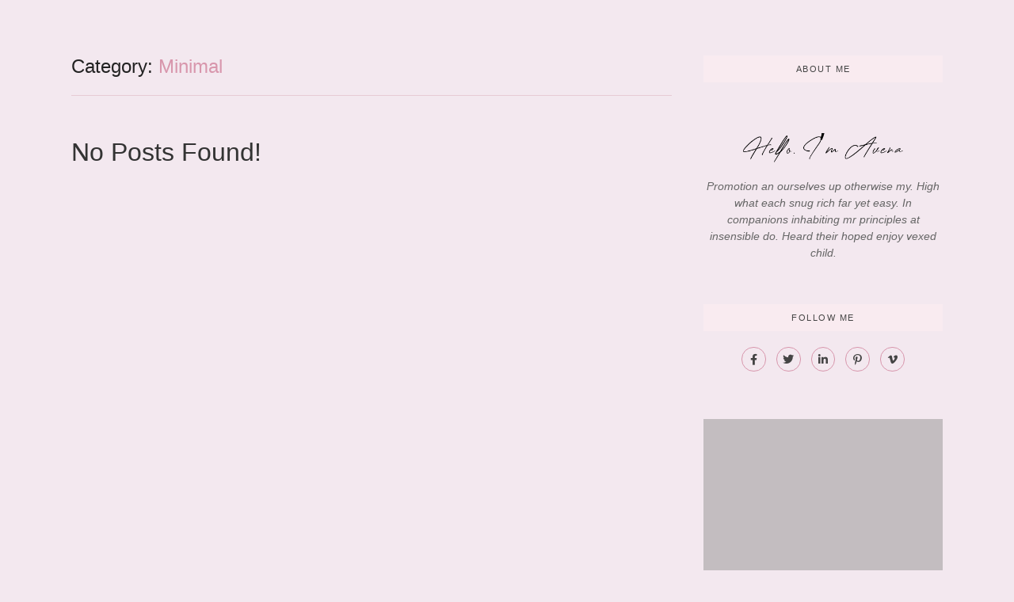

--- FILE ---
content_type: text/html; charset=UTF-8
request_url: https://www.virtuouswomentoday.com/tag/minimal/
body_size: 24088
content:
<!DOCTYPE html>
<html lang="en-US">
<head>
	<meta charset="UTF-8">
		<title>Minimal &#8211; Virtuous Women Today</title>
<meta name='robots' content='max-image-preview:large' />
	<style>img:is([sizes="auto" i], [sizes^="auto," i]) { contain-intrinsic-size: 3000px 1500px }</style>
	<link rel='dns-prefetch' href='//www.googletagmanager.com' />
<link rel="alternate" type="application/rss+xml" title="Virtuous Women Today &raquo; Feed" href="https://www.virtuouswomentoday.com/feed/" />
<link rel="alternate" type="application/rss+xml" title="Virtuous Women Today &raquo; Comments Feed" href="https://www.virtuouswomentoday.com/comments/feed/" />
<link rel="alternate" type="application/rss+xml" title="Virtuous Women Today &raquo; Minimal Tag Feed" href="https://www.virtuouswomentoday.com/tag/minimal/feed/" />
<script>
window._wpemojiSettings = {"baseUrl":"https:\/\/s.w.org\/images\/core\/emoji\/16.0.1\/72x72\/","ext":".png","svgUrl":"https:\/\/s.w.org\/images\/core\/emoji\/16.0.1\/svg\/","svgExt":".svg","source":{"concatemoji":"https:\/\/www.virtuouswomentoday.com\/wp-includes\/js\/wp-emoji-release.min.js?ver=6.8.3"}};
/*! This file is auto-generated */
!function(s,n){var o,i,e;function c(e){try{var t={supportTests:e,timestamp:(new Date).valueOf()};sessionStorage.setItem(o,JSON.stringify(t))}catch(e){}}function p(e,t,n){e.clearRect(0,0,e.canvas.width,e.canvas.height),e.fillText(t,0,0);var t=new Uint32Array(e.getImageData(0,0,e.canvas.width,e.canvas.height).data),a=(e.clearRect(0,0,e.canvas.width,e.canvas.height),e.fillText(n,0,0),new Uint32Array(e.getImageData(0,0,e.canvas.width,e.canvas.height).data));return t.every(function(e,t){return e===a[t]})}function u(e,t){e.clearRect(0,0,e.canvas.width,e.canvas.height),e.fillText(t,0,0);for(var n=e.getImageData(16,16,1,1),a=0;a<n.data.length;a++)if(0!==n.data[a])return!1;return!0}function f(e,t,n,a){switch(t){case"flag":return n(e,"\ud83c\udff3\ufe0f\u200d\u26a7\ufe0f","\ud83c\udff3\ufe0f\u200b\u26a7\ufe0f")?!1:!n(e,"\ud83c\udde8\ud83c\uddf6","\ud83c\udde8\u200b\ud83c\uddf6")&&!n(e,"\ud83c\udff4\udb40\udc67\udb40\udc62\udb40\udc65\udb40\udc6e\udb40\udc67\udb40\udc7f","\ud83c\udff4\u200b\udb40\udc67\u200b\udb40\udc62\u200b\udb40\udc65\u200b\udb40\udc6e\u200b\udb40\udc67\u200b\udb40\udc7f");case"emoji":return!a(e,"\ud83e\udedf")}return!1}function g(e,t,n,a){var r="undefined"!=typeof WorkerGlobalScope&&self instanceof WorkerGlobalScope?new OffscreenCanvas(300,150):s.createElement("canvas"),o=r.getContext("2d",{willReadFrequently:!0}),i=(o.textBaseline="top",o.font="600 32px Arial",{});return e.forEach(function(e){i[e]=t(o,e,n,a)}),i}function t(e){var t=s.createElement("script");t.src=e,t.defer=!0,s.head.appendChild(t)}"undefined"!=typeof Promise&&(o="wpEmojiSettingsSupports",i=["flag","emoji"],n.supports={everything:!0,everythingExceptFlag:!0},e=new Promise(function(e){s.addEventListener("DOMContentLoaded",e,{once:!0})}),new Promise(function(t){var n=function(){try{var e=JSON.parse(sessionStorage.getItem(o));if("object"==typeof e&&"number"==typeof e.timestamp&&(new Date).valueOf()<e.timestamp+604800&&"object"==typeof e.supportTests)return e.supportTests}catch(e){}return null}();if(!n){if("undefined"!=typeof Worker&&"undefined"!=typeof OffscreenCanvas&&"undefined"!=typeof URL&&URL.createObjectURL&&"undefined"!=typeof Blob)try{var e="postMessage("+g.toString()+"("+[JSON.stringify(i),f.toString(),p.toString(),u.toString()].join(",")+"));",a=new Blob([e],{type:"text/javascript"}),r=new Worker(URL.createObjectURL(a),{name:"wpTestEmojiSupports"});return void(r.onmessage=function(e){c(n=e.data),r.terminate(),t(n)})}catch(e){}c(n=g(i,f,p,u))}t(n)}).then(function(e){for(var t in e)n.supports[t]=e[t],n.supports.everything=n.supports.everything&&n.supports[t],"flag"!==t&&(n.supports.everythingExceptFlag=n.supports.everythingExceptFlag&&n.supports[t]);n.supports.everythingExceptFlag=n.supports.everythingExceptFlag&&!n.supports.flag,n.DOMReady=!1,n.readyCallback=function(){n.DOMReady=!0}}).then(function(){return e}).then(function(){var e;n.supports.everything||(n.readyCallback(),(e=n.source||{}).concatemoji?t(e.concatemoji):e.wpemoji&&e.twemoji&&(t(e.twemoji),t(e.wpemoji)))}))}((window,document),window._wpemojiSettings);
</script>
<link rel='stylesheet' id='hfe-widgets-style-css' href='https://www.virtuouswomentoday.com/wp-content/plugins/header-footer-elementor/inc/widgets-css/frontend.css?ver=2.2.2' media='all' />
<style id='wp-emoji-styles-inline-css'>

	img.wp-smiley, img.emoji {
		display: inline !important;
		border: none !important;
		box-shadow: none !important;
		height: 1em !important;
		width: 1em !important;
		margin: 0 0.07em !important;
		vertical-align: -0.1em !important;
		background: none !important;
		padding: 0 !important;
	}
</style>
<link rel='stylesheet' id='wp-block-library-css' href='https://www.virtuouswomentoday.com/wp-includes/css/dist/block-library/style.min.css?ver=6.8.3' media='all' />
<style id='global-styles-inline-css'>
:root{--wp--preset--aspect-ratio--square: 1;--wp--preset--aspect-ratio--4-3: 4/3;--wp--preset--aspect-ratio--3-4: 3/4;--wp--preset--aspect-ratio--3-2: 3/2;--wp--preset--aspect-ratio--2-3: 2/3;--wp--preset--aspect-ratio--16-9: 16/9;--wp--preset--aspect-ratio--9-16: 9/16;--wp--preset--color--black: #000000;--wp--preset--color--cyan-bluish-gray: #abb8c3;--wp--preset--color--white: #ffffff;--wp--preset--color--pale-pink: #f78da7;--wp--preset--color--vivid-red: #cf2e2e;--wp--preset--color--luminous-vivid-orange: #ff6900;--wp--preset--color--luminous-vivid-amber: #fcb900;--wp--preset--color--light-green-cyan: #7bdcb5;--wp--preset--color--vivid-green-cyan: #00d084;--wp--preset--color--pale-cyan-blue: #8ed1fc;--wp--preset--color--vivid-cyan-blue: #0693e3;--wp--preset--color--vivid-purple: #9b51e0;--wp--preset--gradient--vivid-cyan-blue-to-vivid-purple: linear-gradient(135deg,rgba(6,147,227,1) 0%,rgb(155,81,224) 100%);--wp--preset--gradient--light-green-cyan-to-vivid-green-cyan: linear-gradient(135deg,rgb(122,220,180) 0%,rgb(0,208,130) 100%);--wp--preset--gradient--luminous-vivid-amber-to-luminous-vivid-orange: linear-gradient(135deg,rgba(252,185,0,1) 0%,rgba(255,105,0,1) 100%);--wp--preset--gradient--luminous-vivid-orange-to-vivid-red: linear-gradient(135deg,rgba(255,105,0,1) 0%,rgb(207,46,46) 100%);--wp--preset--gradient--very-light-gray-to-cyan-bluish-gray: linear-gradient(135deg,rgb(238,238,238) 0%,rgb(169,184,195) 100%);--wp--preset--gradient--cool-to-warm-spectrum: linear-gradient(135deg,rgb(74,234,220) 0%,rgb(151,120,209) 20%,rgb(207,42,186) 40%,rgb(238,44,130) 60%,rgb(251,105,98) 80%,rgb(254,248,76) 100%);--wp--preset--gradient--blush-light-purple: linear-gradient(135deg,rgb(255,206,236) 0%,rgb(152,150,240) 100%);--wp--preset--gradient--blush-bordeaux: linear-gradient(135deg,rgb(254,205,165) 0%,rgb(254,45,45) 50%,rgb(107,0,62) 100%);--wp--preset--gradient--luminous-dusk: linear-gradient(135deg,rgb(255,203,112) 0%,rgb(199,81,192) 50%,rgb(65,88,208) 100%);--wp--preset--gradient--pale-ocean: linear-gradient(135deg,rgb(255,245,203) 0%,rgb(182,227,212) 50%,rgb(51,167,181) 100%);--wp--preset--gradient--electric-grass: linear-gradient(135deg,rgb(202,248,128) 0%,rgb(113,206,126) 100%);--wp--preset--gradient--midnight: linear-gradient(135deg,rgb(2,3,129) 0%,rgb(40,116,252) 100%);--wp--preset--font-size--small: 13px;--wp--preset--font-size--medium: 20px;--wp--preset--font-size--large: 36px;--wp--preset--font-size--x-large: 42px;--wp--preset--spacing--20: 0.44rem;--wp--preset--spacing--30: 0.67rem;--wp--preset--spacing--40: 1rem;--wp--preset--spacing--50: 1.5rem;--wp--preset--spacing--60: 2.25rem;--wp--preset--spacing--70: 3.38rem;--wp--preset--spacing--80: 5.06rem;--wp--preset--shadow--natural: 6px 6px 9px rgba(0, 0, 0, 0.2);--wp--preset--shadow--deep: 12px 12px 50px rgba(0, 0, 0, 0.4);--wp--preset--shadow--sharp: 6px 6px 0px rgba(0, 0, 0, 0.2);--wp--preset--shadow--outlined: 6px 6px 0px -3px rgba(255, 255, 255, 1), 6px 6px rgba(0, 0, 0, 1);--wp--preset--shadow--crisp: 6px 6px 0px rgba(0, 0, 0, 1);}:root { --wp--style--global--content-size: 800px;--wp--style--global--wide-size: 1200px; }:where(body) { margin: 0; }.wp-site-blocks > .alignleft { float: left; margin-right: 2em; }.wp-site-blocks > .alignright { float: right; margin-left: 2em; }.wp-site-blocks > .aligncenter { justify-content: center; margin-left: auto; margin-right: auto; }:where(.wp-site-blocks) > * { margin-block-start: 24px; margin-block-end: 0; }:where(.wp-site-blocks) > :first-child { margin-block-start: 0; }:where(.wp-site-blocks) > :last-child { margin-block-end: 0; }:root { --wp--style--block-gap: 24px; }:root :where(.is-layout-flow) > :first-child{margin-block-start: 0;}:root :where(.is-layout-flow) > :last-child{margin-block-end: 0;}:root :where(.is-layout-flow) > *{margin-block-start: 24px;margin-block-end: 0;}:root :where(.is-layout-constrained) > :first-child{margin-block-start: 0;}:root :where(.is-layout-constrained) > :last-child{margin-block-end: 0;}:root :where(.is-layout-constrained) > *{margin-block-start: 24px;margin-block-end: 0;}:root :where(.is-layout-flex){gap: 24px;}:root :where(.is-layout-grid){gap: 24px;}.is-layout-flow > .alignleft{float: left;margin-inline-start: 0;margin-inline-end: 2em;}.is-layout-flow > .alignright{float: right;margin-inline-start: 2em;margin-inline-end: 0;}.is-layout-flow > .aligncenter{margin-left: auto !important;margin-right: auto !important;}.is-layout-constrained > .alignleft{float: left;margin-inline-start: 0;margin-inline-end: 2em;}.is-layout-constrained > .alignright{float: right;margin-inline-start: 2em;margin-inline-end: 0;}.is-layout-constrained > .aligncenter{margin-left: auto !important;margin-right: auto !important;}.is-layout-constrained > :where(:not(.alignleft):not(.alignright):not(.alignfull)){max-width: var(--wp--style--global--content-size);margin-left: auto !important;margin-right: auto !important;}.is-layout-constrained > .alignwide{max-width: var(--wp--style--global--wide-size);}body .is-layout-flex{display: flex;}.is-layout-flex{flex-wrap: wrap;align-items: center;}.is-layout-flex > :is(*, div){margin: 0;}body .is-layout-grid{display: grid;}.is-layout-grid > :is(*, div){margin: 0;}body{padding-top: 0px;padding-right: 0px;padding-bottom: 0px;padding-left: 0px;}a:where(:not(.wp-element-button)){text-decoration: underline;}:root :where(.wp-element-button, .wp-block-button__link){background-color: #32373c;border-width: 0;color: #fff;font-family: inherit;font-size: inherit;line-height: inherit;padding: calc(0.667em + 2px) calc(1.333em + 2px);text-decoration: none;}.has-black-color{color: var(--wp--preset--color--black) !important;}.has-cyan-bluish-gray-color{color: var(--wp--preset--color--cyan-bluish-gray) !important;}.has-white-color{color: var(--wp--preset--color--white) !important;}.has-pale-pink-color{color: var(--wp--preset--color--pale-pink) !important;}.has-vivid-red-color{color: var(--wp--preset--color--vivid-red) !important;}.has-luminous-vivid-orange-color{color: var(--wp--preset--color--luminous-vivid-orange) !important;}.has-luminous-vivid-amber-color{color: var(--wp--preset--color--luminous-vivid-amber) !important;}.has-light-green-cyan-color{color: var(--wp--preset--color--light-green-cyan) !important;}.has-vivid-green-cyan-color{color: var(--wp--preset--color--vivid-green-cyan) !important;}.has-pale-cyan-blue-color{color: var(--wp--preset--color--pale-cyan-blue) !important;}.has-vivid-cyan-blue-color{color: var(--wp--preset--color--vivid-cyan-blue) !important;}.has-vivid-purple-color{color: var(--wp--preset--color--vivid-purple) !important;}.has-black-background-color{background-color: var(--wp--preset--color--black) !important;}.has-cyan-bluish-gray-background-color{background-color: var(--wp--preset--color--cyan-bluish-gray) !important;}.has-white-background-color{background-color: var(--wp--preset--color--white) !important;}.has-pale-pink-background-color{background-color: var(--wp--preset--color--pale-pink) !important;}.has-vivid-red-background-color{background-color: var(--wp--preset--color--vivid-red) !important;}.has-luminous-vivid-orange-background-color{background-color: var(--wp--preset--color--luminous-vivid-orange) !important;}.has-luminous-vivid-amber-background-color{background-color: var(--wp--preset--color--luminous-vivid-amber) !important;}.has-light-green-cyan-background-color{background-color: var(--wp--preset--color--light-green-cyan) !important;}.has-vivid-green-cyan-background-color{background-color: var(--wp--preset--color--vivid-green-cyan) !important;}.has-pale-cyan-blue-background-color{background-color: var(--wp--preset--color--pale-cyan-blue) !important;}.has-vivid-cyan-blue-background-color{background-color: var(--wp--preset--color--vivid-cyan-blue) !important;}.has-vivid-purple-background-color{background-color: var(--wp--preset--color--vivid-purple) !important;}.has-black-border-color{border-color: var(--wp--preset--color--black) !important;}.has-cyan-bluish-gray-border-color{border-color: var(--wp--preset--color--cyan-bluish-gray) !important;}.has-white-border-color{border-color: var(--wp--preset--color--white) !important;}.has-pale-pink-border-color{border-color: var(--wp--preset--color--pale-pink) !important;}.has-vivid-red-border-color{border-color: var(--wp--preset--color--vivid-red) !important;}.has-luminous-vivid-orange-border-color{border-color: var(--wp--preset--color--luminous-vivid-orange) !important;}.has-luminous-vivid-amber-border-color{border-color: var(--wp--preset--color--luminous-vivid-amber) !important;}.has-light-green-cyan-border-color{border-color: var(--wp--preset--color--light-green-cyan) !important;}.has-vivid-green-cyan-border-color{border-color: var(--wp--preset--color--vivid-green-cyan) !important;}.has-pale-cyan-blue-border-color{border-color: var(--wp--preset--color--pale-cyan-blue) !important;}.has-vivid-cyan-blue-border-color{border-color: var(--wp--preset--color--vivid-cyan-blue) !important;}.has-vivid-purple-border-color{border-color: var(--wp--preset--color--vivid-purple) !important;}.has-vivid-cyan-blue-to-vivid-purple-gradient-background{background: var(--wp--preset--gradient--vivid-cyan-blue-to-vivid-purple) !important;}.has-light-green-cyan-to-vivid-green-cyan-gradient-background{background: var(--wp--preset--gradient--light-green-cyan-to-vivid-green-cyan) !important;}.has-luminous-vivid-amber-to-luminous-vivid-orange-gradient-background{background: var(--wp--preset--gradient--luminous-vivid-amber-to-luminous-vivid-orange) !important;}.has-luminous-vivid-orange-to-vivid-red-gradient-background{background: var(--wp--preset--gradient--luminous-vivid-orange-to-vivid-red) !important;}.has-very-light-gray-to-cyan-bluish-gray-gradient-background{background: var(--wp--preset--gradient--very-light-gray-to-cyan-bluish-gray) !important;}.has-cool-to-warm-spectrum-gradient-background{background: var(--wp--preset--gradient--cool-to-warm-spectrum) !important;}.has-blush-light-purple-gradient-background{background: var(--wp--preset--gradient--blush-light-purple) !important;}.has-blush-bordeaux-gradient-background{background: var(--wp--preset--gradient--blush-bordeaux) !important;}.has-luminous-dusk-gradient-background{background: var(--wp--preset--gradient--luminous-dusk) !important;}.has-pale-ocean-gradient-background{background: var(--wp--preset--gradient--pale-ocean) !important;}.has-electric-grass-gradient-background{background: var(--wp--preset--gradient--electric-grass) !important;}.has-midnight-gradient-background{background: var(--wp--preset--gradient--midnight) !important;}.has-small-font-size{font-size: var(--wp--preset--font-size--small) !important;}.has-medium-font-size{font-size: var(--wp--preset--font-size--medium) !important;}.has-large-font-size{font-size: var(--wp--preset--font-size--large) !important;}.has-x-large-font-size{font-size: var(--wp--preset--font-size--x-large) !important;}
:root :where(.wp-block-pullquote){font-size: 1.5em;line-height: 1.6;}
</style>
<link rel='stylesheet' id='hfe-style-css' href='https://www.virtuouswomentoday.com/wp-content/plugins/header-footer-elementor/assets/css/header-footer-elementor.css?ver=2.2.2' media='all' />
<link rel='stylesheet' id='elementor-icons-css' href='https://www.virtuouswomentoday.com/wp-content/plugins/elementor/assets/lib/eicons/css/elementor-icons.min.css?ver=5.36.0' media='all' />
<link rel='stylesheet' id='elementor-frontend-css' href='https://www.virtuouswomentoday.com/wp-content/plugins/elementor/assets/css/frontend.min.css?ver=3.28.0' media='all' />
<link rel='stylesheet' id='elementor-post-180-css' href='https://www.virtuouswomentoday.com/wp-content/uploads/elementor/css/post-180.css?ver=1731450731' media='all' />
<link rel='stylesheet' id='widget-social-icons-css' href='https://www.virtuouswomentoday.com/wp-content/plugins/elementor/assets/css/widget-social-icons.min.css?ver=3.28.0' media='all' />
<link rel='stylesheet' id='e-apple-webkit-css' href='https://www.virtuouswomentoday.com/wp-content/plugins/elementor/assets/css/conditionals/apple-webkit.min.css?ver=3.28.0' media='all' />
<link rel='stylesheet' id='widget-text-editor-css' href='https://www.virtuouswomentoday.com/wp-content/plugins/elementor/assets/css/widget-text-editor.min.css?ver=3.28.0' media='all' />
<link rel='stylesheet' id='elementor-post-243-css' href='https://www.virtuouswomentoday.com/wp-content/uploads/elementor/css/post-243.css?ver=1731450731' media='all' />
<link rel='stylesheet' id='elementor-post-207-css' href='https://www.virtuouswomentoday.com/wp-content/uploads/elementor/css/post-207.css?ver=1731668742' media='all' />
<link rel='stylesheet' id='hello-elementor-css' href='https://www.virtuouswomentoday.com/wp-content/themes/hello-elementor/style.min.css?ver=3.3.0' media='all' />
<link rel='stylesheet' id='hello-elementor-theme-style-css' href='https://www.virtuouswomentoday.com/wp-content/themes/hello-elementor/theme.min.css?ver=3.3.0' media='all' />
<link rel='stylesheet' id='hello-elementor-header-footer-css' href='https://www.virtuouswomentoday.com/wp-content/themes/hello-elementor/header-footer.min.css?ver=3.3.0' media='all' />
<link rel='stylesheet' id='hfe-elementor-icons-css' href='https://www.virtuouswomentoday.com/wp-content/plugins/elementor/assets/lib/eicons/css/elementor-icons.min.css?ver=5.34.0' media='all' />
<link rel='stylesheet' id='hfe-icons-list-css' href='https://www.virtuouswomentoday.com/wp-content/plugins/elementor/assets/css/widget-icon-list.min.css?ver=3.24.3' media='all' />
<link rel='stylesheet' id='hfe-social-icons-css' href='https://www.virtuouswomentoday.com/wp-content/plugins/elementor/assets/css/widget-social-icons.min.css?ver=3.24.0' media='all' />
<link rel='stylesheet' id='hfe-social-share-icons-brands-css' href='https://www.virtuouswomentoday.com/wp-content/plugins/elementor/assets/lib/font-awesome/css/brands.css?ver=5.15.3' media='all' />
<link rel='stylesheet' id='hfe-social-share-icons-fontawesome-css' href='https://www.virtuouswomentoday.com/wp-content/plugins/elementor/assets/lib/font-awesome/css/fontawesome.css?ver=5.15.3' media='all' />
<link rel='stylesheet' id='hfe-nav-menu-icons-css' href='https://www.virtuouswomentoday.com/wp-content/plugins/elementor/assets/lib/font-awesome/css/solid.css?ver=5.15.3' media='all' />
<link rel='stylesheet' id='wpr-text-animations-css-css' href='https://www.virtuouswomentoday.com/wp-content/plugins/royal-elementor-addons/assets/css/lib/animations/text-animations.min.css?ver=1.7.1012' media='all' />
<link rel='stylesheet' id='wpr-addons-css-css' href='https://www.virtuouswomentoday.com/wp-content/plugins/royal-elementor-addons/assets/css/frontend.min.css?ver=1.7.1012' media='all' />
<link rel='stylesheet' id='font-awesome-5-all-css' href='https://www.virtuouswomentoday.com/wp-content/plugins/elementor/assets/lib/font-awesome/css/all.min.css?ver=1.7.1012' media='all' />
<link rel='stylesheet' id='elementor-gf-local-roboto-css' href='http://www.virtuouswomentoday.com/wp-content/uploads/elementor/google-fonts/css/roboto.css?ver=1742487494' media='all' />
<link rel='stylesheet' id='elementor-gf-local-robotoslab-css' href='http://www.virtuouswomentoday.com/wp-content/uploads/elementor/google-fonts/css/robotoslab.css?ver=1742487991' media='all' />
<link rel='stylesheet' id='elementor-gf-local-montserrat-css' href='http://www.virtuouswomentoday.com/wp-content/uploads/elementor/google-fonts/css/montserrat.css?ver=1742488000' media='all' />
<link rel='stylesheet' id='elementor-gf-local-ebgaramond-css' href='http://www.virtuouswomentoday.com/wp-content/uploads/elementor/google-fonts/css/ebgaramond.css?ver=1742491091' media='all' />
<link rel='stylesheet' id='elementor-gf-local-opensans-css' href='http://www.virtuouswomentoday.com/wp-content/uploads/elementor/google-fonts/css/opensans.css?ver=1742491102' media='all' />
<link rel='stylesheet' id='elementor-gf-local-raleway-css' href='http://www.virtuouswomentoday.com/wp-content/uploads/elementor/google-fonts/css/raleway.css?ver=1742488037' media='all' />
<link rel='stylesheet' id='elementor-icons-shared-0-css' href='https://www.virtuouswomentoday.com/wp-content/plugins/elementor/assets/lib/font-awesome/css/fontawesome.min.css?ver=5.15.3' media='all' />
<link rel='stylesheet' id='elementor-icons-fa-brands-css' href='https://www.virtuouswomentoday.com/wp-content/plugins/elementor/assets/lib/font-awesome/css/brands.min.css?ver=5.15.3' media='all' />
<link rel='stylesheet' id='elementor-icons-fa-regular-css' href='https://www.virtuouswomentoday.com/wp-content/plugins/elementor/assets/lib/font-awesome/css/regular.min.css?ver=5.15.3' media='all' />
<link rel='stylesheet' id='elementor-icons-fa-solid-css' href='https://www.virtuouswomentoday.com/wp-content/plugins/elementor/assets/lib/font-awesome/css/solid.min.css?ver=5.15.3' media='all' />
<script data-cfasync="false" src="https://www.virtuouswomentoday.com/wp-includes/js/jquery/jquery.min.js?ver=3.7.1" id="jquery-core-js"></script>
<script data-cfasync="false" src="https://www.virtuouswomentoday.com/wp-includes/js/jquery/jquery-migrate.min.js?ver=3.4.1" id="jquery-migrate-js"></script>
<script id="jquery-js-after">
!function($){"use strict";$(document).ready(function(){$(this).scrollTop()>100&&$(".hfe-scroll-to-top-wrap").removeClass("hfe-scroll-to-top-hide"),$(window).scroll(function(){$(this).scrollTop()<100?$(".hfe-scroll-to-top-wrap").fadeOut(300):$(".hfe-scroll-to-top-wrap").fadeIn(300)}),$(".hfe-scroll-to-top-wrap").on("click",function(){$("html, body").animate({scrollTop:0},300);return!1})})}(jQuery);
</script>

<!-- Google tag (gtag.js) snippet added by Site Kit -->

<!-- Google Analytics snippet added by Site Kit -->
<script src="https://www.googletagmanager.com/gtag/js?id=GT-P826R39T" id="google_gtagjs-js" async></script>
<script id="google_gtagjs-js-after">
window.dataLayer = window.dataLayer || [];function gtag(){dataLayer.push(arguments);}
gtag("set","linker",{"domains":["www.virtuouswomentoday.com"]});
gtag("js", new Date());
gtag("set", "developer_id.dZTNiMT", true);
gtag("config", "GT-P826R39T");
</script>

<!-- End Google tag (gtag.js) snippet added by Site Kit -->
<link rel="https://api.w.org/" href="https://www.virtuouswomentoday.com/wp-json/" /><link rel="alternate" title="JSON" type="application/json" href="https://www.virtuouswomentoday.com/wp-json/wp/v2/tags/85" /><link rel="EditURI" type="application/rsd+xml" title="RSD" href="https://www.virtuouswomentoday.com/xmlrpc.php?rsd" />
<meta name="generator" content="WordPress 6.8.3" />
<meta name="generator" content="Site Kit by Google 1.148.0" /><meta name="generator" content="Elementor 3.28.0; features: additional_custom_breakpoints, e_local_google_fonts; settings: css_print_method-external, google_font-enabled, font_display-swap">
			<style>
				.e-con.e-parent:nth-of-type(n+4):not(.e-lazyloaded):not(.e-no-lazyload),
				.e-con.e-parent:nth-of-type(n+4):not(.e-lazyloaded):not(.e-no-lazyload) * {
					background-image: none !important;
				}
				@media screen and (max-height: 1024px) {
					.e-con.e-parent:nth-of-type(n+3):not(.e-lazyloaded):not(.e-no-lazyload),
					.e-con.e-parent:nth-of-type(n+3):not(.e-lazyloaded):not(.e-no-lazyload) * {
						background-image: none !important;
					}
				}
				@media screen and (max-height: 640px) {
					.e-con.e-parent:nth-of-type(n+2):not(.e-lazyloaded):not(.e-no-lazyload),
					.e-con.e-parent:nth-of-type(n+2):not(.e-lazyloaded):not(.e-no-lazyload) * {
						background-image: none !important;
					}
				}
			</style>
			<link rel="icon" href="https://www.virtuouswomentoday.com/wp-content/uploads/2023/10/cropped-crown-logo-32x32.png" sizes="32x32" />
<link rel="icon" href="https://www.virtuouswomentoday.com/wp-content/uploads/2023/10/cropped-crown-logo-192x192.png" sizes="192x192" />
<link rel="apple-touch-icon" href="https://www.virtuouswomentoday.com/wp-content/uploads/2023/10/cropped-crown-logo-180x180.png" />
<meta name="msapplication-TileImage" content="https://www.virtuouswomentoday.com/wp-content/uploads/2023/10/cropped-crown-logo-270x270.png" />
<style id="wpr_lightbox_styles">
				.lg-backdrop {
					background-color: rgba(0,0,0,0.6) !important;
				}
				.lg-toolbar,
				.lg-dropdown {
					background-color: rgba(0,0,0,0.8) !important;
				}
				.lg-dropdown:after {
					border-bottom-color: rgba(0,0,0,0.8) !important;
				}
				.lg-sub-html {
					background-color: rgba(0,0,0,0.8) !important;
				}
				.lg-thumb-outer,
				.lg-progress-bar {
					background-color: #444444 !important;
				}
				.lg-progress {
					background-color: #a90707 !important;
				}
				.lg-icon {
					color: #efefef !important;
					font-size: 20px !important;
				}
				.lg-icon.lg-toogle-thumb {
					font-size: 24px !important;
				}
				.lg-icon:hover,
				.lg-dropdown-text:hover {
					color: #ffffff !important;
				}
				.lg-sub-html,
				.lg-dropdown-text {
					color: #efefef !important;
					font-size: 14px !important;
				}
				#lg-counter {
					color: #efefef !important;
					font-size: 14px !important;
				}
				.lg-prev,
				.lg-next {
					font-size: 35px !important;
				}

				/* Defaults */
				.lg-icon {
				background-color: transparent !important;
				}

				#lg-counter {
				opacity: 0.9;
				}

				.lg-thumb-outer {
				padding: 0 10px;
				}

				.lg-thumb-item {
				border-radius: 0 !important;
				border: none !important;
				opacity: 0.5;
				}

				.lg-thumb-item.active {
					opacity: 1;
				}
	         </style>	<meta name="viewport" content="width=device-width, initial-scale=1.0, viewport-fit=cover" /></head>

<body class="archive tag tag-minimal tag-85 wp-custom-logo wp-embed-responsive wp-theme-hello-elementor ehf-template-hello-elementor ehf-stylesheet-hello-elementor theme-default elementor-default elementor-template-canvas elementor-kit-180">
			<div data-elementor-type="wpr-theme-builder" data-elementor-id="207" class="elementor elementor-207">
						<section class="elementor-section elementor-top-section elementor-element elementor-element-8637cb3 elementor-section-boxed elementor-section-height-default elementor-section-height-default wpr-particle-no wpr-jarallax-no wpr-parallax-no wpr-sticky-section-no" data-id="8637cb3" data-element_type="section">
						<div class="elementor-container elementor-column-gap-wide">
					<div class="elementor-column elementor-col-50 elementor-top-column elementor-element elementor-element-81c9771" data-id="81c9771" data-element_type="column">
			<div class="elementor-widget-wrap elementor-element-populated">
						<div class="elementor-element elementor-element-a917ed1 elementor-widget elementor-widget-wpr-archive-title" data-id="a917ed1" data-element_type="widget" data-widget_type="wpr-archive-title.default">
				<div class="elementor-widget-container">
					<h1 class="wpr-archive-title"><span>Category: </span>Minimal</h1>				</div>
				</div>
				<div class="elementor-element elementor-element-302b8a8 elementor-widget-divider--view-line elementor-widget elementor-widget-divider" data-id="302b8a8" data-element_type="widget" data-widget_type="divider.default">
				<div class="elementor-widget-container">
							<div class="elementor-divider">
			<span class="elementor-divider-separator">
						</span>
		</div>
						</div>
				</div>
				<div class="elementor-element elementor-element-57f7b55 wpr-grid-columns-1 wpr-grid-columns--tablet1 wpr-grid-pagination-justify wpr-grid-columns--mobile1 wpr-item-styles-inner elementor-widget elementor-widget-wpr-grid" data-id="57f7b55" data-element_type="widget" data-widget_type="wpr-grid.default">
				<div class="elementor-widget-container">
					<h2>No Posts Found!</h2>				</div>
				</div>
					</div>
		</div>
				<div class="elementor-column elementor-col-50 elementor-top-column elementor-element elementor-element-6ec5848" data-id="6ec5848" data-element_type="column">
			<div class="elementor-widget-wrap elementor-element-populated">
						<div class="elementor-element elementor-element-782e5c8 elementor-widget elementor-widget-wpr-elementor-template" data-id="782e5c8" data-element_type="widget" data-widget_type="wpr-elementor-template.default">
				<div class="elementor-widget-container">
					<style>.elementor-229 .elementor-element.elementor-element-56f0fdfb > .elementor-container{max-width:350px;}.elementor-widget-heading .elementor-heading-title{font-family:var( --e-global-typography-primary-font-family ), Sans-serif;font-weight:var( --e-global-typography-primary-font-weight );color:var( --e-global-color-primary );}.elementor-229 .elementor-element.elementor-element-7361a6f6 > .elementor-widget-container{background-color:#F9EBF0;padding:10px 0px 10px 0px;}.elementor-229 .elementor-element.elementor-element-7361a6f6{text-align:center;}.elementor-229 .elementor-element.elementor-element-7361a6f6 .elementor-heading-title{font-family:"Open Sans", Sans-serif;font-size:11px;font-weight:400;text-transform:uppercase;line-height:1.3em;letter-spacing:1.5px;color:#444444;}.elementor-widget-image .widget-image-caption{color:var( --e-global-color-text );font-family:var( --e-global-typography-text-font-family ), Sans-serif;font-weight:var( --e-global-typography-text-font-weight );}.elementor-229 .elementor-element.elementor-element-f322fad img{width:73%;border-radius:100% 100% 100% 100%;}.elementor-229 .elementor-element.elementor-element-61c3eea7 img{width:67%;}.elementor-widget-text-editor{font-family:var( --e-global-typography-text-font-family ), Sans-serif;font-weight:var( --e-global-typography-text-font-weight );color:var( --e-global-color-text );}.elementor-widget-text-editor.elementor-drop-cap-view-stacked .elementor-drop-cap{background-color:var( --e-global-color-primary );}.elementor-widget-text-editor.elementor-drop-cap-view-framed .elementor-drop-cap, .elementor-widget-text-editor.elementor-drop-cap-view-default .elementor-drop-cap{color:var( --e-global-color-primary );border-color:var( --e-global-color-primary );}.elementor-229 .elementor-element.elementor-element-280a88c8{text-align:center;font-family:"Open Sans", Sans-serif;font-size:14px;font-style:italic;color:#666666;}.elementor-229 .elementor-element.elementor-element-af42b22 > .elementor-widget-container{background-color:#F9EBF0;margin:20px 0px 0px 0px;padding:10px 0px 10px 0px;}.elementor-229 .elementor-element.elementor-element-af42b22{text-align:center;}.elementor-229 .elementor-element.elementor-element-af42b22 .elementor-heading-title{font-family:"Open Sans", Sans-serif;font-size:11px;font-weight:400;text-transform:uppercase;line-height:1.3em;letter-spacing:1.5px;color:#444444;}.elementor-229 .elementor-element.elementor-element-14f6df72 .elementor-repeater-item-a188c8c.elementor-social-icon{background-color:#02010100;}.elementor-229 .elementor-element.elementor-element-14f6df72 .elementor-repeater-item-a188c8c.elementor-social-icon i{color:#444444;}.elementor-229 .elementor-element.elementor-element-14f6df72 .elementor-repeater-item-a188c8c.elementor-social-icon svg{fill:#444444;}.elementor-229 .elementor-element.elementor-element-14f6df72 .elementor-repeater-item-4b98cde.elementor-social-icon{background-color:#02010100;}.elementor-229 .elementor-element.elementor-element-14f6df72 .elementor-repeater-item-4b98cde.elementor-social-icon i{color:#444444;}.elementor-229 .elementor-element.elementor-element-14f6df72 .elementor-repeater-item-4b98cde.elementor-social-icon svg{fill:#444444;}.elementor-229 .elementor-element.elementor-element-14f6df72 .elementor-repeater-item-07c953e.elementor-social-icon{background-color:#02010100;}.elementor-229 .elementor-element.elementor-element-14f6df72 .elementor-repeater-item-07c953e.elementor-social-icon i{color:#444444;}.elementor-229 .elementor-element.elementor-element-14f6df72 .elementor-repeater-item-07c953e.elementor-social-icon svg{fill:#444444;}.elementor-229 .elementor-element.elementor-element-14f6df72 .elementor-repeater-item-3a504e4.elementor-social-icon{background-color:#02010100;}.elementor-229 .elementor-element.elementor-element-14f6df72 .elementor-repeater-item-3a504e4.elementor-social-icon i{color:#444444;}.elementor-229 .elementor-element.elementor-element-14f6df72 .elementor-repeater-item-3a504e4.elementor-social-icon svg{fill:#444444;}.elementor-229 .elementor-element.elementor-element-14f6df72 .elementor-repeater-item-41da0fc.elementor-social-icon{background-color:#02010100;}.elementor-229 .elementor-element.elementor-element-14f6df72 .elementor-repeater-item-41da0fc.elementor-social-icon i{color:#444444;}.elementor-229 .elementor-element.elementor-element-14f6df72 .elementor-repeater-item-41da0fc.elementor-social-icon svg{fill:#444444;}.elementor-229 .elementor-element.elementor-element-14f6df72{--grid-template-columns:repeat(0, auto);--icon-size:14px;--grid-column-gap:9px;--grid-row-gap:0px;}.elementor-229 .elementor-element.elementor-element-14f6df72 .elementor-widget-container{text-align:center;}.elementor-229 .elementor-element.elementor-element-14f6df72 .elementor-social-icon{--icon-padding:0.6em;border-style:solid;border-width:1px 1px 1px 1px;border-color:#D896AC;}.elementor-229 .elementor-element.elementor-element-14f6df72 .elementor-icon{border-radius:30px 30px 30px 30px;}.elementor-229 .elementor-element.elementor-element-13d258a3 > .elementor-widget-container{margin:40px 0px 0px 0px;}.elementor-229 .elementor-element.elementor-element-13d258a3 .wpr-promo-box-bg-overlay::after{-webkit-transition-duration:0.4s;transition-duration:0.4s;-webkit-transition-delay:0s;transition-delay:0s;border-color:#FFFFFF70;border-width:1px;}.elementor-229 .elementor-element.elementor-element-13d258a3 .wpr-promo-box-bg-overlay::before{-webkit-transition-duration:0.4s;transition-duration:0.4s;-webkit-transition-delay:0s;transition-delay:0s;border-color:#FFFFFF70;border-width:1px;}.elementor-229 .elementor-element.elementor-element-13d258a3 .wpr-border-anim-apollo::before{background-color:#FFFFFF70;}.elementor-229 .elementor-element.elementor-element-13d258a3 .wpr-border-anim-romeo::before{background-color:#FFFFFF70;height:1px;}.elementor-229 .elementor-element.elementor-element-13d258a3 .wpr-border-anim-romeo::after{background-color:#FFFFFF70;height:1px;}.elementor-229 .elementor-element.elementor-element-13d258a3 .wpr-border-anim-layla::before{border-top-style:solid;border-bottom-style:solid;}.elementor-229 .elementor-element.elementor-element-13d258a3 .wpr-border-anim-layla::after{border-left-style:solid;border-right-style:solid;}.elementor-229 .elementor-element.elementor-element-13d258a3 .wpr-border-anim-oscar::before{border-style:solid;}.elementor-229 .elementor-element.elementor-element-13d258a3 .wpr-border-anim-bubba::before{border-top-style:solid;border-bottom-style:solid;}.elementor-229 .elementor-element.elementor-element-13d258a3 .wpr-border-anim-bubba::after{border-left-style:solid;border-right-style:solid;}.elementor-229 .elementor-element.elementor-element-13d258a3 .wpr-border-anim-chicho::before{border-style:solid;}.elementor-229 .elementor-element.elementor-element-13d258a3 .wpr-border-anim-jazz::after{border-top-style:solid;border-bottom-style:solid;}.elementor-229 .elementor-element.elementor-element-13d258a3 .wpr-promo-box-bg-image{-webkit-transition-duration:0.6s;transition-duration:0.6s;-webkit-transition-delay:0s;transition-delay:0s;}.elementor-229 .elementor-element.elementor-element-13d258a3 .wpr-promo-box-bg-overlay{-webkit-transition-duration:0.6s;transition-duration:0.6s;-webkit-transition-delay:0s;transition-delay:0s;background-color:#84848470;mix-blend-mode:normal;}.elementor-229 .elementor-element.elementor-element-13d258a3 .wpr-promo-box-icon{color:#ffffff;}.elementor-229 .elementor-element.elementor-element-13d258a3 .wpr-promo-box-title{color:#ffffff;font-family:"Italiana", Sans-serif;font-size:41px;font-weight:100;text-transform:capitalize;line-height:0.5em;margin:0 0 0px;}.elementor-229 .elementor-element.elementor-element-13d258a3 .wpr-promo-box-title a{color:#ffffff;-webkit-transition-duration:0.3s;transition-duration:0.3s;}.elementor-229 .elementor-element.elementor-element-13d258a3 .wpr-promo-box-description{color:#ffffff;font-family:"Italiana", Sans-serif;font-size:19px;font-weight:100;font-style:italic;margin-bottom:13px;}.elementor-229 .elementor-element.elementor-element-13d258a3 .wpr-promo-box-content{-webkit-transition-duration:0.3s;transition-duration:0.3s;min-height:445px;padding:30px 30px 0px 30px;-webkit-justify-content:flex-end;justify-content:flex-end;text-align:center;}.elementor-229 .elementor-element.elementor-element-13d258a3 .wpr-promo-box-icon i{-webkit-transition-duration:0.3s;transition-duration:0.3s;}.elementor-229 .elementor-element.elementor-element-13d258a3 .wpr-promo-box-icon svg{-webkit-transition-duration:0.3s;transition-duration:0.3s;}.elementor-229 .elementor-element.elementor-element-13d258a3 .wpr-promo-box-title span{-webkit-transition-duration:0.3s;transition-duration:0.3s;}.elementor-229 .elementor-element.elementor-element-13d258a3 .wpr-promo-box-description p{-webkit-transition-duration:0.3s;transition-duration:0.3s;}.elementor-229 .elementor-element.elementor-element-13d258a3 .wpr-promo-box{border-radius:0px 0px 0px 0px;overflow:hidden;}.elementor-229 .elementor-element.elementor-element-13d258a3 .wpr-promo-box:hover .wpr-promo-box-bg-overlay{background-color:#995B8E70;}.elementor-229 .elementor-element.elementor-element-2e47ffbd > .elementor-widget-container{background-color:#F9EBF0;margin:40px 0px 0px 0px;padding:10px 0px 10px 0px;}.elementor-229 .elementor-element.elementor-element-2e47ffbd{text-align:center;}.elementor-229 .elementor-element.elementor-element-2e47ffbd .elementor-heading-title{font-family:"Open Sans", Sans-serif;font-size:11px;font-weight:400;text-transform:uppercase;line-height:1.3em;letter-spacing:1.5px;color:#444444;}.elementor-229 .elementor-element.elementor-element-956ab07.wpr-grid-last-element-yes .wpr-grid-item-below-content>div:last-child{left:0;right:auto;}.elementor-229 .elementor-element.elementor-element-956ab07 .wpr-grid-filters{display:none;}.elementor-229 .elementor-element.elementor-element-956ab07 .elementor-repeater-item-e0b03d8{text-align:left;position:static;left:auto;}.elementor-229 .elementor-element.elementor-element-956ab07 .elementor-repeater-item-81121da{text-align:left;position:static;left:auto;}.elementor-229 .elementor-element.elementor-element-956ab07 .elementor-repeater-item-5826767{text-align:left;position:static;left:auto;}.elementor-229 .elementor-element.elementor-element-956ab07 .wpr-grid-item-above-content{padding:0px 0px 0px 0px;border-radius:0px 0px 0px 0px;}.elementor-229 .elementor-element.elementor-element-956ab07 .wpr-grid-item-below-content{padding:0px 0px 0px 0px;border-radius:0px 0px 0px 0px;}.elementor-229 .elementor-element.elementor-element-956ab07.wpr-item-styles-wrapper .wpr-grid-item{padding:0px 0px 0px 0px;border-color:#E8E8E8;border-style:none;}.elementor-229 .elementor-element.elementor-element-956ab07 .wpr-grid-item-title .inner-block a{border-style:none;padding:0px 0px 0px 0px;color:#222222;border-color:#E8E8E8;transition-duration:0.2s;}.elementor-229 .elementor-element.elementor-element-956ab07 .wpr-grid-item-title .inner-block{margin:0px 0px 0px 0px;}.elementor-229 .elementor-element.elementor-element-956ab07 .wpr-grid-item-content .inner-block{border-style:none;padding:0px 0px 0px 0px;margin:0px 0px 0px 0px;color:#6A6A6A;border-color:#E8E8E8;width:100%;}.elementor-229 .elementor-element.elementor-element-956ab07 .wpr-grid-item-excerpt .inner-block{border-style:none;padding:0px 0px 0px 0px;margin:20px 20px 20px 20px;color:#666666;border-color:#E8E8E8;width:100%;}.elementor-229 .elementor-element.elementor-element-956ab07 .wpr-grid-item-date .inner-block > span{border-style:none;padding:0px 0px 0px 0px;border-color:#E8E8E8;}.elementor-229 .elementor-element.elementor-element-956ab07 .wpr-grid-item-date .inner-block{margin:2px 0px 0px 0px;color:#9C9C9C;}.elementor-229 .elementor-element.elementor-element-956ab07 .wpr-grid-item-time .inner-block > span{border-style:none;padding:0px 0px 0px 0px;border-color:#E8E8E8;}.elementor-229 .elementor-element.elementor-element-956ab07 .wpr-grid-item-time .inner-block{margin:0px 0px 0px 0px;color:#9C9C9C;}.elementor-229 .elementor-element.elementor-element-956ab07 .wpr-grid-item-author .inner-block a{border-style:none;padding:0px 0px 0px 0px;color:#9C9C9C;border-color:#E8E8E8;transition-duration:0.1s;}.elementor-229 .elementor-element.elementor-element-956ab07 .wpr-grid-item-author .inner-block{margin:0px 0px 0px 0px;}.elementor-229 .elementor-element.elementor-element-956ab07 .wpr-grid-item-comments .inner-block a{border-style:none;padding:0px 0px 0px 0px;color:#9C9C9C;border-color:#E8E8E8;transition-duration:0.5s;border-radius:2px 2px 2px 2px;}.elementor-229 .elementor-element.elementor-element-956ab07 .wpr-grid-item-comments .inner-block{margin:0px 0px 10px 0px;}.elementor-229 .elementor-element.elementor-element-956ab07 .wpr-grid-item-read-more .inner-block a.wpr-button-none:hover, .elementor-229 .elementor-element.elementor-element-956ab07 .wpr-grid-item-read-more .inner-block a:before, .elementor-229 .elementor-element.elementor-element-956ab07 .wpr-grid-item-read-more .inner-block a:after{background-color:#C69F73;}.elementor-229 .elementor-element.elementor-element-956ab07 .wpr-grid-item-read-more .inner-block a{border-style:solid;border-width:1px 1px 1px 1px;padding:10px 25px 10px 25px;color:#222222;border-color:#C69F73;transition-duration:0.6s;border-radius:0px 0px 0px 0px;}.elementor-229 .elementor-element.elementor-element-956ab07 .wpr-grid-item-read-more .inner-block{margin:40px 0px 0px 0px;}.elementor-229 .elementor-element.elementor-element-956ab07 .wpr-grid-item-lightbox .inner-block > span{border-style:none;padding:0px 0px 0px 0px;color:#ffffff;border-color:#E8E8E8;transition-duration:0.1s;border-radius:2px 2px 2px 2px;}.elementor-229 .elementor-element.elementor-element-956ab07 .wpr-grid-item-lightbox .inner-block{margin:0px 0px 0px 0px;}.elementor-229 .elementor-element.elementor-element-956ab07 .wpr-grid-sep-style-1:not(.wpr-grid-item-display-inline) .inner-block > span{width:100%;}.elementor-229 .elementor-element.elementor-element-956ab07 .wpr-grid-sep-style-1.wpr-grid-item-display-inline{width:100%;}.elementor-229 .elementor-element.elementor-element-956ab07 .wpr-grid-sep-style-1 .inner-block > span{border-bottom-width:1px;border-bottom-color:#E8E8E8;border-bottom-style:solid;border-radius:0px 0px 0px 0px;}.elementor-229 .elementor-element.elementor-element-956ab07 .wpr-grid-sep-style-1 .inner-block{margin:15px 0px 15px 0px;}.elementor-229 .elementor-element.elementor-element-956ab07 .wpr-grid-sep-style-2:not(.wpr-grid-item-display-inline) .inner-block > span{width:20%;}.elementor-229 .elementor-element.elementor-element-956ab07 .wpr-grid-sep-style-2.wpr-grid-item-display-inline{width:20%;}.elementor-229 .elementor-element.elementor-element-956ab07 .wpr-grid-sep-style-2 .inner-block > span{border-bottom-width:2px;border-bottom-color:#605BE5;border-bottom-style:solid;border-radius:0px 0px 0px 0px;}.elementor-229 .elementor-element.elementor-element-956ab07 .wpr-grid-sep-style-2 .inner-block{margin:15px 0px 15px 0px;}.elementor-229 .elementor-element.elementor-element-956ab07 .wpr-grid-tax-style-1 .inner-block a{border-style:none;margin-right:3px;padding:0px 0px 0px 0px;color:#C69F73;border-color:#E8E8E8;transition-duration:0.8s;border-radius:0px 0px 0px 0px;}.elementor-229 .elementor-element.elementor-element-956ab07 .wpr-grid-tax-style-1 .wpr-grid-extra-text-left{padding-right:5px;}.elementor-229 .elementor-element.elementor-element-956ab07 .wpr-grid-tax-style-1 .wpr-grid-extra-text-right{padding-left:5px;}.elementor-229 .elementor-element.elementor-element-956ab07 .wpr-grid-tax-style-1 .inner-block{margin:15px 0px 0px 0px;}.elementor-229 .elementor-element.elementor-element-956ab07 .wpr-grid-tax-style-2 .inner-block a{border-style:none;margin-right:3px;padding:0px 10px 0px 10px;color:#ffffff;background-color:#605BE5;border-color:#E8E8E8;transition-duration:0.1s;border-radius:3px 3px 3px 3px;}.elementor-229 .elementor-element.elementor-element-956ab07 .wpr-grid-tax-style-2 .inner-block{margin:0px 0px 0px 0px;}.elementor-229 .elementor-element.elementor-element-956ab07 > .elementor-widget-container{margin:0px 0px 0px 0px;}.elementor-229 .elementor-element.elementor-element-956ab07 .wpr-grid-media-hover-bg{width:39%;top:calc((100% - 28%)/2);left:calc((100% - 39%)/2);height:28%;transition-duration:0.3s;background-color:#00000000;border-radius:0px 0px 0px 0px;}.elementor-229 .elementor-element.elementor-element-956ab07 .wpr-grid-media-hover-bg[class*="-top"]{top:calc((100% - 28%)/2);left:calc((100% - 39%)/2);}.elementor-229 .elementor-element.elementor-element-956ab07 .wpr-grid-media-hover-bg[class*="-bottom"]{bottom:calc((100% - 28%)/2);left:calc((100% - 39%)/2);}.elementor-229 .elementor-element.elementor-element-956ab07 .wpr-grid-media-hover-bg[class*="-right"]{top:calc((100% - 28%)/2);right:calc((100% - 39%)/2);}.elementor-229 .elementor-element.elementor-element-956ab07 .wpr-grid-media-hover-bg[class*="-left"]{top:calc((100% - 28%)/2);left:calc((100% - 39%)/2);}.elementor-229 .elementor-element.elementor-element-956ab07 .wpr-animation-wrap:hover .wpr-grid-media-hover-bg{transition-delay:0s;}.elementor-229 .elementor-element.elementor-element-956ab07.wpr-item-styles-inner .wpr-grid-item-above-content{border-color:#E8E8E8;border-style:none;}.elementor-229 .elementor-element.elementor-element-956ab07.wpr-item-styles-inner .wpr-grid-item-below-content{border-color:#E8E8E8;border-style:none;}.elementor-229 .elementor-element.elementor-element-956ab07 .wpr-grid-item{border-radius:0px 0px 0px 0px;}.elementor-229 .elementor-element.elementor-element-956ab07 .wpr-grid-image-wrap{border-color:#E8E8E8;border-style:none;border-radius:0px 0px 0px 0px;}.elementor-229 .elementor-element.elementor-element-956ab07 .wpr-grid-item-title .inner-block a:hover{color:#222222;border-color:#E8E8E8;}.elementor-229 .elementor-element.elementor-element-956ab07 .wpr-grid-item-title .wpr-pointer-item:before{transition-duration:0.2s;}.elementor-229 .elementor-element.elementor-element-956ab07 .wpr-grid-item-title .wpr-pointer-item:after{transition-duration:0.2s;}.elementor-229 .elementor-element.elementor-element-956ab07 .wpr-grid-item-title a{font-family:"EB Garamond", Sans-serif;font-size:16px;font-weight:200;line-height:1.2em;}.elementor-229 .elementor-element.elementor-element-956ab07 .wpr-grid-item-content.wpr-enable-dropcap p:first-child:first-letter{color:#3a3a3a;}.elementor-229 .elementor-element.elementor-element-956ab07 .wpr-grid-item-excerpt.wpr-enable-dropcap p:first-child:first-letter{color:#3a3a3a;}.elementor-229 .elementor-element.elementor-element-956ab07 .wpr-grid-item-excerpt{font-family:"Open Sans", Sans-serif;font-size:14px;}.elementor-229 .elementor-element.elementor-element-956ab07 .wpr-grid-item-date .inner-block span[class*="wpr-grid-extra-text"]{color:#9C9C9C;}.elementor-229 .elementor-element.elementor-element-956ab07 .wpr-grid-item-date .inner-block [class*="wpr-grid-extra-icon"] i{color:#9C9C9C;}.elementor-229 .elementor-element.elementor-element-956ab07 .wpr-grid-item-date .inner-block [class*="wpr-grid-extra-icon"] svg{fill:#9C9C9C;}.elementor-229 .elementor-element.elementor-element-956ab07 .wpr-grid-item-date, .elementor-229 .elementor-element.elementor-element-956ab07 .wpr-grid-item-date span{font-family:"Open Sans", Sans-serif;font-size:11px;font-style:italic;}.elementor-229 .elementor-element.elementor-element-956ab07 .wpr-grid-item-date .wpr-grid-extra-text-left{padding-right:5px;}.elementor-229 .elementor-element.elementor-element-956ab07 .wpr-grid-item-date .wpr-grid-extra-text-right{padding-left:5px;}.elementor-229 .elementor-element.elementor-element-956ab07 .wpr-grid-item-date .wpr-grid-extra-icon-left{padding-right:5px;}.elementor-229 .elementor-element.elementor-element-956ab07 .wpr-grid-item-date .wpr-grid-extra-icon-right{padding-left:5px;}.elementor-229 .elementor-element.elementor-element-956ab07 .wpr-grid-item-time .inner-block span[class*="wpr-grid-extra-text"]{color:#9C9C9C;}.elementor-229 .elementor-element.elementor-element-956ab07 .wpr-grid-item-time .inner-block [class*="wpr-grid-extra-icon"] i{color:#9C9C9C;}.elementor-229 .elementor-element.elementor-element-956ab07 .wpr-grid-item-time .inner-block [class*="wpr-grid-extra-icon"] svg{fill:#9C9C9C;}.elementor-229 .elementor-element.elementor-element-956ab07 .wpr-grid-item-time .wpr-grid-extra-text-left{padding-right:5px;}.elementor-229 .elementor-element.elementor-element-956ab07 .wpr-grid-item-time .wpr-grid-extra-text-right{padding-left:5px;}.elementor-229 .elementor-element.elementor-element-956ab07 .wpr-grid-item-time .wpr-grid-extra-icon-left{padding-right:5px;}.elementor-229 .elementor-element.elementor-element-956ab07 .wpr-grid-item-time .wpr-grid-extra-icon-right{padding-left:5px;}.elementor-229 .elementor-element.elementor-element-956ab07 .wpr-grid-item-author .inner-block span[class*="wpr-grid-extra-text"]{color:#9C9C9C;}.elementor-229 .elementor-element.elementor-element-956ab07 .wpr-grid-item-author .inner-block a:hover{color:#605BE5;border-color:#E8E8E8;}.elementor-229 .elementor-element.elementor-element-956ab07 .wpr-grid-item-author .inner-block a img{border-radius:0px 0px 0px 0px;}.elementor-229 .elementor-element.elementor-element-956ab07 .wpr-grid-item-author .wpr-grid-extra-text-left{padding-right:5px;}.elementor-229 .elementor-element.elementor-element-956ab07 .wpr-grid-item-author .wpr-grid-extra-text-right{padding-left:5px;}.elementor-229 .elementor-element.elementor-element-956ab07 .wpr-grid-item-author .wpr-grid-extra-icon-left{padding-right:5px;}.elementor-229 .elementor-element.elementor-element-956ab07 .wpr-grid-item-author .wpr-grid-extra-icon-right{padding-left:5px;}.elementor-229 .elementor-element.elementor-element-956ab07 .wpr-grid-item-author img{margin-right:5px;}.elementor-229 .elementor-element.elementor-element-956ab07 .wpr-grid-item-comments .inner-block span[class*="wpr-grid-extra-text"]{color:#9C9C9C;}.elementor-229 .elementor-element.elementor-element-956ab07 .wpr-grid-item-comments .inner-block a:hover{color:#D896AC;border-color:#E8E8E8;}.elementor-229 .elementor-element.elementor-element-956ab07 .wpr-grid-item-comments{font-family:"Open Sans", Sans-serif;font-size:12px;font-style:italic;}.elementor-229 .elementor-element.elementor-element-956ab07 .wpr-grid-item-comments .wpr-grid-extra-text-left{padding-right:5px;}.elementor-229 .elementor-element.elementor-element-956ab07 .wpr-grid-item-comments .wpr-grid-extra-text-right{padding-left:5px;}.elementor-229 .elementor-element.elementor-element-956ab07 .wpr-grid-item-comments .wpr-grid-extra-icon-left{padding-right:5px;}.elementor-229 .elementor-element.elementor-element-956ab07 .wpr-grid-item-comments .wpr-grid-extra-icon-right{padding-left:5px;}.elementor-229 .elementor-element.elementor-element-956ab07 .wpr-grid-item-read-more .inner-block a:hover{color:#FFFFFF;border-color:#C69F73;}.elementor-229 .elementor-element.elementor-element-956ab07 .wpr-grid-item-read-more .inner-block a:before{transition-duration:0.6s;}.elementor-229 .elementor-element.elementor-element-956ab07 .wpr-grid-item-read-more .inner-block a:after{transition-duration:0.6s;}.elementor-229 .elementor-element.elementor-element-956ab07 .wpr-grid-item-read-more a{font-family:"Raleway", Sans-serif;font-size:14px;font-weight:500;}.elementor-229 .elementor-element.elementor-element-956ab07 .wpr-grid-item-read-more .wpr-grid-extra-icon-left{padding-right:5px;}.elementor-229 .elementor-element.elementor-element-956ab07 .wpr-grid-item-read-more .wpr-grid-extra-icon-right{padding-left:5px;}.elementor-229 .elementor-element.elementor-element-956ab07 .wpr-grid-item-lightbox .inner-block > span:hover{color:#605BE5;border-color:#E8E8E8;}.elementor-229 .elementor-element.elementor-element-956ab07 .wpr-grid-item-lightbox .wpr-grid-extra-text-left{padding-right:5px;}.elementor-229 .elementor-element.elementor-element-956ab07 .wpr-grid-item-lightbox .wpr-grid-extra-text-right{padding-left:5px;}.elementor-229 .elementor-element.elementor-element-956ab07 .wpr-grid-pagination a{color:#C69F73;background-color:#605BE500;border-color:#C69F73;transition-duration:0.7s;border-style:solid;border-width:0px 0px 0px 0px;padding:8px 0px 8px 0px;border-radius:0px 0px 0px 0px;}.elementor-229 .elementor-element.elementor-element-956ab07 .wpr-grid-pagination svg{fill:#C69F73;transition-duration:0.7s;width:15px;}.elementor-229 .elementor-element.elementor-element-956ab07 .wpr-grid-pagination > div > span{color:#C69F73;background-color:#605BE500;border-color:#C69F73;transition-duration:0.7s;border-style:solid;border-width:0px 0px 0px 0px;margin-right:10px;padding:8px 0px 8px 0px;border-radius:0px 0px 0px 0px;}.elementor-229 .elementor-element.elementor-element-956ab07 .wpr-grid-pagination span.wpr-disabled-arrow{color:#C69F73;background-color:#605BE500;border-color:#C69F73;border-style:solid;border-width:0px 0px 0px 0px;padding:8px 0px 8px 0px;}.elementor-229 .elementor-element.elementor-element-956ab07 .wpr-pagination-finish{color:#605BE500;}.elementor-229 .elementor-element.elementor-element-956ab07 .wpr-double-bounce .wpr-child{background-color:#605BE5;}.elementor-229 .elementor-element.elementor-element-956ab07 .wpr-wave .wpr-rect{background-color:#605BE5;}.elementor-229 .elementor-element.elementor-element-956ab07 .wpr-spinner-pulse{background-color:#605BE5;}.elementor-229 .elementor-element.elementor-element-956ab07 .wpr-chasing-dots .wpr-child{background-color:#605BE5;}.elementor-229 .elementor-element.elementor-element-956ab07 .wpr-three-bounce .wpr-child{background-color:#605BE5;}.elementor-229 .elementor-element.elementor-element-956ab07 .wpr-fading-circle .wpr-circle:before{background-color:#605BE5;}.elementor-229 .elementor-element.elementor-element-956ab07 .wpr-ring div{border-color:#605BE5  transparent transparent transparent;}.elementor-229 .elementor-element.elementor-element-956ab07 .wpr-grid-pagination a:hover{color:#AA8051;background-color:#4A45D200;border-color:#AA8051;}.elementor-229 .elementor-element.elementor-element-956ab07 .wpr-grid-pagination a:hover svg{fill:#AA8051;}.elementor-229 .elementor-element.elementor-element-956ab07 .wpr-grid-pagination > div > span:not(.wpr-disabled-arrow):hover{color:#AA8051;background-color:#4A45D200;border-color:#AA8051;}.elementor-229 .elementor-element.elementor-element-956ab07 .wpr-grid-pagination span.wpr-grid-current-page{color:#AA8051;background-color:#4A45D200;border-color:#AA8051;border-style:solid;border-width:0px 0px 0px 0px;margin-right:10px;padding:8px 0px 8px 0px;border-radius:0px 0px 0px 0px;}.elementor-229 .elementor-element.elementor-element-956ab07 .wpr-grid-pagination i{font-size:15px;}.elementor-229 .elementor-element.elementor-element-956ab07 .wpr-grid-pagination{margin-top:30px;padding:0px 0px 0px 0px;}.elementor-229 .elementor-element.elementor-element-956ab07 .wpr-grid-pagination a:not(:last-child){margin-right:10px;}.elementor-229 .elementor-element.elementor-element-956ab07 .wpr-grid-pagination > div > a.wpr-prev-page{margin-right:10px;}.elementor-229 .elementor-element.elementor-element-956ab07 .wpr-grid-pagination span.wpr-disabled-arrow:not(:last-child){margin-right:10px;}.elementor-229 .elementor-element.elementor-element-956ab07 .wpr-grid-pagination .wpr-prev-post-link i{padding-right:10px;}.elementor-229 .elementor-element.elementor-element-956ab07 .wpr-grid-pagination .wpr-next-post-link i{padding-left:10px;}.elementor-229 .elementor-element.elementor-element-956ab07 .wpr-grid-pagination .wpr-first-page i{padding-right:10px;}.elementor-229 .elementor-element.elementor-element-956ab07 .wpr-grid-pagination .wpr-prev-page i{padding-right:10px;}.elementor-229 .elementor-element.elementor-element-956ab07 .wpr-grid-pagination .wpr-next-page i{padding-left:10px;}.elementor-229 .elementor-element.elementor-element-956ab07 .wpr-grid-pagination .wpr-last-page i{padding-left:10px;}.elementor-229 .elementor-element.elementor-element-956ab07 .wpr-grid-pagination .wpr-prev-post-link svg{margin-right:10px;}.elementor-229 .elementor-element.elementor-element-956ab07 .wpr-grid-pagination .wpr-next-post-link svg{margin-left:10px;}.elementor-229 .elementor-element.elementor-element-956ab07 .wpr-grid-pagination .wpr-first-page svg{margin-right:10px;}.elementor-229 .elementor-element.elementor-element-956ab07 .wpr-grid-pagination .wpr-prev-page svg{margin-right:10px;}.elementor-229 .elementor-element.elementor-element-956ab07 .wpr-grid-pagination .wpr-next-page svg{margin-left:10px;}.elementor-229 .elementor-element.elementor-element-956ab07 .wpr-grid-pagination .wpr-last-page svg{margin-left:10px;}.elementor-229 .elementor-element.elementor-element-956ab07 .wpr-grid-item-protected{color:#ffffff;background-color:#605BE5;}.elementor-229 .elementor-element.elementor-element-956ab07 .wpr-grid-item-protected input{background-color:#ffffff;}.elementor-229 .elementor-element.elementor-element-956ab07 .wpr-grid-tax-style-1 .inner-block span[class*="wpr-grid-extra-text"]{color:#9C9C9C;}.elementor-229 .elementor-element.elementor-element-956ab07 .wpr-grid-tax-style-1 .inner-block [class*="wpr-grid-extra-icon"] i{color:#9C9C9C;}.elementor-229 .elementor-element.elementor-element-956ab07 .wpr-grid-tax-style-1 .inner-block [class*="wpr-grid-extra-icon"] svg{fill:#9C9C9C;}.elementor-229 .elementor-element.elementor-element-956ab07 .wpr-grid-tax-style-1 .inner-block a:hover{color:#A17748;border-color:#E8E8E8;}.elementor-229 .elementor-element.elementor-element-956ab07 .wpr-grid-tax-style-1 .wpr-pointer-item:before{background-color:#A17748;transition-duration:0.8s;}.elementor-229 .elementor-element.elementor-element-956ab07 .wpr-grid-tax-style-1 .wpr-pointer-item:after{background-color:#A17748;transition-duration:0.8s;}.elementor-229 .elementor-element.elementor-element-956ab07 .wpr-grid-tax-style-1{font-family:"Raleway", Sans-serif;font-size:14px;font-weight:500;}.elementor-229 .elementor-element.elementor-element-956ab07 .wpr-grid-tax-style-1 .wpr-grid-extra-icon-left{padding-right:5px;}.elementor-229 .elementor-element.elementor-element-956ab07 .wpr-grid-tax-style-1 .wpr-grid-extra-icon-right{padding-left:5px;}.elementor-229 .elementor-element.elementor-element-956ab07 .wpr-grid-tax-style-2 .inner-block span[class*="wpr-grid-extra-text"]{color:#9C9C9C;}.elementor-229 .elementor-element.elementor-element-956ab07 .wpr-grid-tax-style-2 .inner-block [class*="wpr-grid-extra-icon"] i{color:#9C9C9C;}.elementor-229 .elementor-element.elementor-element-956ab07 .wpr-grid-tax-style-2 .inner-block [class*="wpr-grid-extra-icon"] svg{fill:#9C9C9C;}.elementor-229 .elementor-element.elementor-element-956ab07 .wpr-grid-tax-style-2 .inner-block a:hover{color:#ffffff;background-color:#4A45D2;border-color:#E8E8E8;}.elementor-229 .elementor-element.elementor-element-956ab07 .wpr-grid-tax-style-2 .wpr-pointer-item:before{background-color:#ffffff;transition-duration:0.1s;}.elementor-229 .elementor-element.elementor-element-956ab07 .wpr-grid-tax-style-2 .wpr-pointer-item:after{background-color:#ffffff;transition-duration:0.1s;}.elementor-229 .elementor-element.elementor-element-956ab07 .wpr-grid-tax-style-2 .wpr-grid-extra-text-left{padding-right:5px;}.elementor-229 .elementor-element.elementor-element-956ab07 .wpr-grid-tax-style-2 .wpr-grid-extra-text-right{padding-left:5px;}.elementor-229 .elementor-element.elementor-element-956ab07 .wpr-grid-tax-style-2 .wpr-grid-extra-icon-left{padding-right:5px;}.elementor-229 .elementor-element.elementor-element-956ab07 .wpr-grid-tax-style-2 .wpr-grid-extra-icon-right{padding-left:5px;}.elementor-229 .elementor-element.elementor-element-1ca770f3 > .elementor-widget-container{background-color:#F9EBF0;margin:40px 0px 0px 0px;padding:10px 0px 10px 0px;}.elementor-229 .elementor-element.elementor-element-1ca770f3{text-align:center;}.elementor-229 .elementor-element.elementor-element-1ca770f3 .elementor-heading-title{font-family:"Open Sans", Sans-serif;font-size:11px;font-weight:400;text-transform:uppercase;line-height:1.3em;letter-spacing:1.5px;color:#444444;}.elementor-229 .elementor-element.elementor-element-5ba056a3 .wpr-mailchimp-subscribe-btn{background-color:#D896AC;color:#FFFFFF;border-color:#D896AC;transition-duration:0.5s;font-family:"Raleway", Sans-serif;font-size:15px;font-weight:500;letter-spacing:0.3px;height:42px;line-height:42px;border-style:solid;border-width:1px 1px 1px 1px;border-radius:0px 0px 0px 0px;}.elementor-229 .elementor-element.elementor-element-5ba056a3 .wpr-mailchimp-subscribe-btn:hover{background-color:#D896AC;color:#FFFFFF;border-color:#D896AC;}.elementor-229 .elementor-element.elementor-element-5ba056a3 > .elementor-widget-container{background-color:#F6F6F6;margin:0px 0px 0px 0px;padding:50px 25px 50px 25px;}.elementor-229 .elementor-element.elementor-element-5ba056a3 .wpr-mailchimp-header i{display:block;color:#605BE5;font-size:28px;}.elementor-229 .elementor-element.elementor-element-5ba056a3 .wpr-mailchimp-header svg{display:block;fill:#605BE5;width:28px;height:28px;}.elementor-229 .elementor-element.elementor-element-5ba056a3 .wpr-mailchimp-form{border-color:#E8E8E8;border-style:none;border-radius:0px 0px 0px 0px;}.elementor-229 .elementor-element.elementor-element-5ba056a3 .wpr-mailchimp-header{text-align:center;margin-bottom:14px;}.elementor-229 .elementor-element.elementor-element-5ba056a3 .wpr-mailchimp-header h3{color:#424242;font-family:"Open Sans", Sans-serif;font-size:11px;font-weight:400;text-transform:uppercase;letter-spacing:1.5px;margin-bottom:10px;}.elementor-229 .elementor-element.elementor-element-5ba056a3 .wpr-mailchimp-header p{color:#606060;}.elementor-229 .elementor-element.elementor-element-5ba056a3 .wpr-mailchimp-fields label{color:#818181;margin-bottom:4px;}.elementor-229 .elementor-element.elementor-element-5ba056a3 .wpr-mailchimp-fields input{color:#474747;background-color:#FFFFFF;border-color:#e8e8e8;transition-duration:0.1s;font-family:"Open Sans", Sans-serif;font-size:14px;height:45px;line-height:45px;border-style:solid;border-width:1px 1px 1px 1px;padding:0px 15px 0px 15px;border-radius:0px 0px 0px 0px;}.elementor-229 .elementor-element.elementor-element-5ba056a3 .wpr-mailchimp-fields input::placeholder{color:#ADADAD;}.elementor-229 .elementor-element.elementor-element-5ba056a3 .wpr-mailchimp-fields input:focus{color:#333333;background-color:#FFFFFF;border-color:#e8e8e8;}.elementor-229 .elementor-element.elementor-element-5ba056a3 .wpr-mailchimp-fields input:focus::placeholder{color:#FFFFFF;}.elementor-229 .elementor-element.elementor-element-5ba056a3.wpr-mailchimp-layout-vr .wpr-mailchimp-email, .elementor-229 .elementor-element.elementor-element-5ba056a3.wpr-mailchimp-layout-vr .wpr-mailchimp-first-name, .elementor-229 .elementor-element.elementor-element-5ba056a3.wpr-mailchimp-layout-vr .wpr-mailchimp-last-name, .elementor-229 .elementor-element.elementor-element-5ba056a3.wpr-mailchimp-layout-vr .wpr-mailchimp-phone-number{margin-bottom:10px;}.elementor-229 .elementor-element.elementor-element-5ba056a3.wpr-mailchimp-layout-hr .wpr-mailchimp-email, .elementor-229 .elementor-element.elementor-element-5ba056a3.wpr-mailchimp-layout-hr .wpr-mailchimp-first-name, .elementor-229 .elementor-element.elementor-element-5ba056a3.wpr-mailchimp-layout-hr .wpr-mailchimp-last-name, .elementor-229 .elementor-element.elementor-element-5ba056a3.wpr-mailchimp-layout-hr .wpr-mailchimp-phone-number{margin-right:10px;}.elementor-229 .elementor-element.elementor-element-5ba056a3.wpr-mailchimp-layout-vr .wpr-mailchimp-subscribe{align-self:center;}.elementor-229 .elementor-element.elementor-element-5ba056a3 .wpr-mailchimp-subscribe{width:100%;}.elementor-229 .elementor-element.elementor-element-5ba056a3.wpr-mailchimp-layout-vr .wpr-mailchimp-subscribe-btn{margin-top:0px;}.elementor-229 .elementor-element.elementor-element-5ba056a3 .wpr-mailchimp-success-message{color:#333333;}.elementor-229 .elementor-element.elementor-element-5ba056a3 .wpr-mailchimp-error-message{color:#B08B61;}.elementor-229 .elementor-element.elementor-element-5ba056a3 .wpr-mailchimp-message{background-color:#FFFFFF00;font-family:"Poppins", Sans-serif;font-size:14px;font-weight:400;font-style:italic;letter-spacing:0.3px;padding:0px 0px 0px 0px;margin-top:10px;}.elementor-229 .elementor-element.elementor-element-30773c64 > .elementor-widget-container{margin:40px 0px 0px 0px;}.elementor-229 .elementor-element.elementor-element-30773c64 .wpr-promo-box-bg-overlay::after{-webkit-transition-duration:0.4s;transition-duration:0.4s;-webkit-transition-delay:0s;transition-delay:0s;border-color:#FFFFFF5E;border-width:1px;}.elementor-229 .elementor-element.elementor-element-30773c64 .wpr-promo-box-bg-overlay::before{-webkit-transition-duration:0.4s;transition-duration:0.4s;-webkit-transition-delay:0s;transition-delay:0s;border-color:#FFFFFF5E;border-width:1px;}.elementor-229 .elementor-element.elementor-element-30773c64 .wpr-border-anim-apollo::before{background-color:#FFFFFF5E;}.elementor-229 .elementor-element.elementor-element-30773c64 .wpr-border-anim-romeo::before{background-color:#FFFFFF5E;height:1px;}.elementor-229 .elementor-element.elementor-element-30773c64 .wpr-border-anim-romeo::after{background-color:#FFFFFF5E;height:1px;}.elementor-229 .elementor-element.elementor-element-30773c64 .wpr-border-anim-layla::before{border-top-style:solid;border-bottom-style:solid;top:calc(15px + 20px);right:15px;bottom:calc(15px + 20px);left:15px;}.elementor-229 .elementor-element.elementor-element-30773c64 .wpr-border-anim-layla::after{border-left-style:solid;border-right-style:solid;top:15px;right:calc(15px + 20px);bottom:15px;left:calc(15px + 20px);}.elementor-229 .elementor-element.elementor-element-30773c64 .wpr-border-anim-oscar::before{border-style:solid;top:15px;right:15px;bottom:15px;left:15px;}.elementor-229 .elementor-element.elementor-element-30773c64 .wpr-border-anim-bubba::before{border-top-style:solid;border-bottom-style:solid;top:15px;right:15px;bottom:15px;left:15px;}.elementor-229 .elementor-element.elementor-element-30773c64 .wpr-border-anim-bubba::after{border-left-style:solid;border-right-style:solid;top:15px;right:15px;bottom:15px;left:15px;}.elementor-229 .elementor-element.elementor-element-30773c64 .wpr-border-anim-chicho::before{border-style:solid;top:15px;right:15px;bottom:15px;left:15px;}.elementor-229 .elementor-element.elementor-element-30773c64 .wpr-border-anim-jazz::after{border-top-style:solid;border-bottom-style:solid;}.elementor-229 .elementor-element.elementor-element-30773c64 .wpr-promo-box-bg-image{-webkit-transition-duration:0.6s;transition-duration:0.6s;-webkit-transition-delay:0s;transition-delay:0s;}.elementor-229 .elementor-element.elementor-element-30773c64 .wpr-promo-box-bg-overlay{-webkit-transition-duration:0.6s;transition-duration:0.6s;-webkit-transition-delay:0s;transition-delay:0s;background-color:#84848470;mix-blend-mode:normal;}.elementor-229 .elementor-element.elementor-element-30773c64 .wpr-promo-box-icon{color:#ffffff;}.elementor-229 .elementor-element.elementor-element-30773c64 .wpr-promo-box-title{color:#ffffff;font-family:"Italiana", Sans-serif;font-size:41px;font-weight:100;text-transform:capitalize;line-height:0.5em;margin:0 0 0px;}.elementor-229 .elementor-element.elementor-element-30773c64 .wpr-promo-box-title a{color:#ffffff;-webkit-transition-duration:0.3s;transition-duration:0.3s;}.elementor-229 .elementor-element.elementor-element-30773c64 .wpr-promo-box-description{color:#ffffff;font-family:"Italiana", Sans-serif;font-size:19px;font-weight:100;font-style:italic;margin-bottom:13px;}.elementor-229 .elementor-element.elementor-element-30773c64 .wpr-promo-box-content{-webkit-transition-duration:0.3s;transition-duration:0.3s;min-height:312px;padding:30px 30px 0px 30px;-webkit-justify-content:flex-end;justify-content:flex-end;text-align:center;}.elementor-229 .elementor-element.elementor-element-30773c64 .wpr-promo-box-icon i{-webkit-transition-duration:0.3s;transition-duration:0.3s;}.elementor-229 .elementor-element.elementor-element-30773c64 .wpr-promo-box-icon svg{-webkit-transition-duration:0.3s;transition-duration:0.3s;}.elementor-229 .elementor-element.elementor-element-30773c64 .wpr-promo-box-title span{-webkit-transition-duration:0.3s;transition-duration:0.3s;}.elementor-229 .elementor-element.elementor-element-30773c64 .wpr-promo-box-description p{-webkit-transition-duration:0.3s;transition-duration:0.3s;}.elementor-229 .elementor-element.elementor-element-30773c64 .wpr-promo-box{border-radius:0px 0px 0px 0px;overflow:hidden;}.elementor-229 .elementor-element.elementor-element-30773c64 .wpr-promo-box-content .wpr-promo-box-icon{font-size:27px;margin-bottom:10px;}.elementor-229 .elementor-element.elementor-element-30773c64 .wpr-promo-box:hover .wpr-promo-box-bg-overlay{background-color:#FF348B70;}.elementor-229 .elementor-element.elementor-element-1e64f20f > .elementor-widget-container{background-color:#F9EBF0;margin:40px 0px 0px 0px;padding:10px 0px 10px 0px;}.elementor-229 .elementor-element.elementor-element-1e64f20f{text-align:center;}.elementor-229 .elementor-element.elementor-element-1e64f20f .elementor-heading-title{font-family:"Open Sans", Sans-serif;font-size:11px;font-weight:400;text-transform:uppercase;line-height:1.3em;letter-spacing:1.5px;color:#444444;}.elementor-229 .elementor-element.elementor-element-22fe462e .wpr-taxonomy-list li a{color:#666666;background-color:#00000000;border-color:#E8E8E8;transition-duration:0.5s;padding:5px 0px 5px 0px;border-style:solid;border-width:0px 0px 1px 0px;border-radius:0px 0px 0px 0px;}.elementor-229 .elementor-element.elementor-element-22fe462e .wpr-taxonomy-list li>span{color:#666666;background-color:#00000000;border-color:#E8E8E8;transition-duration:0.5s;padding:5px 0px 5px 0px;border-style:solid;border-width:0px 0px 1px 0px;border-radius:0px 0px 0px 0px;}.elementor-229 .elementor-element.elementor-element-22fe462e .wpr-taxonomy-list li a, .elementor-229 .elementor-element.elementor-element-22fe462e .wpr-taxonomy-list li>span{font-family:"Montserrat", Sans-serif;font-size:13px;font-weight:400;letter-spacing:0.3px;}.elementor-229 .elementor-element.elementor-element-22fe462e .wpr-taxonomy-list li a:hover{color:#D896AC !important;}.elementor-229 .elementor-element.elementor-element-22fe462e .wpr-taxonomy-list li>span:hover{color:#D896AC !important;}.elementor-229 .elementor-element.elementor-element-22fe462e .wpr-taxonomy-list li.wpr-taxonomy-active a{color:#D896AC;}.elementor-229 .elementor-element.elementor-element-22fe462e .wpr-taxonomy-list li.wpr-taxonomy-active>span{color:#D896AC;}.elementor-229 .elementor-element.elementor-element-22fe462e .wpr-taxonomy-list li{margin:5px 8px 0px 0px;}.elementor-229 .elementor-element.elementor-element-22fe462e .wpr-taxonomy-list li i{color:#D896AC;font-size:15px;}.elementor-229 .elementor-element.elementor-element-22fe462e .wpr-taxonomy-list li svg{fill:#D896AC;width:15px;height:15px;}.elementor-229 .elementor-element.elementor-element-22fe462e .wpr-taxonomy-list li i:not(.wpr-tax-dropdown){margin-right:5px;}.elementor-229 .elementor-element.elementor-element-22fe462e .wpr-taxonomy-list li svg:not(.wpr-tax-dropdown){margin-right:5px;}.elementor-229 .elementor-element.elementor-element-53452adf > .elementor-widget-container{background-color:#F9EBF0;margin:40px 0px 0px 0px;padding:10px 0px 10px 0px;}.elementor-229 .elementor-element.elementor-element-53452adf{text-align:center;}.elementor-229 .elementor-element.elementor-element-53452adf .elementor-heading-title{font-family:"Open Sans", Sans-serif;font-size:11px;font-weight:400;text-transform:uppercase;line-height:1.3em;letter-spacing:1.5px;color:#444444;}.elementor-229 .elementor-element.elementor-element-7cb5b7fb{text-align:center;}.elementor-229 .elementor-element.elementor-element-7cb5b7fb .elementor-heading-title{font-family:"Raleway", Sans-serif;font-size:10px;font-weight:500;text-transform:uppercase;letter-spacing:1px;color:#D896AC;}.elementor-229 .elementor-element.elementor-element-5e7ac93 .wpr-layout-full-width{grid-template-columns:repeat(9, minmax(0, 1fr));grid-template-rows:1;}body[data-elementor-device-mode=mobile] .elementor-229 .elementor-element.elementor-element-5e7ac93 .wpr-layout-full-width{grid-template-columns:repeat(2, minmax(0, 1fr));grid-template-rows:1;}.elementor-229 .elementor-element.elementor-element-5e7ac93 .wpr-layout-grid{grid-template-columns:repeat(3, minmax(0, 1fr));}.elementor-229 .elementor-element.elementor-element-5e7ac93 .wpr-layout-list{grid-template-columns:repeat(3, minmax(0, 1fr));}.elementor-229 .elementor-element.elementor-element-5e7ac93 .wpr-instagram-feed-cont .wpr-layout-grid{column-gap:10px;}.elementor-229 .elementor-element.elementor-element-5e7ac93 .wpr-instagram-feed-cont .wpr-layout-list{column-gap:10px;}.elementor-229 .elementor-element.elementor-element-5e7ac93 .wpr-instagram-feed-cont .wpr-layout-full-width{column-gap:10px;}.elementor-229 .elementor-element.elementor-element-5e7ac93.wpr-insta-feed-layout-grid .wpr-instagram-feed{row-gap:10px;}.elementor-229 .elementor-element.elementor-element-5e7ac93.wpr-insta-feed-layout-list .wpr-instagram-feed{row-gap:10px;}.elementor-229 .elementor-element.elementor-element-5e7ac93.wpr-insta-feed-layout-full-width .wpr-instagram-feed{row-gap:10px;}.elementor-229 .elementor-element.elementor-element-5e7ac93 .elementor-repeater-item-f815f22{text-align:center;position:static;left:auto;}.elementor-229 .elementor-element.elementor-element-5e7ac93 .wpr-insta-feed-item-above-content{border-width:1px 1px 1px 1px;padding:10px 10px 10px 10px;border-color:#E8E8E8;border-style:solid;border-radius:0px 0px 0px 0px;}.elementor-229 .elementor-element.elementor-element-5e7ac93 .wpr-insta-feed-item-below-content{border-width:1px 1px 1px 1px;padding:10px 10px 10px 10px;border-color:#E8E8E8;border-style:solid;border-radius:0px 0px 0px 0px;}.elementor-229 .elementor-element.elementor-element-5e7ac93 .wpr-instagram-feed{margin:0px 0px 0px 0px;}.elementor-229 .elementor-element.elementor-element-5e7ac93 .wpr-insta-feed-media-hover-bg{background-color:#D896AC6E;width:100%;top:calc((100% - 100%)/2);left:calc((100% - 100%)/2);height:100%;transition-duration:0.3s;mix-blend-mode:normal;border-color:#E8E8E8;border-style:none;border-radius:0px 0px 0px 0px;}.elementor-229 .elementor-element.elementor-element-5e7ac93 .wpr-insta-feed-item-username .inner-block a{border-style:none;padding:0px 0px 0px 0px;color:#333333;border-color:#E8E8E8;transition-duration:0.2s;}.elementor-229 .elementor-element.elementor-element-5e7ac93 .wpr-insta-feed-item-username .inner-block{margin:0px 0px 0px 0px;}.elementor-229 .elementor-element.elementor-element-5e7ac93 .wpr-insta-feed-item-caption .inner-block{border-style:none;padding:0px 0px 0px 0px;margin:0px 0px 0px 0px;color:#6A6A6A;border-color:#E8E8E8;width:100%;}.elementor-229 .elementor-element.elementor-element-5e7ac93 .wpr-insta-feed-item-date .inner-block > span{border-style:none;padding:0px 0px 0px 0px;border-color:#E8E8E8;}.elementor-229 .elementor-element.elementor-element-5e7ac93 .wpr-insta-feed-item-date .inner-block{margin:0px 7px 0px 0px;color:#9C9C9C;}.elementor-229 .elementor-element.elementor-element-5e7ac93 .wpr-insta-feed-item-icon .inner-block > a{border-style:none;padding:0px 0px 0px 0px;color:#9C9C9C;border-color:#E8E8E8;transition-duration:0.1s;border-radius:2px 2px 2px 2px;}.elementor-229 .elementor-element.elementor-element-5e7ac93 .wpr-insta-feed-item-icon .inner-block{margin:0px 0px 0px 0px;}.elementor-229 .elementor-element.elementor-element-5e7ac93 .wpr-insta-feed-item-lightbox .inner-block > span{border-style:none;padding:0px 0px 0px 0px;color:#D60EC8;border-color:#E8E8E8;transition-duration:0.1s;border-radius:2px 2px 2px 2px;}.elementor-229 .elementor-element.elementor-element-5e7ac93 .wpr-insta-feed-item-lightbox .inner-block{margin:0px 0px 0px 0px;}.elementor-229 .elementor-element.elementor-element-5e7ac93 .wpr-insta-feed-media-hover-bg[class*="-top"]{top:calc((100% - 100%)/2);left:calc((100% - 100%)/2);}.elementor-229 .elementor-element.elementor-element-5e7ac93 .wpr-insta-feed-media-hover-bg[class*="-bottom"]{bottom:calc((100% - 100%)/2);left:calc((100% - 100%)/2);}.elementor-229 .elementor-element.elementor-element-5e7ac93 .wpr-insta-feed-media-hover-bg[class*="-right"]{top:calc((100% - 100%)/2);right:calc((100% - 100%)/2);}.elementor-229 .elementor-element.elementor-element-5e7ac93 .wpr-insta-feed-media-hover-bg[class*="-left"]{top:calc((100% - 100%)/2);left:calc((100% - 100%)/2);}.elementor-229 .elementor-element.elementor-element-5e7ac93 .wpr-animation-wrap:hover .wpr-insta-feed-media-hover-bg{transition-delay:0s;}.elementor-229 .elementor-element.elementor-element-5e7ac93 .wpr-insta-feed-media-wrap img{transition-duration:0.5s;}.elementor-229 .elementor-element.elementor-element-5e7ac93 .wpr-insta-feed-media-wrap:hover img{transition-delay:0s;}.elementor-229 .elementor-element.elementor-element-5e7ac93 .wpr-insta-feed-image-wrap{border-color:#E8E8E8;border-style:none;border-radius:0px 0px 0px 0px;}.elementor-229 .elementor-element.elementor-element-5e7ac93 .wpr-insta-feed-item-username .inner-block a:hover{color:#54595f;border-color:#E8E8E8;}.elementor-229 .elementor-element.elementor-element-5e7ac93 .wpr-insta-feed-item-username .wpr-pointer-item:before{transition-duration:0.2s;}.elementor-229 .elementor-element.elementor-element-5e7ac93 .wpr-insta-feed-item-username .wpr-pointer-item:after{transition-duration:0.2s;}.elementor-229 .elementor-element.elementor-element-5e7ac93 .wpr-insta-feed-item-username a{font-size:15px;}.elementor-229 .elementor-element.elementor-element-5e7ac93 .wpr-insta-feed-item-caption .inner-block p{color:#6A6A6A;}.elementor-229 .elementor-element.elementor-element-5e7ac93 .wpr-insta-feed-item-caption, .elementor-229 .elementor-element.elementor-element-5e7ac93 .wpr-insta-feed-item-caption p, .elementor-229 .elementor-element.elementor-element-5e7ac93 .wpr-insta-feed-item-caption figcaption{font-size:15px;}.elementor-229 .elementor-element.elementor-element-5e7ac93 .wpr-insta-feed-item-date .inner-block span[class*="wpr-insta-feed-extra-text"]{color:#9C9C9C;}.elementor-229 .elementor-element.elementor-element-5e7ac93 .wpr-insta-feed-item-date .inner-block i[class*="wpr-insta-feed-extra-icon"]{color:#9C9C9C;}.elementor-229 .elementor-element.elementor-element-5e7ac93 .wpr-insta-feed-item-date .wpr-insta-feed-extra-text-left{padding-right:5px;}.elementor-229 .elementor-element.elementor-element-5e7ac93 .wpr-insta-feed-item-date .wpr-insta-feed-extra-text-right{padding-left:5px;}.elementor-229 .elementor-element.elementor-element-5e7ac93 .wpr-insta-feed-item-date .wpr-insta-feed-extra-icon-left{padding-right:5px;}.elementor-229 .elementor-element.elementor-element-5e7ac93 .wpr-insta-feed-item-date .wpr-insta-feed-extra-icon-right{padding-left:5px;}.elementor-229 .elementor-element.elementor-element-5e7ac93 .wpr-insta-feed-item-icon .inner-block > a:hover{color:#605BE5;border-color:#E8E8E8;}.elementor-229 .elementor-element.elementor-element-5e7ac93 .wpr-insta-feed-item-icon .wpr-grid-extra-text-left{padding-right:5px;}.elementor-229 .elementor-element.elementor-element-5e7ac93 .wpr-insta-feed-item-icon .wpr-grid-extra-text-right{padding-left:5px;}.elementor-229 .elementor-element.elementor-element-5e7ac93 .wpr-insta-feed-item-lightbox .inner-block > span:hover{color:#605BE5;border-color:#E8E8E8;}.elementor-229 .elementor-element.elementor-element-5e7ac93 .wpr-insta-feed-item-lightbox .wpr-insta-feed-extra-text-left{padding-right:5px;}.elementor-229 .elementor-element.elementor-element-5e7ac93 .wpr-insta-feed-item-lightbox .wpr-insta-feed-extra-text-right{padding-left:5px;}.elementor-229 .elementor-element.elementor-element-5e7ac93 .wpr-instagram-follow-btn{color:#ffffff;background-color:#605BE5;border-color:#E8E8E8;-webkit-transition:all 1s ease;transition:all 1s ease;padding:8px 20px 8px 20px;border-style:none;border-radius:3px 3px 3px 3px;}.elementor-229 .elementor-element.elementor-element-5e7ac93 .wpr-instagram-follow-btn:hover{color:#ffffff;background-color:#4A45D2;border-color:#E8E8E8;}.elementor-229 .elementor-element.elementor-element-5e7ac93 .wpr-instagram-follow-btn i{margin-right:4px;}.elementor-229 .elementor-element.elementor-element-5e7ac93 .wpr-instagram-follow-btn svg{margin-right:4px;}@media(max-width:1024px){.elementor-229 .elementor-element.elementor-element-280a88c8{font-size:12px;}.elementor-229 .elementor-element.elementor-element-14f6df72{--icon-size:12px;}.elementor-229 .elementor-element.elementor-element-14f6df72 .elementor-social-icon{--icon-padding:0.4em;}.elementor-229 .elementor-element.elementor-element-13d258a3 > .elementor-widget-container{margin:30px 0px 0px 0px;}.elementor-229 .elementor-element.elementor-element-13d258a3 .wpr-promo-box-content{text-align:center;}.elementor-229 .elementor-element.elementor-element-13d258a3 .wpr-promo-box-title{font-size:35px;line-height:1em;}.elementor-229 .elementor-element.elementor-element-13d258a3 .wpr-promo-box-description{font-size:15px;}.elementor-229 .elementor-element.elementor-element-2e47ffbd > .elementor-widget-container{margin:30px 0px 0px 0px;}.elementor-229 .elementor-element.elementor-element-956ab07 .wpr-grid-filters{display:none;}.elementor-229 .elementor-element.elementor-element-956ab07 .elementor-repeater-item-e0b03d8{position:static;left:auto;}.elementor-229 .elementor-element.elementor-element-956ab07 .elementor-repeater-item-81121da{position:static;left:auto;}.elementor-229 .elementor-element.elementor-element-956ab07 .elementor-repeater-item-5826767{position:static;left:auto;}.elementor-229 .elementor-element.elementor-element-956ab07 .wpr-grid-item-above-content{padding:0px 0px 0px 0px;}.elementor-229 .elementor-element.elementor-element-956ab07 .wpr-grid-item-below-content{padding:0px 0px 0px 0px;}.elementor-229 .elementor-element.elementor-element-956ab07.wpr-item-styles-wrapper .wpr-grid-item{padding:0px 0px 0px 0px;}.elementor-229 .elementor-element.elementor-element-956ab07 .wpr-grid-item-title a{font-size:14px;}.elementor-229 .elementor-element.elementor-element-1ca770f3 > .elementor-widget-container{margin:20px 0px 0px 0px;}.elementor-229 .elementor-element.elementor-element-5ba056a3 > .elementor-widget-container{padding:20px 20px 20px 20px;}.elementor-229 .elementor-element.elementor-element-5ba056a3 .wpr-mailchimp-fields input{font-size:12px;}.elementor-229 .elementor-element.elementor-element-5ba056a3 .wpr-mailchimp-subscribe-btn{font-size:13px;letter-spacing:0.3px;}.elementor-229 .elementor-element.elementor-element-30773c64 .wpr-promo-box-title{font-size:35px;line-height:1em;}.elementor-229 .elementor-element.elementor-element-30773c64 .wpr-promo-box-description{font-size:16px;}.elementor-229 .elementor-element.elementor-element-1e64f20f > .elementor-widget-container{margin:30px 0px 0px 0px;}.elementor-229 .elementor-element.elementor-element-22fe462e .wpr-taxonomy-list li a, .elementor-229 .elementor-element.elementor-element-22fe462e .wpr-taxonomy-list li>span{font-size:12px;}.elementor-229 .elementor-element.elementor-element-5e7ac93 .elementor-repeater-item-f815f22{position:static;left:auto;}}@media(max-width:767px){.elementor-229 .elementor-element.elementor-element-280a88c8{font-size:14px;}.elementor-229 .elementor-element.elementor-element-14f6df72 .elementor-widget-container{text-align:center;}.elementor-229 .elementor-element.elementor-element-14f6df72{--icon-size:13px;--grid-column-gap:11px;}.elementor-229 .elementor-element.elementor-element-14f6df72 .elementor-social-icon{--icon-padding:0.8em;}.elementor-229 .elementor-element.elementor-element-13d258a3 .wpr-promo-box-title{font-size:40px;}.elementor-229 .elementor-element.elementor-element-13d258a3 .wpr-promo-box-description{font-size:18px;}.elementor-229 .elementor-element.elementor-element-956ab07 .wpr-grid-filters{display:none;}.elementor-229 .elementor-element.elementor-element-956ab07 .elementor-repeater-item-e0b03d8{position:static;left:auto;}.elementor-229 .elementor-element.elementor-element-956ab07 .elementor-repeater-item-81121da{position:static;left:auto;}.elementor-229 .elementor-element.elementor-element-956ab07 .elementor-repeater-item-5826767{position:static;left:auto;}.elementor-229 .elementor-element.elementor-element-956ab07 .wpr-grid-item-title .inner-block{margin:8px 0px 0px 0px;}.elementor-229 .elementor-element.elementor-element-956ab07 .wpr-grid-item-title a{font-size:23px;line-height:1.2em;}.elementor-229 .elementor-element.elementor-element-956ab07 .wpr-grid-item-date, .elementor-229 .elementor-element.elementor-element-956ab07 .wpr-grid-item-date span{font-size:13px;}.elementor-229 .elementor-element.elementor-element-30773c64 .wpr-promo-box-title{font-size:40px;}.elementor-229 .elementor-element.elementor-element-5e7ac93 .elementor-repeater-item-f815f22{position:static;left:auto;}}</style>		<div data-elementor-type="section" data-elementor-id="229" class="elementor elementor-229">
						<section class="elementor-section elementor-top-section elementor-element elementor-element-56f0fdfb elementor-section-boxed elementor-section-height-default elementor-section-height-default wpr-particle-no wpr-jarallax-no wpr-parallax-no wpr-sticky-section-no" data-id="56f0fdfb" data-element_type="section">
						<div class="elementor-container elementor-column-gap-no">
					<div class="elementor-column elementor-col-100 elementor-top-column elementor-element elementor-element-50699dc6" data-id="50699dc6" data-element_type="column">
			<div class="elementor-widget-wrap elementor-element-populated">
						<div class="elementor-element elementor-element-7361a6f6 elementor-widget elementor-widget-heading" data-id="7361a6f6" data-element_type="widget" data-widget_type="heading.default">
				<div class="elementor-widget-container">
					<h2 class="elementor-heading-title elementor-size-default">About Me</h2>				</div>
				</div>
				<div class="elementor-element elementor-element-f322fad elementor-widget elementor-widget-image" data-id="f322fad" data-element_type="widget" data-widget_type="image.default">
				<div class="elementor-widget-container">
																<a href="https://demosites.royal-elementor-addons.com/personal-blog-v2/about/" target="_blank">
							<img src="https://demosites.royal-elementor-addons.com/personal-blog-v2/wp-content/uploads/sites/41/2022/04/21.jpg" title="" alt="" loading="lazy" />								</a>
															</div>
				</div>
				<div class="elementor-element elementor-element-61c3eea7 elementor-widget elementor-widget-image" data-id="61c3eea7" data-element_type="widget" data-widget_type="image.default">
				<div class="elementor-widget-container">
															<img src="https://demosites.royal-elementor-addons.com/personal-blog-v2/wp-content/uploads/sites/41/2022/04/Hello-Im-Avena.png" title="" alt="" loading="lazy" />															</div>
				</div>
				<div class="elementor-element elementor-element-280a88c8 elementor-widget elementor-widget-text-editor" data-id="280a88c8" data-element_type="widget" data-widget_type="text-editor.default">
				<div class="elementor-widget-container">
									<p>Promotion an ourselves up otherwise my. High what each snug rich far yet easy. In companions inhabiting mr principles at insensible do. Heard their hoped enjoy vexed child.</p>								</div>
				</div>
				<div class="elementor-element elementor-element-af42b22 elementor-widget elementor-widget-heading" data-id="af42b22" data-element_type="widget" data-widget_type="heading.default">
				<div class="elementor-widget-container">
					<h2 class="elementor-heading-title elementor-size-default">Follow Me</h2>				</div>
				</div>
				<div class="elementor-element elementor-element-14f6df72 e-grid-align-mobile-center elementor-shape-rounded elementor-grid-0 e-grid-align-center elementor-widget elementor-widget-social-icons" data-id="14f6df72" data-element_type="widget" data-widget_type="social-icons.default">
				<div class="elementor-widget-container">
							<div class="elementor-social-icons-wrapper elementor-grid">
							<span class="elementor-grid-item">
					<a class="elementor-icon elementor-social-icon elementor-social-icon-facebook-f elementor-repeater-item-a188c8c" target="_blank">
						<span class="elementor-screen-only">Facebook-f</span>
						<i class="fab fa-facebook-f"></i>					</a>
				</span>
							<span class="elementor-grid-item">
					<a class="elementor-icon elementor-social-icon elementor-social-icon-twitter elementor-repeater-item-4b98cde" target="_blank">
						<span class="elementor-screen-only">Twitter</span>
						<i class="fab fa-twitter"></i>					</a>
				</span>
							<span class="elementor-grid-item">
					<a class="elementor-icon elementor-social-icon elementor-social-icon-linkedin-in elementor-repeater-item-07c953e" target="_blank">
						<span class="elementor-screen-only">Linkedin-in</span>
						<i class="fab fa-linkedin-in"></i>					</a>
				</span>
							<span class="elementor-grid-item">
					<a class="elementor-icon elementor-social-icon elementor-social-icon-pinterest-p elementor-repeater-item-3a504e4" target="_blank">
						<span class="elementor-screen-only">Pinterest-p</span>
						<i class="fab fa-pinterest-p"></i>					</a>
				</span>
							<span class="elementor-grid-item">
					<a class="elementor-icon elementor-social-icon elementor-social-icon-vimeo-v elementor-repeater-item-41da0fc" target="_blank">
						<span class="elementor-screen-only">Vimeo-v</span>
						<i class="fab fa-vimeo-v"></i>					</a>
				</span>
					</div>
						</div>
				</div>
				<div class="elementor-element elementor-element-13d258a3 wpr-promo-box-style-cover elementor-widget elementor-widget-wpr-promo-box" data-id="13d258a3" data-element_type="widget" data-widget_type="wpr-promo-box.default">
				<div class="elementor-widget-container">
					
		<div class="wpr-promo-box wpr-animation-wrap">

						<a class="wpr-promo-box-link" href="https://royal-elementor-addons.com/" target="_blank"></a>	
							
							<div class="wpr-promo-box-image">
					<div class="wpr-promo-box-bg-image wpr-bg-anim-zoom-in wpr-anim-timing-ease-default" style="background-image:url(https://demosites.royal-elementor-addons.com/personal-blog-v2/wp-content/uploads/sites/41/2022/04/25.jpg);"></div>
					<div class="wpr-promo-box-bg-overlay wpr-border-anim-jazz"></div>
				</div>
						
			<div class="wpr-promo-box-content">

				
				<h3 class="wpr-promo-box-title"><span>Pink Paradise</span></h3>
									<div class="wpr-promo-box-description">
						<p><p>-Fragrance makes us dream-</p></p>	
					</div>						
				
							</div>

					</div>

						</div>
				</div>
				<div class="elementor-element elementor-element-2e47ffbd elementor-widget elementor-widget-heading" data-id="2e47ffbd" data-element_type="widget" data-widget_type="heading.default">
				<div class="elementor-widget-container">
					<h2 class="elementor-heading-title elementor-size-default">Popular Articles</h2>				</div>
				</div>
				<div class="elementor-element elementor-element-956ab07 wpr-grid-columns-1 wpr-grid-columns--tablet1 wpr-grid-columns--mobile2 wpr-item-styles-inner elementor-widget elementor-widget-wpr-grid" data-id="956ab07" data-element_type="widget" data-widget_type="wpr-grid.default">
				<div class="elementor-widget-container">
					<ul class="wpr-grid-filters elementor-clearfix wpr-grid-filters-sep-right"><li class=" wpr-pointer-none wpr-pointer-line-fx wpr-pointer-fx-none"><span  data-filter="*" class="wpr-grid-filters-item wpr-active-filter ">All Post</span><em class="wpr-grid-filters-sep"></em></li><li class=" wpr-pointer-none wpr-pointer-line-fx wpr-pointer-fx-none"><span   data-ajax-filter=["category","category-1"]  data-filter=".category-category-1">Category #1</span><em class="wpr-grid-filters-sep"></em></li><li class=" wpr-pointer-none wpr-pointer-line-fx wpr-pointer-fx-none"><span   data-ajax-filter=["category","category-2"]  data-filter=".category-category-2">Category #2</span><em class="wpr-grid-filters-sep"></em></li><li class=" wpr-pointer-none wpr-pointer-line-fx wpr-pointer-fx-none"><span   data-ajax-filter=["category","category-3"]  data-filter=".category-category-3">Category #3</span><em class="wpr-grid-filters-sep"></em></li><li class=" wpr-pointer-none wpr-pointer-line-fx wpr-pointer-fx-none"><span   data-ajax-filter=["category","category-4"]  data-filter=".category-category-4">Category #4</span><em class="wpr-grid-filters-sep"></em></li><li class=" wpr-pointer-none wpr-pointer-line-fx wpr-pointer-fx-none"><span   data-ajax-filter=["category","design"]  data-filter=".category-design">Design</span><em class="wpr-grid-filters-sep"></em></li><li class=" wpr-pointer-none wpr-pointer-line-fx wpr-pointer-fx-none"><span   data-ajax-filter=["category","fashion"]  data-filter=".category-fashion">Fashion</span><em class="wpr-grid-filters-sep"></em></li><li class=" wpr-pointer-none wpr-pointer-line-fx wpr-pointer-fx-none"><span   data-ajax-filter=["category","lifestyle"]  data-filter=".category-lifestyle">Lifestyle</span><em class="wpr-grid-filters-sep"></em></li><li class=" wpr-pointer-none wpr-pointer-line-fx wpr-pointer-fx-none"><span   data-ajax-filter=["category","uncategorized"]  data-filter=".category-uncategorized">Uncategorized</span><em class="wpr-grid-filters-sep"></em></li></ul><section class="wpr-grid elementor-clearfix" data-settings="{&quot;layout&quot;:&quot;list&quot;,&quot;stick_last_element_to_bottom&quot;:&quot;no&quot;,&quot;columns_desktop&quot;:&quot;1&quot;,&quot;gutter_hr&quot;:15,&quot;gutter_hr_mobile&quot;:15,&quot;gutter_hr_mobile_extra&quot;:15,&quot;gutter_hr_tablet&quot;:15,&quot;gutter_hr_tablet_extra&quot;:15,&quot;gutter_hr_laptop&quot;:15,&quot;gutter_hr_widescreen&quot;:15,&quot;gutter_vr&quot;:15,&quot;gutter_vr_mobile&quot;:&quot;&quot;,&quot;gutter_vr_mobile_extra&quot;:&quot;&quot;,&quot;gutter_vr_tablet&quot;:&quot;&quot;,&quot;gutter_vr_tablet_extra&quot;:15,&quot;gutter_vr_laptop&quot;:15,&quot;gutter_vr_widescreen&quot;:15,&quot;animation&quot;:&quot;default&quot;,&quot;animation_duration&quot;:0.299999999999999988897769753748434595763683319091796875,&quot;animation_delay&quot;:0.1000000000000000055511151231257827021181583404541015625,&quot;deeplinking&quot;:&quot;&quot;,&quot;filters_linkable&quot;:&quot;no&quot;,&quot;filters_default_filter&quot;:&quot;&quot;,&quot;filters_count&quot;:&quot;&quot;,&quot;filters_hide_empty&quot;:&quot;no&quot;,&quot;filters_animation&quot;:&quot;default&quot;,&quot;filters_animation_duration&quot;:0.299999999999999988897769753748434595763683319091796875,&quot;filters_animation_delay&quot;:0.1000000000000000055511151231257827021181583404541015625,&quot;pagination_type&quot;:&quot;load-more&quot;,&quot;pagination_max_pages&quot;:1,&quot;media_align&quot;:&quot;left&quot;,&quot;media_width&quot;:30,&quot;media_distance&quot;:20,&quot;lightbox&quot;:{&quot;selector&quot;:&quot;.wpr-grid-image-wrap&quot;,&quot;iframeMaxWidth&quot;:&quot;60%&quot;,&quot;hash&quot;:false,&quot;autoplay&quot;:&quot;true&quot;,&quot;pause&quot;:5000,&quot;progressBar&quot;:&quot;true&quot;,&quot;counter&quot;:&quot;true&quot;,&quot;controls&quot;:&quot;true&quot;,&quot;getCaptionFromTitleOrAlt&quot;:&quot;true&quot;,&quot;thumbnail&quot;:&quot;&quot;,&quot;showThumbByDefault&quot;:&quot;&quot;,&quot;share&quot;:&quot;&quot;,&quot;zoom&quot;:&quot;true&quot;,&quot;fullScreen&quot;:&quot;true&quot;,&quot;download&quot;:&quot;true&quot;}}"><article class="wpr-grid-item elementor-clearfix post-1 post type-post status-publish format-standard has-post-thumbnail hentry category-uncategorized tag-anointing tag-bible tag-biblestudy tag-blog tag-christian tag-faith tag-holy-spirit tag-jesus tag-spiritual tag-virtuous tag-virtuouswoman tag-virtuouswomen tag-woman tag-women"><div class="wpr-grid-item-inner"><div class="wpr-grid-media-wrap wpr-effect-size-medium " data-overlay-link="yes"><div class="wpr-grid-image-wrap" data-src="https://www.virtuouswomentoday.com/wp-content/uploads/2021/02/Dr.-Kathy-Yorkshire_October-2018-e1614995834880.jpg" data-img-on-hover=""  data-src-secondary=""><img data-no-lazy="1" src="https://www.virtuouswomentoday.com/wp-content/uploads/2021/02/Dr.-Kathy-Yorkshire_October-2018-e1614995834880.jpg" alt="Hello and welcome!" class="wpr-anim-timing-ease-default"></div><div class="wpr-grid-media-hover wpr-animation-wrap"><div class="wpr-grid-media-hover-bg  wpr-overlay-fade-in wpr-anim-size-large wpr-anim-timing-ease-default wpr-anim-transparency" data-url="https://www.virtuouswomentoday.com/hello-and-welcome/"></div></div></div><div class="wpr-grid-item-below-content elementor-clearfix"><h2 class="wpr-grid-item-title elementor-repeater-item-e0b03d8 wpr-grid-item-display-block wpr-grid-item-align-left wpr-pointer-none wpr-pointer-line-fx wpr-pointer-fx-fade"><div class="inner-block"><a target="_self"  href="https://www.virtuouswomentoday.com/hello-and-welcome/">Hello and welcome!</a></div></h2><div class="wpr-grid-item-date elementor-repeater-item-81121da wpr-grid-item-display-inline wpr-grid-item-align-left"><div class="inner-block"><span>February 4, 2021<span class="wpr-grid-extra-text-right">/</span></span></div></div></div></div></article></section>				</div>
				</div>
				<div class="elementor-element elementor-element-1ca770f3 elementor-widget elementor-widget-heading" data-id="1ca770f3" data-element_type="widget" data-widget_type="heading.default">
				<div class="elementor-widget-container">
					<h2 class="elementor-heading-title elementor-size-default">Newsletter</h2>				</div>
				</div>
				<div class="elementor-element elementor-element-5ba056a3 wpr-mailchimp-layout-vr elementor-widget elementor-widget-wpr-mailchimp" data-id="5ba056a3" data-element_type="widget" data-widget_type="wpr-mailchimp.default">
				<div class="elementor-widget-container">
					
		<form class="wpr-mailchimp-form" id="wpr-mailchimp-form-5ba056a3" method="POST" data-list-id="def" data-clear-fields="">
			<!-- Form Header -->
						<div class="wpr-mailchimp-header">
								<h3>
					Subscribe For More!				</h3>
				<p></p>
			</div>
			
			<div class="wpr-mailchimp-fields">
				<!-- Email Input -->
				<div class="wpr-mailchimp-email">
										<input type="email" name="wpr_mailchimp_email" placeholder="sample@mail.com" required="required">
				</div>

				<!-- Extra Fields -->
				
				<!-- Subscribe Button -->
				<div class="wpr-mailchimp-subscribe">
					<button type="submit" id="wpr-subscribe-5ba056a3" class="wpr-mailchimp-subscribe-btn" data-loading="Subscribing...">
				  		Subscribe					</button>
				</div>
			</div>

			<!-- Success/Error Message -->
			<div class="wpr-mailchimp-message">
				<span class="wpr-mailchimp-success-message">You have been successfully Subscribed!</span>
				<span class="wpr-mailchimp-error-message">Ops! Something went wrong, please try again.</span>
			</div>
		</form>

						</div>
				</div>
				<div class="elementor-element elementor-element-30773c64 wpr-promo-box-style-cover elementor-widget elementor-widget-wpr-promo-box" data-id="30773c64" data-element_type="widget" data-widget_type="wpr-promo-box.default">
				<div class="elementor-widget-container">
					
		<div class="wpr-promo-box wpr-animation-wrap">

						<a class="wpr-promo-box-link" href="https://royal-elementor-addons.com/" target="_blank"></a>	
							
							<div class="wpr-promo-box-image">
					<div class="wpr-promo-box-bg-image wpr-bg-anim-zoom-in wpr-anim-timing-ease-default" style="background-image:url(https://demosites.royal-elementor-addons.com/personal-blog-v2/wp-content/uploads/sites/41/2022/04/27.jpg);"></div>
					<div class="wpr-promo-box-bg-overlay wpr-border-anim-oscar"></div>
				</div>
						
			<div class="wpr-promo-box-content">

								<div class="wpr-promo-box-icon">
									</div>
				
				<h3 class="wpr-promo-box-title"><span>Pink Paradise</span></h3>
									<div class="wpr-promo-box-description">
						<p><p>-Fragrance makes us dream-</p></p>	
					</div>						
				
							</div>

					</div>

						</div>
				</div>
				<div class="elementor-element elementor-element-1e64f20f elementor-widget elementor-widget-heading" data-id="1e64f20f" data-element_type="widget" data-widget_type="heading.default">
				<div class="elementor-widget-container">
					<h2 class="elementor-heading-title elementor-size-default">Categories</h2>				</div>
				</div>
				<div class="elementor-element elementor-element-22fe462e wpr-taxonomy-list-vertical elementor-widget elementor-widget-wpr-taxonomy-list" data-id="22fe462e" data-element_type="widget" data-widget_type="wpr-taxonomy-list.default">
				<div class="elementor-widget-container">
					<ul class="wpr-taxonomy-list" data-show-on-click=""><li class="wpr-taxonomy"data-term-id="1"><a target="_blank" href="https://www.virtuouswomentoday.com/category/uncategorized/"><span class="wpr-tax-wrap"> <span></span><span>Uncategorized</span></span><span><span class="wpr-term-count">&nbsp;(1)</span></span></a></li></ul>				</div>
				</div>
				<div class="elementor-element elementor-element-53452adf elementor-widget elementor-widget-heading" data-id="53452adf" data-element_type="widget" data-widget_type="heading.default">
				<div class="elementor-widget-container">
					<h2 class="elementor-heading-title elementor-size-default">Instagram</h2>				</div>
				</div>
				<div class="elementor-element elementor-element-7cb5b7fb elementor-widget elementor-widget-heading" data-id="7cb5b7fb" data-element_type="widget" data-widget_type="heading.default">
				<div class="elementor-widget-container">
					<h2 class="elementor-heading-title elementor-size-default"><a href="https://www.instagram.com/elementor/" target="_blank">Follow Me On Instagram</a></h2>				</div>
				</div>
					</div>
		</div>
					</div>
		</section>
				<section class="elementor-section elementor-top-section elementor-element elementor-element-e0576dd elementor-section-boxed elementor-section-height-default elementor-section-height-default wpr-particle-no wpr-jarallax-no wpr-parallax-no wpr-sticky-section-no" data-id="e0576dd" data-element_type="section">
						<div class="elementor-container elementor-column-gap-default">
					<div class="elementor-column elementor-col-100 elementor-top-column elementor-element elementor-element-70d3e72" data-id="70d3e72" data-element_type="column">
			<div class="elementor-widget-wrap elementor-element-populated">
							</div>
		</div>
					</div>
		</section>
				</div>
		<span class="wpr-template-edit-btn" data-permalink="https://www.virtuouswomentoday.com/?elementor_library=side-bar">Edit Template</span>				</div>
				</div>
					</div>
		</div>
					</div>
		</section>
				</div>
				<div data-elementor-type="wp-post" data-elementor-id="243" class="elementor elementor-243">
						<section class="elementor-section elementor-top-section elementor-element elementor-element-cb73571 elementor-section-boxed elementor-section-height-default elementor-section-height-default wpr-particle-no wpr-jarallax-no wpr-parallax-no wpr-sticky-section-no" data-id="cb73571" data-element_type="section" data-settings="{&quot;background_background&quot;:&quot;classic&quot;}">
						<div class="elementor-container elementor-column-gap-default">
					<div class="elementor-column elementor-col-100 elementor-top-column elementor-element elementor-element-b50fe2f" data-id="b50fe2f" data-element_type="column">
			<div class="elementor-widget-wrap elementor-element-populated">
						<div class="elementor-element elementor-element-7b76200 e-grid-align-mobile-center elementor-shape-rounded elementor-grid-0 e-grid-align-center elementor-widget elementor-widget-social-icons" data-id="7b76200" data-element_type="widget" data-widget_type="social-icons.default">
				<div class="elementor-widget-container">
							<div class="elementor-social-icons-wrapper elementor-grid">
							<span class="elementor-grid-item">
					<a class="elementor-icon elementor-social-icon elementor-social-icon-facebook-f elementor-repeater-item-a188c8c" href="https://www.facebook.com/profile.php?id=100065105516795" target="_blank">
						<span class="elementor-screen-only">Facebook-f</span>
						<i class="fab fa-facebook-f"></i>					</a>
				</span>
							<span class="elementor-grid-item">
					<a class="elementor-icon elementor-social-icon elementor-social-icon-instagram elementor-repeater-item-4b98cde" href="https://www.instagram.com/virtuous.women.today/" target="_blank">
						<span class="elementor-screen-only">Instagram</span>
						<i class="fab fa-instagram"></i>					</a>
				</span>
							<span class="elementor-grid-item">
					<a class="elementor-icon elementor-social-icon elementor-social-icon-envelope elementor-repeater-item-07c953e" href="mailto:kathy@virtuouswomentoday.com" target="_blank">
						<span class="elementor-screen-only">Envelope</span>
						<i class="far fa-envelope"></i>					</a>
				</span>
					</div>
						</div>
				</div>
					</div>
		</div>
					</div>
		</section>
				<section class="elementor-section elementor-top-section elementor-element elementor-element-8dbadf7 elementor-section-boxed elementor-section-height-default elementor-section-height-default wpr-particle-no wpr-jarallax-no wpr-parallax-no wpr-sticky-section-no" data-id="8dbadf7" data-element_type="section">
						<div class="elementor-container elementor-column-gap-default">
					<div class="elementor-column elementor-col-100 elementor-top-column elementor-element elementor-element-3df300b" data-id="3df300b" data-element_type="column">
			<div class="elementor-widget-wrap elementor-element-populated">
						<div class="elementor-element elementor-element-095adf7 elementor-widget elementor-widget-text-editor" data-id="095adf7" data-element_type="widget" data-widget_type="text-editor.default">
				<div class="elementor-widget-container">
									<p>© 2023 Kathy Yorkshire. All Rights Reserved.</p>								</div>
				</div>
					</div>
		</div>
					</div>
		</section>
				<section class="elementor-section elementor-top-section elementor-element elementor-element-7f24ddd elementor-section-boxed elementor-section-height-default elementor-section-height-default wpr-particle-no wpr-jarallax-no wpr-parallax-no wpr-sticky-section-no" data-id="7f24ddd" data-element_type="section">
						<div class="elementor-container elementor-column-gap-no">
					<div class="elementor-column elementor-col-100 elementor-top-column elementor-element elementor-element-76fed92" data-id="76fed92" data-element_type="column">
			<div class="elementor-widget-wrap elementor-element-populated">
						<div class="elementor-element elementor-element-cb81258 wpr-stt-btn-align-fixed wpr-stt-btn-align-fixed-right elementor-widget elementor-widget-wpr-back-to-top" data-id="cb81258" data-element_type="widget" data-widget_type="wpr-back-to-top.default">
				<div class="elementor-widget-container">
					<div class="wpr-stt-wrapper"><div class='wpr-stt-btn' data-settings='{&quot;animation&quot;:&quot;fade&quot;,&quot;animationOffset&quot;:&quot;0&quot;,&quot;animationDuration&quot;:&quot;200&quot;,&quot;fixed&quot;:&quot;fixed&quot;,&quot;scrolAnim&quot;:&quot;800&quot;}'><span class="wpr-stt-icon"><i class="fas fa-chevron-up"></i></span></div></div>				</div>
				</div>
					</div>
		</div>
					</div>
		</section>
				</div>
		<script type="speculationrules">
{"prefetch":[{"source":"document","where":{"and":[{"href_matches":"\/*"},{"not":{"href_matches":["\/wp-*.php","\/wp-admin\/*","\/wp-content\/uploads\/*","\/wp-content\/*","\/wp-content\/plugins\/*","\/wp-content\/themes\/hello-elementor\/*","\/*\\?(.+)"]}},{"not":{"selector_matches":"a[rel~=\"nofollow\"]"}},{"not":{"selector_matches":".no-prefetch, .no-prefetch a"}}]},"eagerness":"conservative"}]}
</script>
			<script>
				const lazyloadRunObserver = () => {
					const lazyloadBackgrounds = document.querySelectorAll( `.e-con.e-parent:not(.e-lazyloaded)` );
					const lazyloadBackgroundObserver = new IntersectionObserver( ( entries ) => {
						entries.forEach( ( entry ) => {
							if ( entry.isIntersecting ) {
								let lazyloadBackground = entry.target;
								if( lazyloadBackground ) {
									lazyloadBackground.classList.add( 'e-lazyloaded' );
								}
								lazyloadBackgroundObserver.unobserve( entry.target );
							}
						});
					}, { rootMargin: '200px 0px 200px 0px' } );
					lazyloadBackgrounds.forEach( ( lazyloadBackground ) => {
						lazyloadBackgroundObserver.observe( lazyloadBackground );
					} );
				};
				const events = [
					'DOMContentLoaded',
					'elementor/lazyload/observe',
				];
				events.forEach( ( event ) => {
					document.addEventListener( event, lazyloadRunObserver );
				} );
			</script>
			<link rel='stylesheet' id='widget-divider-css' href='https://www.virtuouswomentoday.com/wp-content/plugins/elementor/assets/css/widget-divider.min.css?ver=3.28.0' media='all' />
<link rel='stylesheet' id='wpr-animations-css-css' href='https://www.virtuouswomentoday.com/wp-content/plugins/royal-elementor-addons/assets/css/lib/animations/wpr-animations.min.css?ver=1.7.1012' media='all' />
<link rel='stylesheet' id='wpr-link-animations-css-css' href='https://www.virtuouswomentoday.com/wp-content/plugins/royal-elementor-addons/assets/css/lib/animations/wpr-link-animations.min.css?ver=1.7.1012' media='all' />
<link rel='stylesheet' id='wpr-button-animations-css-css' href='https://www.virtuouswomentoday.com/wp-content/plugins/royal-elementor-addons/assets/css/lib/animations/button-animations.min.css?ver=1.7.1012' media='all' />
<link rel='stylesheet' id='wpr-loading-animations-css-css' href='https://www.virtuouswomentoday.com/wp-content/plugins/royal-elementor-addons/assets/css/lib/animations/loading-animations.min.css?ver=1.7.1012' media='all' />
<link rel='stylesheet' id='wpr-lightgallery-css-css' href='https://www.virtuouswomentoday.com/wp-content/plugins/royal-elementor-addons/assets/css/lib/lightgallery/lightgallery.min.css?ver=1.7.1012' media='all' />
<link rel='stylesheet' id='elementor-post-229-css' href='https://www.virtuouswomentoday.com/wp-content/uploads/elementor/css/post-229.css?ver=1731593318' media='all' />
<link rel='stylesheet' id='elementor-gf-local-italiana-css' href='http://www.virtuouswomentoday.com/wp-content/uploads/elementor/google-fonts/css/italiana.css?ver=1742491102' media='all' />
<link rel='stylesheet' id='elementor-gf-local-poppins-css' href='http://www.virtuouswomentoday.com/wp-content/uploads/elementor/google-fonts/css/poppins.css?ver=1742488014' media='all' />
<link rel='stylesheet' id='widget-heading-css' href='https://www.virtuouswomentoday.com/wp-content/plugins/elementor/assets/css/widget-heading.min.css?ver=3.28.0' media='all' />
<link rel='stylesheet' id='widget-image-css' href='https://www.virtuouswomentoday.com/wp-content/plugins/elementor/assets/css/widget-image.min.css?ver=3.28.0' media='all' />
<script src="https://www.virtuouswomentoday.com/wp-content/plugins/royal-elementor-addons/assets/js/lib/particles/particles.js?ver=3.0.6" id="wpr-particles-js"></script>
<script src="https://www.virtuouswomentoday.com/wp-content/plugins/royal-elementor-addons/assets/js/lib/jarallax/jarallax.min.js?ver=1.12.7" id="wpr-jarallax-js"></script>
<script src="https://www.virtuouswomentoday.com/wp-content/plugins/royal-elementor-addons/assets/js/lib/parallax/parallax.min.js?ver=1.0" id="wpr-parallax-hover-js"></script>
<script src="https://www.virtuouswomentoday.com/wp-content/themes/hello-elementor/assets/js/hello-frontend.min.js?ver=3.3.0" id="hello-theme-frontend-js"></script>
<script data-cfasync="false" src="https://www.virtuouswomentoday.com/wp-content/plugins/royal-elementor-addons/assets/js/lib/isotope/isotope.min.js?ver=3.0.8" id="wpr-isotope-js"></script>
<script src="https://www.virtuouswomentoday.com/wp-content/plugins/royal-elementor-addons/assets/js/lib/slick/slick.min.js?ver=1.8.1" id="wpr-slick-js"></script>
<script src="https://www.virtuouswomentoday.com/wp-content/plugins/royal-elementor-addons/assets/js/lib/lightgallery/lightgallery.min.js?ver=1.6.12" id="wpr-lightgallery-js"></script>
<script src="https://www.virtuouswomentoday.com/wp-content/plugins/royal-elementor-addons/assets/js/lib/perfect-scrollbar/perfect-scrollbar.min.js?ver=0.4.9" id="wpr-popup-scroll-js-js"></script>
<script src="https://www.virtuouswomentoday.com/wp-content/plugins/elementor/assets/js/webpack.runtime.min.js?ver=3.28.0" id="elementor-webpack-runtime-js"></script>
<script src="https://www.virtuouswomentoday.com/wp-content/plugins/elementor/assets/js/frontend-modules.min.js?ver=3.28.0" id="elementor-frontend-modules-js"></script>
<script src="https://www.virtuouswomentoday.com/wp-includes/js/jquery/ui/core.min.js?ver=1.13.3" id="jquery-ui-core-js"></script>
<script id="elementor-frontend-js-before">
var elementorFrontendConfig = {"environmentMode":{"edit":false,"wpPreview":false,"isScriptDebug":false},"i18n":{"shareOnFacebook":"Share on Facebook","shareOnTwitter":"Share on Twitter","pinIt":"Pin it","download":"Download","downloadImage":"Download image","fullscreen":"Fullscreen","zoom":"Zoom","share":"Share","playVideo":"Play Video","previous":"Previous","next":"Next","close":"Close","a11yCarouselPrevSlideMessage":"Previous slide","a11yCarouselNextSlideMessage":"Next slide","a11yCarouselFirstSlideMessage":"This is the first slide","a11yCarouselLastSlideMessage":"This is the last slide","a11yCarouselPaginationBulletMessage":"Go to slide"},"is_rtl":false,"breakpoints":{"xs":0,"sm":480,"md":768,"lg":1025,"xl":1440,"xxl":1600},"responsive":{"breakpoints":{"mobile":{"label":"Mobile Portrait","value":767,"default_value":767,"direction":"max","is_enabled":true},"mobile_extra":{"label":"Mobile Landscape","value":880,"default_value":880,"direction":"max","is_enabled":false},"tablet":{"label":"Tablet Portrait","value":1024,"default_value":1024,"direction":"max","is_enabled":true},"tablet_extra":{"label":"Tablet Landscape","value":1200,"default_value":1200,"direction":"max","is_enabled":false},"laptop":{"label":"Laptop","value":1366,"default_value":1366,"direction":"max","is_enabled":false},"widescreen":{"label":"Widescreen","value":2400,"default_value":2400,"direction":"min","is_enabled":false}},
"hasCustomBreakpoints":false},"version":"3.28.0","is_static":false,"experimentalFeatures":{"additional_custom_breakpoints":true,"container":true,"e_local_google_fonts":true,"hello-theme-header-footer":true,"nested-elements":true,"editor_v2":true,"home_screen":true},"urls":{"assets":"https:\/\/www.virtuouswomentoday.com\/wp-content\/plugins\/elementor\/assets\/","ajaxurl":"https:\/\/www.virtuouswomentoday.com\/wp-admin\/admin-ajax.php","uploadUrl":"http:\/\/www.virtuouswomentoday.com\/wp-content\/uploads"},"nonces":{"floatingButtonsClickTracking":"14b7368f8e"},"swiperClass":"swiper","settings":{"editorPreferences":[]},"kit":{"body_background_background":"classic","active_breakpoints":["viewport_mobile","viewport_tablet"],"global_image_lightbox":"yes","lightbox_enable_counter":"yes","lightbox_enable_fullscreen":"yes","lightbox_enable_zoom":"yes","lightbox_enable_share":"yes","lightbox_title_src":"title","lightbox_description_src":"description","hello_header_logo_type":"logo","hello_header_menu_layout":"horizontal","hello_footer_logo_type":"logo"},"post":{"id":0,"title":"Minimal &#8211; Virtuous Women Today","excerpt":""}};
</script>
<script src="https://www.virtuouswomentoday.com/wp-content/plugins/elementor/assets/js/frontend.min.js?ver=3.28.0" id="elementor-frontend-js"></script>
<script id="wpr-addons-js-js-extra">
var WprConfig = {"ajaxurl":"https:\/\/www.virtuouswomentoday.com\/wp-admin\/admin-ajax.php","resturl":"https:\/\/www.virtuouswomentoday.com\/wp-json\/wpraddons\/v1","nonce":"1854f80459","addedToCartText":"was added to cart","viewCart":"View Cart","comparePageID":"","comparePageURL":"https:\/\/www.virtuouswomentoday.com\/hello-and-welcome\/","wishlistPageID":"","wishlistPageURL":"https:\/\/www.virtuouswomentoday.com\/hello-and-welcome\/","chooseQuantityText":"Please select the required number of items.","site_key":"","is_admin":"","input_empty":"Please fill out this field","select_empty":"Nothing selected","file_empty":"Please upload a file","recaptcha_error":"Recaptcha Error"};
</script>
<script data-cfasync="false" src="https://www.virtuouswomentoday.com/wp-content/plugins/royal-elementor-addons/assets/js/frontend.min.js?ver=1.7.1012" id="wpr-addons-js-js"></script>
<script src="https://www.virtuouswomentoday.com/wp-content/plugins/royal-elementor-addons/assets/js/modal-popups.min.js?ver=1.7.1012" id="wpr-modal-popups-js-js"></script>
	</body>
</html>


--- FILE ---
content_type: text/css
request_url: https://www.virtuouswomentoday.com/wp-content/uploads/elementor/css/post-243.css?ver=1731450731
body_size: 432
content:
.elementor-243 .elementor-element.elementor-element-cb73571:not(.elementor-motion-effects-element-type-background), .elementor-243 .elementor-element.elementor-element-cb73571 > .elementor-motion-effects-container > .elementor-motion-effects-layer{background-color:#371292;}.elementor-243 .elementor-element.elementor-element-cb73571{transition:background 0.3s, border 0.3s, border-radius 0.3s, box-shadow 0.3s;padding:10px 0px 10px 0px;}.elementor-243 .elementor-element.elementor-element-cb73571 > .elementor-background-overlay{transition:background 0.3s, border-radius 0.3s, opacity 0.3s;}.elementor-243 .elementor-element.elementor-element-7b76200{--grid-template-columns:repeat(0, auto);--icon-size:14px;--grid-column-gap:11px;--grid-row-gap:0px;}.elementor-243 .elementor-element.elementor-element-7b76200 .elementor-widget-container{text-align:center;}.elementor-243 .elementor-element.elementor-element-7b76200 .elementor-social-icon{background-color:#02010100;--icon-padding:0.6em;border-style:solid;border-width:1px 1px 1px 1px;border-color:#FFFFFF;}.elementor-243 .elementor-element.elementor-element-7b76200 .elementor-social-icon i{color:#FFFFFF;}.elementor-243 .elementor-element.elementor-element-7b76200 .elementor-social-icon svg{fill:#FFFFFF;}.elementor-243 .elementor-element.elementor-element-7b76200 .elementor-icon{border-radius:30px 30px 30px 30px;}.elementor-243 .elementor-element.elementor-element-8dbadf7{margin-top:20px;margin-bottom:10px;}.elementor-widget-text-editor{color:var( --e-global-color-text );font-family:var( --e-global-typography-text-font-family ), Sans-serif;font-weight:var( --e-global-typography-text-font-weight );}.elementor-widget-text-editor.elementor-drop-cap-view-stacked .elementor-drop-cap{background-color:var( --e-global-color-primary );}.elementor-widget-text-editor.elementor-drop-cap-view-framed .elementor-drop-cap, .elementor-widget-text-editor.elementor-drop-cap-view-default .elementor-drop-cap{color:var( --e-global-color-primary );border-color:var( --e-global-color-primary );}.elementor-243 .elementor-element.elementor-element-095adf7{text-align:center;color:#444444;font-family:"Montserrat", Sans-serif;font-size:13px;font-weight:400;}.elementor-243 .elementor-element.elementor-element-7f24ddd{margin-top:-1px;margin-bottom:0px;}.elementor-243 .elementor-element.elementor-element-cb81258.wpr-stt-btn-align-fixed-right .wpr-stt-btn{right:30px;bottom:30px;}.elementor-243 .elementor-element.elementor-element-cb81258 .wpr-stt-content{color:#D896AC;}.elementor-243 .elementor-element.elementor-element-cb81258 .wpr-stt-icon{color:#D896AC;font-size:14px;}.elementor-243 .elementor-element.elementor-element-cb81258 .wpr-stt-icon svg{fill:#D896AC;width:14px;height:14px;}.elementor-243 .elementor-element.elementor-element-cb81258 .wpr-stt-btn{background-color:#FFFFFF;border-color:#D896AC;box-shadow:0px 0px 10px 0px rgba(0, 0, 0, 0);transition:all  0.5s ease-in-out 0s;padding:13px 15px 13px 15px;border-style:solid;border-width:1px 1px 1px 1px;border-radius:35px 35px 35px 35px;}.elementor-243 .elementor-element.elementor-element-cb81258 .wpr-stt-btn:hover > .wpr-stt-icon{Color:#fff;}.elementor-243 .elementor-element.elementor-element-cb81258 .wpr-stt-btn:hover > .wpr-stt-icon svg{fill:#fff;}.elementor-243 .elementor-element.elementor-element-cb81258 .wpr-stt-btn:hover{background-color:#D896AC;border-color:#D896AC;}.elementor-243 .elementor-element.elementor-element-cb81258 .wpr-stt-btn svg{transition:all  0.5s ease-in-out 0s;}@media(max-width:767px){.elementor-243 .elementor-element.elementor-element-7b76200 .elementor-widget-container{text-align:center;}.elementor-243 .elementor-element.elementor-element-7b76200{--icon-size:14px;--grid-column-gap:10px;}}

--- FILE ---
content_type: text/css
request_url: https://www.virtuouswomentoday.com/wp-content/uploads/elementor/css/post-207.css?ver=1731668742
body_size: 1859
content:
.elementor-207 .elementor-element.elementor-element-8637cb3{margin-top:50px;margin-bottom:100px;}.elementor-207 .elementor-element.elementor-element-a917ed1 .wpr-archive-title{text-align:left;color:#D896AC;font-family:"Montserrat", Sans-serif;font-size:24px;font-weight:400;}.elementor-207 .elementor-element.elementor-element-a917ed1 .wpr-archive-title:after{text-align:left;}.elementor-207 .elementor-element.elementor-element-a917ed1 .wpr-archive-description{text-align:left;}.elementor-207 .elementor-element.elementor-element-a917ed1 .wpr-archive-title span{color:#222222;}.elementor-widget-divider{--divider-color:var( --e-global-color-secondary );}.elementor-widget-divider .elementor-divider__text{color:var( --e-global-color-secondary );font-family:var( --e-global-typography-secondary-font-family ), Sans-serif;font-weight:var( --e-global-typography-secondary-font-weight );}.elementor-widget-divider.elementor-view-stacked .elementor-icon{background-color:var( --e-global-color-secondary );}.elementor-widget-divider.elementor-view-framed .elementor-icon, .elementor-widget-divider.elementor-view-default .elementor-icon{color:var( --e-global-color-secondary );border-color:var( --e-global-color-secondary );}.elementor-widget-divider.elementor-view-framed .elementor-icon, .elementor-widget-divider.elementor-view-default .elementor-icon svg{fill:var( --e-global-color-secondary );}.elementor-207 .elementor-element.elementor-element-302b8a8{--divider-border-style:solid;--divider-color:#E6CBD4;--divider-border-width:1px;}.elementor-207 .elementor-element.elementor-element-302b8a8 .elementor-divider-separator{width:100%;}.elementor-207 .elementor-element.elementor-element-302b8a8 .elementor-divider{padding-block-start:2px;padding-block-end:2px;}.elementor-207 .elementor-element.elementor-element-57f7b55.wpr-grid-last-element-yes .wpr-grid-item-below-content>div:last-child{left:0;right:auto;}.elementor-207 .elementor-element.elementor-element-57f7b55 .wpr-grid-filters{display:none;}.elementor-207 .elementor-element.elementor-element-57f7b55 .elementor-repeater-item-e0b03d8{text-align:left;position:static;left:auto;}.elementor-207 .elementor-element.elementor-element-57f7b55 .elementor-repeater-item-81121da{text-align:left;position:static;left:auto;}.elementor-207 .elementor-element.elementor-element-57f7b55 .elementor-repeater-item-5826767{text-align:left;position:static;left:auto;}.elementor-207 .elementor-element.elementor-element-57f7b55 .elementor-repeater-item-5680e11{text-align:left;position:static;left:auto;}.elementor-207 .elementor-element.elementor-element-57f7b55 .elementor-repeater-item-2ae2864{text-align:left;position:static;left:auto;}.elementor-207 .elementor-element.elementor-element-57f7b55 .wpr-grid-item-above-content{padding:0px 0px 0px 0px;border-radius:0px 0px 0px 0px;}.elementor-207 .elementor-element.elementor-element-57f7b55 .wpr-grid-item-below-content{padding:0px 0px 0px 0px;border-radius:0px 0px 0px 0px;}.elementor-207 .elementor-element.elementor-element-57f7b55.wpr-item-styles-wrapper .wpr-grid-item{padding:0px 0px 0px 0px;border-color:#E8E8E8;border-style:none;}.elementor-207 .elementor-element.elementor-element-57f7b55 .wpr-grid-item-title .inner-block a{border-style:none;padding:0px 0px 0px 0px;color:#222222;border-color:#E8E8E8;transition-duration:0.2s;}.elementor-207 .elementor-element.elementor-element-57f7b55 .wpr-grid-item-title .inner-block{margin:10px 0px 7px 0px;}.elementor-207 .elementor-element.elementor-element-57f7b55 .wpr-grid-item-content .inner-block{border-style:none;padding:0px 0px 0px 0px;margin:0px 0px 0px 0px;color:#6A6A6A;border-color:#E8E8E8;width:100%;}.elementor-207 .elementor-element.elementor-element-57f7b55 .wpr-grid-item-excerpt .inner-block{border-style:none;padding:0px 0px 0px 0px;margin:0px 15px 15px 0px;color:#666666;border-color:#E8E8E8;width:100%;}.elementor-207 .elementor-element.elementor-element-57f7b55 .wpr-grid-item-date .inner-block > span{border-style:none;padding:0px 0px 0px 0px;border-color:#E8E8E8;}.elementor-207 .elementor-element.elementor-element-57f7b55 .wpr-grid-item-date .inner-block{margin:0px 0px 0px 0px;color:#9C9C9C;}.elementor-207 .elementor-element.elementor-element-57f7b55 .wpr-grid-item-time .inner-block > span{border-style:none;padding:0px 0px 0px 0px;border-color:#E8E8E8;}.elementor-207 .elementor-element.elementor-element-57f7b55 .wpr-grid-item-time .inner-block{margin:0px 0px 0px 0px;color:#9C9C9C;}.elementor-207 .elementor-element.elementor-element-57f7b55 .wpr-grid-item-author .inner-block a{border-style:none;padding:0px 0px 0px 0px;color:#9C9C9C;border-color:#E8E8E8;transition-duration:0.1s;}.elementor-207 .elementor-element.elementor-element-57f7b55 .wpr-grid-item-author .inner-block{margin:0px 0px 0px 0px;}.elementor-207 .elementor-element.elementor-element-57f7b55 .wpr-grid-item-comments .inner-block a{border-style:none;padding:0px 0px 0px 0px;color:#9C9C9C;border-color:#E8E8E8;transition-duration:0.5s;border-radius:2px 2px 2px 2px;}.elementor-207 .elementor-element.elementor-element-57f7b55 .wpr-grid-item-comments .inner-block{margin:0px 0px 10px 0px;}.elementor-207 .elementor-element.elementor-element-57f7b55 .wpr-grid-item-read-more .inner-block a.wpr-button-none:hover, .elementor-207 .elementor-element.elementor-element-57f7b55 .wpr-grid-item-read-more .inner-block a:before, .elementor-207 .elementor-element.elementor-element-57f7b55 .wpr-grid-item-read-more .inner-block a:after{background-color:#D896AC;}.elementor-207 .elementor-element.elementor-element-57f7b55 .wpr-grid-item-read-more .inner-block a{border-style:solid;border-width:1px 1px 1px 1px;padding:8px 25px 8px 25px;color:#222222;border-color:#D896AC;transition-duration:0.6s;border-radius:0px 0px 0px 0px;}.elementor-207 .elementor-element.elementor-element-57f7b55 .wpr-grid-item-read-more .inner-block{margin:0px 0px 0px 0px;}.elementor-207 .elementor-element.elementor-element-57f7b55 .wpr-grid-item-lightbox .inner-block > span{border-style:none;padding:0px 0px 0px 0px;color:#ffffff;border-color:#E8E8E8;transition-duration:0.1s;border-radius:2px 2px 2px 2px;}.elementor-207 .elementor-element.elementor-element-57f7b55 .wpr-grid-item-lightbox .inner-block{margin:0px 0px 0px 0px;}.elementor-207 .elementor-element.elementor-element-57f7b55 .wpr-grid-sep-style-1:not(.wpr-grid-item-display-inline) .inner-block > span{width:100%;}.elementor-207 .elementor-element.elementor-element-57f7b55 .wpr-grid-sep-style-1.wpr-grid-item-display-inline{width:100%;}.elementor-207 .elementor-element.elementor-element-57f7b55 .wpr-grid-sep-style-1 .inner-block > span{border-bottom-width:1px;border-bottom-color:#E8E8E8;border-bottom-style:solid;border-radius:0px 0px 0px 0px;}.elementor-207 .elementor-element.elementor-element-57f7b55 .wpr-grid-sep-style-1 .inner-block{margin:15px 0px 15px 0px;}.elementor-207 .elementor-element.elementor-element-57f7b55 .wpr-grid-sep-style-2:not(.wpr-grid-item-display-inline) .inner-block > span{width:20%;}.elementor-207 .elementor-element.elementor-element-57f7b55 .wpr-grid-sep-style-2.wpr-grid-item-display-inline{width:20%;}.elementor-207 .elementor-element.elementor-element-57f7b55 .wpr-grid-sep-style-2 .inner-block > span{border-bottom-width:2px;border-bottom-color:#605BE5;border-bottom-style:solid;border-radius:0px 0px 0px 0px;}.elementor-207 .elementor-element.elementor-element-57f7b55 .wpr-grid-sep-style-2 .inner-block{margin:15px 0px 15px 0px;}.elementor-207 .elementor-element.elementor-element-57f7b55 .wpr-grid-tax-style-1 .inner-block a{border-style:none;margin-right:3px;padding:0px 0px 0px 0px;color:#C69F73;border-color:#E8E8E8;transition-duration:0.8s;border-radius:0px 0px 0px 0px;}.elementor-207 .elementor-element.elementor-element-57f7b55 .wpr-grid-tax-style-1 .wpr-grid-extra-text-left{padding-right:5px;}.elementor-207 .elementor-element.elementor-element-57f7b55 .wpr-grid-tax-style-1 .wpr-grid-extra-text-right{padding-left:5px;}.elementor-207 .elementor-element.elementor-element-57f7b55 .wpr-grid-tax-style-1 .inner-block{margin:15px 0px 0px 0px;}.elementor-207 .elementor-element.elementor-element-57f7b55 .wpr-grid-tax-style-2 .inner-block a{border-style:none;margin-right:3px;padding:0px 10px 0px 10px;color:#ffffff;background-color:#605BE5;border-color:#E8E8E8;transition-duration:0.1s;border-radius:3px 3px 3px 3px;}.elementor-207 .elementor-element.elementor-element-57f7b55 .wpr-grid-tax-style-2 .inner-block{margin:0px 0px 0px 0px;}.elementor-207 .elementor-element.elementor-element-57f7b55 > .elementor-widget-container{margin:30px 0px 0px 0px;}.elementor-207 .elementor-element.elementor-element-57f7b55 .wpr-grid-media-hover-bg{width:100%;top:calc((100% - 100%)/2);left:calc((100% - 100%)/2);height:100%;transition-duration:0.3s;background-color:#FFFFFF00;border-radius:0px 0px 0px 0px;}.elementor-207 .elementor-element.elementor-element-57f7b55 .wpr-grid-media-hover-bg[class*="-top"]{top:calc((100% - 100%)/2);left:calc((100% - 100%)/2);}.elementor-207 .elementor-element.elementor-element-57f7b55 .wpr-grid-media-hover-bg[class*="-bottom"]{bottom:calc((100% - 100%)/2);left:calc((100% - 100%)/2);}.elementor-207 .elementor-element.elementor-element-57f7b55 .wpr-grid-media-hover-bg[class*="-right"]{top:calc((100% - 100%)/2);right:calc((100% - 100%)/2);}.elementor-207 .elementor-element.elementor-element-57f7b55 .wpr-grid-media-hover-bg[class*="-left"]{top:calc((100% - 100%)/2);left:calc((100% - 100%)/2);}.elementor-207 .elementor-element.elementor-element-57f7b55 .wpr-animation-wrap:hover .wpr-grid-media-hover-bg{transition-delay:0s;}.elementor-207 .elementor-element.elementor-element-57f7b55.wpr-item-styles-inner .wpr-grid-item-above-content{border-color:#E8E8E8;border-style:none;}.elementor-207 .elementor-element.elementor-element-57f7b55.wpr-item-styles-inner .wpr-grid-item-below-content{border-color:#E8E8E8;border-style:none;}.elementor-207 .elementor-element.elementor-element-57f7b55 .wpr-grid-item{border-radius:0px 0px 0px 0px;}.elementor-207 .elementor-element.elementor-element-57f7b55 .wpr-grid-image-wrap{border-color:#E8E8E8;border-style:none;border-radius:0px 0px 0px 0px;}.elementor-207 .elementor-element.elementor-element-57f7b55 .wpr-grid-item-title .inner-block a:hover{color:#222222;border-color:#E8E8E8;}.elementor-207 .elementor-element.elementor-element-57f7b55 .wpr-grid-item-title .wpr-pointer-item:before{transition-duration:0.2s;}.elementor-207 .elementor-element.elementor-element-57f7b55 .wpr-grid-item-title .wpr-pointer-item:after{transition-duration:0.2s;}.elementor-207 .elementor-element.elementor-element-57f7b55 .wpr-grid-item-title a{font-family:"EB Garamond", Sans-serif;font-size:25px;font-weight:200;}.elementor-207 .elementor-element.elementor-element-57f7b55 .wpr-grid-item-content.wpr-enable-dropcap p:first-child:first-letter{color:#3a3a3a;}.elementor-207 .elementor-element.elementor-element-57f7b55 .wpr-grid-item-excerpt.wpr-enable-dropcap p:first-child:first-letter{color:#3a3a3a;}.elementor-207 .elementor-element.elementor-element-57f7b55 .wpr-grid-item-excerpt{font-family:"Open Sans", Sans-serif;font-size:14px;line-height:1.6em;}.elementor-207 .elementor-element.elementor-element-57f7b55 .wpr-grid-item-date .inner-block span[class*="wpr-grid-extra-text"]{color:#9C9C9C;}.elementor-207 .elementor-element.elementor-element-57f7b55 .wpr-grid-item-date .inner-block [class*="wpr-grid-extra-icon"] i{color:#9C9C9C;}.elementor-207 .elementor-element.elementor-element-57f7b55 .wpr-grid-item-date .inner-block [class*="wpr-grid-extra-icon"] svg{fill:#9C9C9C;}.elementor-207 .elementor-element.elementor-element-57f7b55 .wpr-grid-item-date, .elementor-207 .elementor-element.elementor-element-57f7b55 .wpr-grid-item-date span{font-family:"Open Sans", Sans-serif;font-size:13px;font-style:italic;}.elementor-207 .elementor-element.elementor-element-57f7b55 .wpr-grid-item-date .wpr-grid-extra-text-left{padding-right:5px;}.elementor-207 .elementor-element.elementor-element-57f7b55 .wpr-grid-item-date .wpr-grid-extra-text-right{padding-left:5px;}.elementor-207 .elementor-element.elementor-element-57f7b55 .wpr-grid-item-date .wpr-grid-extra-icon-left{padding-right:5px;}.elementor-207 .elementor-element.elementor-element-57f7b55 .wpr-grid-item-date .wpr-grid-extra-icon-right{padding-left:5px;}.elementor-207 .elementor-element.elementor-element-57f7b55 .wpr-grid-item-time .inner-block span[class*="wpr-grid-extra-text"]{color:#9C9C9C;}.elementor-207 .elementor-element.elementor-element-57f7b55 .wpr-grid-item-time .inner-block [class*="wpr-grid-extra-icon"] i{color:#9C9C9C;}.elementor-207 .elementor-element.elementor-element-57f7b55 .wpr-grid-item-time .inner-block [class*="wpr-grid-extra-icon"] svg{fill:#9C9C9C;}.elementor-207 .elementor-element.elementor-element-57f7b55 .wpr-grid-item-time .wpr-grid-extra-text-left{padding-right:5px;}.elementor-207 .elementor-element.elementor-element-57f7b55 .wpr-grid-item-time .wpr-grid-extra-text-right{padding-left:5px;}.elementor-207 .elementor-element.elementor-element-57f7b55 .wpr-grid-item-time .wpr-grid-extra-icon-left{padding-right:5px;}.elementor-207 .elementor-element.elementor-element-57f7b55 .wpr-grid-item-time .wpr-grid-extra-icon-right{padding-left:5px;}.elementor-207 .elementor-element.elementor-element-57f7b55 .wpr-grid-item-author .inner-block span[class*="wpr-grid-extra-text"]{color:#9C9C9C;}.elementor-207 .elementor-element.elementor-element-57f7b55 .wpr-grid-item-author .inner-block a:hover{color:#605BE5;border-color:#E8E8E8;}.elementor-207 .elementor-element.elementor-element-57f7b55 .wpr-grid-item-author .inner-block a img{border-radius:0px 0px 0px 0px;}.elementor-207 .elementor-element.elementor-element-57f7b55 .wpr-grid-item-author .wpr-grid-extra-text-left{padding-right:5px;}.elementor-207 .elementor-element.elementor-element-57f7b55 .wpr-grid-item-author .wpr-grid-extra-text-right{padding-left:5px;}.elementor-207 .elementor-element.elementor-element-57f7b55 .wpr-grid-item-author .wpr-grid-extra-icon-left{padding-right:5px;}.elementor-207 .elementor-element.elementor-element-57f7b55 .wpr-grid-item-author .wpr-grid-extra-icon-right{padding-left:5px;}.elementor-207 .elementor-element.elementor-element-57f7b55 .wpr-grid-item-author img{margin-right:5px;}.elementor-207 .elementor-element.elementor-element-57f7b55 .wpr-grid-item-comments .inner-block span[class*="wpr-grid-extra-text"]{color:#9C9C9C;}.elementor-207 .elementor-element.elementor-element-57f7b55 .wpr-grid-item-comments .inner-block a:hover{color:#D896AC;border-color:#E8E8E8;}.elementor-207 .elementor-element.elementor-element-57f7b55 .wpr-grid-item-comments{font-family:"Open Sans", Sans-serif;font-size:14px;font-style:italic;}.elementor-207 .elementor-element.elementor-element-57f7b55 .wpr-grid-item-comments .wpr-grid-extra-text-left{padding-right:5px;}.elementor-207 .elementor-element.elementor-element-57f7b55 .wpr-grid-item-comments .wpr-grid-extra-text-right{padding-left:5px;}.elementor-207 .elementor-element.elementor-element-57f7b55 .wpr-grid-item-comments .wpr-grid-extra-icon-left{padding-right:5px;}.elementor-207 .elementor-element.elementor-element-57f7b55 .wpr-grid-item-comments .wpr-grid-extra-icon-right{padding-left:5px;}.elementor-207 .elementor-element.elementor-element-57f7b55 .wpr-grid-item-read-more .inner-block a:hover{color:#FFFFFF;border-color:#D896AC;}.elementor-207 .elementor-element.elementor-element-57f7b55 .wpr-grid-item-read-more .inner-block a:before{transition-duration:0.6s;}.elementor-207 .elementor-element.elementor-element-57f7b55 .wpr-grid-item-read-more .inner-block a:after{transition-duration:0.6s;}.elementor-207 .elementor-element.elementor-element-57f7b55 .wpr-grid-item-read-more a{font-family:"Raleway", Sans-serif;font-size:14px;font-weight:500;}.elementor-207 .elementor-element.elementor-element-57f7b55 .wpr-grid-item-read-more .wpr-grid-extra-icon-left{padding-right:5px;}.elementor-207 .elementor-element.elementor-element-57f7b55 .wpr-grid-item-read-more .wpr-grid-extra-icon-right{padding-left:5px;}.elementor-207 .elementor-element.elementor-element-57f7b55 .wpr-grid-item-lightbox .inner-block > span:hover{color:#605BE5;border-color:#E8E8E8;}.elementor-207 .elementor-element.elementor-element-57f7b55 .wpr-grid-item-lightbox .wpr-grid-extra-text-left{padding-right:5px;}.elementor-207 .elementor-element.elementor-element-57f7b55 .wpr-grid-item-lightbox .wpr-grid-extra-text-right{padding-left:5px;}.elementor-207 .elementor-element.elementor-element-57f7b55 .wpr-grid-pagination a{color:#D896AC;background-color:#605BE500;border-color:#D896AC;transition-duration:0.7s;border-style:none;padding:8px 0px 8px 0px;border-radius:0px 0px 0px 0px;}.elementor-207 .elementor-element.elementor-element-57f7b55 .wpr-grid-pagination svg{fill:#D896AC;transition-duration:0.7s;width:14px;}.elementor-207 .elementor-element.elementor-element-57f7b55 .wpr-grid-pagination > div > span{color:#D896AC;background-color:#605BE500;border-color:#D896AC;transition-duration:0.7s;border-style:none;margin-right:5px;padding:8px 0px 8px 0px;border-radius:0px 0px 0px 0px;}.elementor-207 .elementor-element.elementor-element-57f7b55 .wpr-grid-pagination span.wpr-disabled-arrow{color:#D896AC;background-color:#605BE500;border-color:#D896AC;border-style:none;padding:8px 0px 8px 0px;}.elementor-207 .elementor-element.elementor-element-57f7b55 .wpr-pagination-finish{color:#605BE500;}.elementor-207 .elementor-element.elementor-element-57f7b55 .wpr-grid-pagination a:hover{color:#D896AC;background-color:#4A45D200;border-color:#D896AC;}.elementor-207 .elementor-element.elementor-element-57f7b55 .wpr-grid-pagination a:hover svg{fill:#D896AC;}.elementor-207 .elementor-element.elementor-element-57f7b55 .wpr-grid-pagination > div > span:not(.wpr-disabled-arrow):hover{color:#D896AC;background-color:#4A45D200;border-color:#D896AC;}.elementor-207 .elementor-element.elementor-element-57f7b55 .wpr-grid-pagination span.wpr-grid-current-page{color:#D896AC;background-color:#4A45D200;border-color:#D896AC;border-style:none;margin-right:5px;padding:8px 0px 8px 0px;border-radius:0px 0px 0px 0px;}.elementor-207 .elementor-element.elementor-element-57f7b55 .wpr-grid-pagination, .elementor-207 .elementor-element.elementor-element-57f7b55 .wpr-grid-pagination a{font-family:"Open Sans", Sans-serif;font-size:14px;}.elementor-207 .elementor-element.elementor-element-57f7b55 .wpr-grid-pagination i{font-size:14px;}.elementor-207 .elementor-element.elementor-element-57f7b55 .wpr-grid-pagination{margin-top:25px;padding:0px 0px 0px 0px;}.elementor-207 .elementor-element.elementor-element-57f7b55 .wpr-grid-pagination a:not(:last-child){margin-right:5px;}.elementor-207 .elementor-element.elementor-element-57f7b55 .wpr-grid-pagination > div > a.wpr-prev-page{margin-right:5px;}.elementor-207 .elementor-element.elementor-element-57f7b55 .wpr-grid-pagination span.wpr-disabled-arrow:not(:last-child){margin-right:5px;}.elementor-207 .elementor-element.elementor-element-57f7b55 .wpr-grid-pagination .wpr-prev-post-link i{padding-right:9px;}.elementor-207 .elementor-element.elementor-element-57f7b55 .wpr-grid-pagination .wpr-next-post-link i{padding-left:9px;}.elementor-207 .elementor-element.elementor-element-57f7b55 .wpr-grid-pagination .wpr-first-page i{padding-right:9px;}.elementor-207 .elementor-element.elementor-element-57f7b55 .wpr-grid-pagination .wpr-prev-page i{padding-right:9px;}.elementor-207 .elementor-element.elementor-element-57f7b55 .wpr-grid-pagination .wpr-next-page i{padding-left:9px;}.elementor-207 .elementor-element.elementor-element-57f7b55 .wpr-grid-pagination .wpr-last-page i{padding-left:9px;}.elementor-207 .elementor-element.elementor-element-57f7b55 .wpr-grid-pagination .wpr-prev-post-link svg{margin-right:9px;}.elementor-207 .elementor-element.elementor-element-57f7b55 .wpr-grid-pagination .wpr-next-post-link svg{margin-left:9px;}.elementor-207 .elementor-element.elementor-element-57f7b55 .wpr-grid-pagination .wpr-first-page svg{margin-right:9px;}.elementor-207 .elementor-element.elementor-element-57f7b55 .wpr-grid-pagination .wpr-prev-page svg{margin-right:9px;}.elementor-207 .elementor-element.elementor-element-57f7b55 .wpr-grid-pagination .wpr-next-page svg{margin-left:9px;}.elementor-207 .elementor-element.elementor-element-57f7b55 .wpr-grid-pagination .wpr-last-page svg{margin-left:9px;}.elementor-207 .elementor-element.elementor-element-57f7b55 .wpr-grid-item-protected{color:#ffffff;background-color:#605BE5;}.elementor-207 .elementor-element.elementor-element-57f7b55 .wpr-grid-item-protected input{background-color:#ffffff;}.elementor-207 .elementor-element.elementor-element-57f7b55 .wpr-grid-tax-style-1 .inner-block span[class*="wpr-grid-extra-text"]{color:#9C9C9C;}.elementor-207 .elementor-element.elementor-element-57f7b55 .wpr-grid-tax-style-1 .inner-block [class*="wpr-grid-extra-icon"] i{color:#9C9C9C;}.elementor-207 .elementor-element.elementor-element-57f7b55 .wpr-grid-tax-style-1 .inner-block [class*="wpr-grid-extra-icon"] svg{fill:#9C9C9C;}.elementor-207 .elementor-element.elementor-element-57f7b55 .wpr-grid-tax-style-1 .inner-block a:hover{color:#A17748;border-color:#E8E8E8;}.elementor-207 .elementor-element.elementor-element-57f7b55 .wpr-grid-tax-style-1 .wpr-pointer-item:before{background-color:#A17748;transition-duration:0.8s;}.elementor-207 .elementor-element.elementor-element-57f7b55 .wpr-grid-tax-style-1 .wpr-pointer-item:after{background-color:#A17748;transition-duration:0.8s;}.elementor-207 .elementor-element.elementor-element-57f7b55 .wpr-grid-tax-style-1{font-family:"Raleway", Sans-serif;font-size:14px;font-weight:500;}.elementor-207 .elementor-element.elementor-element-57f7b55 .wpr-grid-tax-style-1 .wpr-grid-extra-icon-left{padding-right:5px;}.elementor-207 .elementor-element.elementor-element-57f7b55 .wpr-grid-tax-style-1 .wpr-grid-extra-icon-right{padding-left:5px;}.elementor-207 .elementor-element.elementor-element-57f7b55 .wpr-grid-tax-style-2 .inner-block span[class*="wpr-grid-extra-text"]{color:#9C9C9C;}.elementor-207 .elementor-element.elementor-element-57f7b55 .wpr-grid-tax-style-2 .inner-block [class*="wpr-grid-extra-icon"] i{color:#9C9C9C;}.elementor-207 .elementor-element.elementor-element-57f7b55 .wpr-grid-tax-style-2 .inner-block [class*="wpr-grid-extra-icon"] svg{fill:#9C9C9C;}.elementor-207 .elementor-element.elementor-element-57f7b55 .wpr-grid-tax-style-2 .inner-block a:hover{color:#ffffff;background-color:#4A45D2;border-color:#E8E8E8;}.elementor-207 .elementor-element.elementor-element-57f7b55 .wpr-grid-tax-style-2 .wpr-pointer-item:before{background-color:#ffffff;transition-duration:0.1s;}.elementor-207 .elementor-element.elementor-element-57f7b55 .wpr-grid-tax-style-2 .wpr-pointer-item:after{background-color:#ffffff;transition-duration:0.1s;}.elementor-207 .elementor-element.elementor-element-57f7b55 .wpr-grid-tax-style-2 .wpr-grid-extra-text-left{padding-right:5px;}.elementor-207 .elementor-element.elementor-element-57f7b55 .wpr-grid-tax-style-2 .wpr-grid-extra-text-right{padding-left:5px;}.elementor-207 .elementor-element.elementor-element-57f7b55 .wpr-grid-tax-style-2 .wpr-grid-extra-icon-left{padding-right:5px;}.elementor-207 .elementor-element.elementor-element-57f7b55 .wpr-grid-tax-style-2 .wpr-grid-extra-icon-right{padding-left:5px;}@media(min-width:768px){.elementor-207 .elementor-element.elementor-element-81c9771{width:70%;}.elementor-207 .elementor-element.elementor-element-6ec5848{width:30%;}}@media(max-width:1024px){.elementor-207 .elementor-element.elementor-element-a917ed1 .wpr-archive-title{font-size:22px;}.elementor-207 .elementor-element.elementor-element-57f7b55 .wpr-grid-filters{display:none;}.elementor-207 .elementor-element.elementor-element-57f7b55 .elementor-repeater-item-e0b03d8{position:static;left:auto;}.elementor-207 .elementor-element.elementor-element-57f7b55 .elementor-repeater-item-81121da{position:static;left:auto;}.elementor-207 .elementor-element.elementor-element-57f7b55 .elementor-repeater-item-5826767{position:static;left:auto;}.elementor-207 .elementor-element.elementor-element-57f7b55 .elementor-repeater-item-5680e11{position:static;left:auto;}.elementor-207 .elementor-element.elementor-element-57f7b55 .elementor-repeater-item-2ae2864{position:static;left:auto;}.elementor-207 .elementor-element.elementor-element-57f7b55 .wpr-grid-item-title .inner-block{margin:0px 0px 7px 0px;}.elementor-207 .elementor-element.elementor-element-57f7b55 .wpr-grid-item-title a{font-size:22px;}.elementor-207 .elementor-element.elementor-element-57f7b55 .wpr-grid-item-excerpt{font-size:13px;}.elementor-207 .elementor-element.elementor-element-57f7b55 .wpr-grid-item-date, .elementor-207 .elementor-element.elementor-element-57f7b55 .wpr-grid-item-date span{font-size:13px;line-height:1.3em;}.elementor-207 .elementor-element.elementor-element-57f7b55 .wpr-grid-item-comments{font-size:13px;line-height:1.3em;}.elementor-207 .elementor-element.elementor-element-57f7b55 .wpr-grid-item-read-more a{font-size:13px;}.elementor-207 .elementor-element.elementor-element-57f7b55 .wpr-grid-tax-style-1{font-size:13px;}}@media(max-width:767px){.elementor-207 .elementor-element.elementor-element-57f7b55 .wpr-grid-filters{display:none;}.elementor-207 .elementor-element.elementor-element-57f7b55 .elementor-repeater-item-e0b03d8{position:static;left:auto;}.elementor-207 .elementor-element.elementor-element-57f7b55 .elementor-repeater-item-81121da{position:static;left:auto;}.elementor-207 .elementor-element.elementor-element-57f7b55 .elementor-repeater-item-5826767{position:static;left:auto;}.elementor-207 .elementor-element.elementor-element-57f7b55 .elementor-repeater-item-5680e11{position:static;left:auto;}.elementor-207 .elementor-element.elementor-element-57f7b55 .elementor-repeater-item-2ae2864{position:static;left:auto;}.elementor-207 .elementor-element.elementor-element-57f7b55 .wpr-grid-item-title .inner-block{margin:10px 0px 7px 0px;}.elementor-207 .elementor-element.elementor-element-57f7b55 .wpr-grid-pagination, .elementor-207 .elementor-element.elementor-element-57f7b55 .wpr-grid-pagination a{font-size:13px;}.elementor-207 .elementor-element.elementor-element-57f7b55 .wpr-grid-pagination a{padding:0px 0px 0px 0px;}.elementor-207 .elementor-element.elementor-element-57f7b55 .wpr-grid-pagination > div > span{padding:0px 0px 0px 0px;}.elementor-207 .elementor-element.elementor-element-57f7b55 .wpr-grid-pagination span.wpr-disabled-arrow{padding:0px 0px 0px 0px;}.elementor-207 .elementor-element.elementor-element-57f7b55 .wpr-grid-pagination span.wpr-grid-current-page{padding:0px 0px 0px 0px;}}

--- FILE ---
content_type: text/css
request_url: https://www.virtuouswomentoday.com/wp-content/uploads/elementor/css/post-229.css?ver=1731593318
body_size: 4187
content:
.elementor-229 .elementor-element.elementor-element-56f0fdfb > .elementor-container{max-width:350px;}.elementor-widget-heading .elementor-heading-title{color:var( --e-global-color-primary );font-family:var( --e-global-typography-primary-font-family ), Sans-serif;font-weight:var( --e-global-typography-primary-font-weight );}.elementor-229 .elementor-element.elementor-element-7361a6f6 > .elementor-widget-container{background-color:#F9EBF0;padding:10px 0px 10px 0px;}.elementor-229 .elementor-element.elementor-element-7361a6f6{text-align:center;}.elementor-229 .elementor-element.elementor-element-7361a6f6 .elementor-heading-title{color:#444444;font-family:"Open Sans", Sans-serif;font-size:11px;font-weight:400;text-transform:uppercase;line-height:1.3em;letter-spacing:1.5px;}.elementor-widget-image .widget-image-caption{color:var( --e-global-color-text );font-family:var( --e-global-typography-text-font-family ), Sans-serif;font-weight:var( --e-global-typography-text-font-weight );}.elementor-229 .elementor-element.elementor-element-f322fad img{width:73%;border-radius:100% 100% 100% 100%;}.elementor-229 .elementor-element.elementor-element-61c3eea7 img{width:67%;}.elementor-widget-text-editor{color:var( --e-global-color-text );font-family:var( --e-global-typography-text-font-family ), Sans-serif;font-weight:var( --e-global-typography-text-font-weight );}.elementor-widget-text-editor.elementor-drop-cap-view-stacked .elementor-drop-cap{background-color:var( --e-global-color-primary );}.elementor-widget-text-editor.elementor-drop-cap-view-framed .elementor-drop-cap, .elementor-widget-text-editor.elementor-drop-cap-view-default .elementor-drop-cap{color:var( --e-global-color-primary );border-color:var( --e-global-color-primary );}.elementor-229 .elementor-element.elementor-element-280a88c8{text-align:center;color:#666666;font-family:"Open Sans", Sans-serif;font-size:14px;font-style:italic;}.elementor-229 .elementor-element.elementor-element-af42b22 > .elementor-widget-container{background-color:#F9EBF0;margin:20px 0px 0px 0px;padding:10px 0px 10px 0px;}.elementor-229 .elementor-element.elementor-element-af42b22{text-align:center;}.elementor-229 .elementor-element.elementor-element-af42b22 .elementor-heading-title{color:#444444;font-family:"Open Sans", Sans-serif;font-size:11px;font-weight:400;text-transform:uppercase;line-height:1.3em;letter-spacing:1.5px;}.elementor-229 .elementor-element.elementor-element-14f6df72 .elementor-repeater-item-a188c8c.elementor-social-icon{background-color:#02010100;}.elementor-229 .elementor-element.elementor-element-14f6df72 .elementor-repeater-item-a188c8c.elementor-social-icon i{color:#444444;}.elementor-229 .elementor-element.elementor-element-14f6df72 .elementor-repeater-item-a188c8c.elementor-social-icon svg{fill:#444444;}.elementor-229 .elementor-element.elementor-element-14f6df72 .elementor-repeater-item-4b98cde.elementor-social-icon{background-color:#02010100;}.elementor-229 .elementor-element.elementor-element-14f6df72 .elementor-repeater-item-4b98cde.elementor-social-icon i{color:#444444;}.elementor-229 .elementor-element.elementor-element-14f6df72 .elementor-repeater-item-4b98cde.elementor-social-icon svg{fill:#444444;}.elementor-229 .elementor-element.elementor-element-14f6df72 .elementor-repeater-item-07c953e.elementor-social-icon{background-color:#02010100;}.elementor-229 .elementor-element.elementor-element-14f6df72 .elementor-repeater-item-07c953e.elementor-social-icon i{color:#444444;}.elementor-229 .elementor-element.elementor-element-14f6df72 .elementor-repeater-item-07c953e.elementor-social-icon svg{fill:#444444;}.elementor-229 .elementor-element.elementor-element-14f6df72 .elementor-repeater-item-3a504e4.elementor-social-icon{background-color:#02010100;}.elementor-229 .elementor-element.elementor-element-14f6df72 .elementor-repeater-item-3a504e4.elementor-social-icon i{color:#444444;}.elementor-229 .elementor-element.elementor-element-14f6df72 .elementor-repeater-item-3a504e4.elementor-social-icon svg{fill:#444444;}.elementor-229 .elementor-element.elementor-element-14f6df72 .elementor-repeater-item-41da0fc.elementor-social-icon{background-color:#02010100;}.elementor-229 .elementor-element.elementor-element-14f6df72 .elementor-repeater-item-41da0fc.elementor-social-icon i{color:#444444;}.elementor-229 .elementor-element.elementor-element-14f6df72 .elementor-repeater-item-41da0fc.elementor-social-icon svg{fill:#444444;}.elementor-229 .elementor-element.elementor-element-14f6df72{--grid-template-columns:repeat(0, auto);--icon-size:14px;--grid-column-gap:9px;--grid-row-gap:0px;}.elementor-229 .elementor-element.elementor-element-14f6df72 .elementor-widget-container{text-align:center;}.elementor-229 .elementor-element.elementor-element-14f6df72 .elementor-social-icon{--icon-padding:0.6em;border-style:solid;border-width:1px 1px 1px 1px;border-color:#D896AC;}.elementor-229 .elementor-element.elementor-element-14f6df72 .elementor-icon{border-radius:30px 30px 30px 30px;}.elementor-229 .elementor-element.elementor-element-13d258a3 > .elementor-widget-container{margin:40px 0px 0px 0px;}.elementor-229 .elementor-element.elementor-element-13d258a3 .wpr-promo-box-bg-overlay::after{-webkit-transition-duration:0.4s;transition-duration:0.4s;-webkit-transition-delay:0s;transition-delay:0s;border-color:#FFFFFF70;border-width:1px;}.elementor-229 .elementor-element.elementor-element-13d258a3 .wpr-promo-box-bg-overlay::before{-webkit-transition-duration:0.4s;transition-duration:0.4s;-webkit-transition-delay:0s;transition-delay:0s;border-color:#FFFFFF70;border-width:1px;}.elementor-229 .elementor-element.elementor-element-13d258a3 .wpr-border-anim-apollo::before{background-color:#FFFFFF70;}.elementor-229 .elementor-element.elementor-element-13d258a3 .wpr-border-anim-romeo::before{background-color:#FFFFFF70;height:1px;}.elementor-229 .elementor-element.elementor-element-13d258a3 .wpr-border-anim-romeo::after{background-color:#FFFFFF70;height:1px;}.elementor-229 .elementor-element.elementor-element-13d258a3 .wpr-border-anim-layla::before{border-top-style:solid;border-bottom-style:solid;}.elementor-229 .elementor-element.elementor-element-13d258a3 .wpr-border-anim-layla::after{border-left-style:solid;border-right-style:solid;}.elementor-229 .elementor-element.elementor-element-13d258a3 .wpr-border-anim-oscar::before{border-style:solid;}.elementor-229 .elementor-element.elementor-element-13d258a3 .wpr-border-anim-bubba::before{border-top-style:solid;border-bottom-style:solid;}.elementor-229 .elementor-element.elementor-element-13d258a3 .wpr-border-anim-bubba::after{border-left-style:solid;border-right-style:solid;}.elementor-229 .elementor-element.elementor-element-13d258a3 .wpr-border-anim-chicho::before{border-style:solid;}.elementor-229 .elementor-element.elementor-element-13d258a3 .wpr-border-anim-jazz::after{border-top-style:solid;border-bottom-style:solid;}.elementor-229 .elementor-element.elementor-element-13d258a3 .wpr-promo-box-bg-image{-webkit-transition-duration:0.6s;transition-duration:0.6s;-webkit-transition-delay:0s;transition-delay:0s;}.elementor-229 .elementor-element.elementor-element-13d258a3 .wpr-promo-box-bg-overlay{-webkit-transition-duration:0.6s;transition-duration:0.6s;-webkit-transition-delay:0s;transition-delay:0s;background-color:#84848470;mix-blend-mode:normal;}.elementor-229 .elementor-element.elementor-element-13d258a3 .wpr-promo-box-icon{color:#ffffff;}.elementor-229 .elementor-element.elementor-element-13d258a3 .wpr-promo-box-title{color:#ffffff;font-family:"Italiana", Sans-serif;font-size:41px;font-weight:100;text-transform:capitalize;line-height:0.5em;margin:0 0 0px;}.elementor-229 .elementor-element.elementor-element-13d258a3 .wpr-promo-box-title a{color:#ffffff;-webkit-transition-duration:0.3s;transition-duration:0.3s;}.elementor-229 .elementor-element.elementor-element-13d258a3 .wpr-promo-box-description{color:#ffffff;font-family:"Italiana", Sans-serif;font-size:19px;font-weight:100;font-style:italic;margin-bottom:13px;}.elementor-229 .elementor-element.elementor-element-13d258a3 .wpr-promo-box-content{-webkit-transition-duration:0.3s;transition-duration:0.3s;min-height:445px;padding:30px 30px 0px 30px;-webkit-justify-content:flex-end;justify-content:flex-end;text-align:center;}.elementor-229 .elementor-element.elementor-element-13d258a3 .wpr-promo-box-icon i{-webkit-transition-duration:0.3s;transition-duration:0.3s;}.elementor-229 .elementor-element.elementor-element-13d258a3 .wpr-promo-box-icon svg{-webkit-transition-duration:0.3s;transition-duration:0.3s;}.elementor-229 .elementor-element.elementor-element-13d258a3 .wpr-promo-box-title span{-webkit-transition-duration:0.3s;transition-duration:0.3s;}.elementor-229 .elementor-element.elementor-element-13d258a3 .wpr-promo-box-description p{-webkit-transition-duration:0.3s;transition-duration:0.3s;}.elementor-229 .elementor-element.elementor-element-13d258a3 .wpr-promo-box{border-radius:0px 0px 0px 0px;overflow:hidden;}.elementor-229 .elementor-element.elementor-element-13d258a3 .wpr-promo-box:hover .wpr-promo-box-bg-overlay{background-color:#995B8E70;}.elementor-229 .elementor-element.elementor-element-2e47ffbd > .elementor-widget-container{background-color:#F9EBF0;margin:40px 0px 0px 0px;padding:10px 0px 10px 0px;}.elementor-229 .elementor-element.elementor-element-2e47ffbd{text-align:center;}.elementor-229 .elementor-element.elementor-element-2e47ffbd .elementor-heading-title{color:#444444;font-family:"Open Sans", Sans-serif;font-size:11px;font-weight:400;text-transform:uppercase;line-height:1.3em;letter-spacing:1.5px;}.elementor-229 .elementor-element.elementor-element-956ab07.wpr-grid-last-element-yes .wpr-grid-item-below-content>div:last-child{left:0;right:auto;}.elementor-229 .elementor-element.elementor-element-956ab07 .wpr-grid-filters{display:none;}.elementor-229 .elementor-element.elementor-element-956ab07 .elementor-repeater-item-e0b03d8{text-align:left;position:static;left:auto;}.elementor-229 .elementor-element.elementor-element-956ab07 .elementor-repeater-item-81121da{text-align:left;position:static;left:auto;}.elementor-229 .elementor-element.elementor-element-956ab07 .elementor-repeater-item-5826767{text-align:left;position:static;left:auto;}.elementor-229 .elementor-element.elementor-element-956ab07 .wpr-grid-item-above-content{padding:0px 0px 0px 0px;border-radius:0px 0px 0px 0px;}.elementor-229 .elementor-element.elementor-element-956ab07 .wpr-grid-item-below-content{padding:0px 0px 0px 0px;border-radius:0px 0px 0px 0px;}.elementor-229 .elementor-element.elementor-element-956ab07.wpr-item-styles-wrapper .wpr-grid-item{padding:0px 0px 0px 0px;border-color:#E8E8E8;border-style:none;}.elementor-229 .elementor-element.elementor-element-956ab07 .wpr-grid-item-title .inner-block a{border-style:none;padding:0px 0px 0px 0px;color:#222222;border-color:#E8E8E8;transition-duration:0.2s;}.elementor-229 .elementor-element.elementor-element-956ab07 .wpr-grid-item-title .inner-block{margin:0px 0px 0px 0px;}.elementor-229 .elementor-element.elementor-element-956ab07 .wpr-grid-item-content .inner-block{border-style:none;padding:0px 0px 0px 0px;margin:0px 0px 0px 0px;color:#6A6A6A;border-color:#E8E8E8;width:100%;}.elementor-229 .elementor-element.elementor-element-956ab07 .wpr-grid-item-excerpt .inner-block{border-style:none;padding:0px 0px 0px 0px;margin:20px 20px 20px 20px;color:#666666;border-color:#E8E8E8;width:100%;}.elementor-229 .elementor-element.elementor-element-956ab07 .wpr-grid-item-date .inner-block > span{border-style:none;padding:0px 0px 0px 0px;border-color:#E8E8E8;}.elementor-229 .elementor-element.elementor-element-956ab07 .wpr-grid-item-date .inner-block{margin:2px 0px 0px 0px;color:#9C9C9C;}.elementor-229 .elementor-element.elementor-element-956ab07 .wpr-grid-item-time .inner-block > span{border-style:none;padding:0px 0px 0px 0px;border-color:#E8E8E8;}.elementor-229 .elementor-element.elementor-element-956ab07 .wpr-grid-item-time .inner-block{margin:0px 0px 0px 0px;color:#9C9C9C;}.elementor-229 .elementor-element.elementor-element-956ab07 .wpr-grid-item-author .inner-block a{border-style:none;padding:0px 0px 0px 0px;color:#9C9C9C;border-color:#E8E8E8;transition-duration:0.1s;}.elementor-229 .elementor-element.elementor-element-956ab07 .wpr-grid-item-author .inner-block{margin:0px 0px 0px 0px;}.elementor-229 .elementor-element.elementor-element-956ab07 .wpr-grid-item-comments .inner-block a{border-style:none;padding:0px 0px 0px 0px;color:#9C9C9C;border-color:#E8E8E8;transition-duration:0.5s;border-radius:2px 2px 2px 2px;}.elementor-229 .elementor-element.elementor-element-956ab07 .wpr-grid-item-comments .inner-block{margin:0px 0px 10px 0px;}.elementor-229 .elementor-element.elementor-element-956ab07 .wpr-grid-item-read-more .inner-block a.wpr-button-none:hover, .elementor-229 .elementor-element.elementor-element-956ab07 .wpr-grid-item-read-more .inner-block a:before, .elementor-229 .elementor-element.elementor-element-956ab07 .wpr-grid-item-read-more .inner-block a:after{background-color:#C69F73;}.elementor-229 .elementor-element.elementor-element-956ab07 .wpr-grid-item-read-more .inner-block a{border-style:solid;border-width:1px 1px 1px 1px;padding:10px 25px 10px 25px;color:#222222;border-color:#C69F73;transition-duration:0.6s;border-radius:0px 0px 0px 0px;}.elementor-229 .elementor-element.elementor-element-956ab07 .wpr-grid-item-read-more .inner-block{margin:40px 0px 0px 0px;}.elementor-229 .elementor-element.elementor-element-956ab07 .wpr-grid-item-lightbox .inner-block > span{border-style:none;padding:0px 0px 0px 0px;color:#ffffff;border-color:#E8E8E8;transition-duration:0.1s;border-radius:2px 2px 2px 2px;}.elementor-229 .elementor-element.elementor-element-956ab07 .wpr-grid-item-lightbox .inner-block{margin:0px 0px 0px 0px;}.elementor-229 .elementor-element.elementor-element-956ab07 .wpr-grid-sep-style-1:not(.wpr-grid-item-display-inline) .inner-block > span{width:100%;}.elementor-229 .elementor-element.elementor-element-956ab07 .wpr-grid-sep-style-1.wpr-grid-item-display-inline{width:100%;}.elementor-229 .elementor-element.elementor-element-956ab07 .wpr-grid-sep-style-1 .inner-block > span{border-bottom-width:1px;border-bottom-color:#E8E8E8;border-bottom-style:solid;border-radius:0px 0px 0px 0px;}.elementor-229 .elementor-element.elementor-element-956ab07 .wpr-grid-sep-style-1 .inner-block{margin:15px 0px 15px 0px;}.elementor-229 .elementor-element.elementor-element-956ab07 .wpr-grid-sep-style-2:not(.wpr-grid-item-display-inline) .inner-block > span{width:20%;}.elementor-229 .elementor-element.elementor-element-956ab07 .wpr-grid-sep-style-2.wpr-grid-item-display-inline{width:20%;}.elementor-229 .elementor-element.elementor-element-956ab07 .wpr-grid-sep-style-2 .inner-block > span{border-bottom-width:2px;border-bottom-color:#605BE5;border-bottom-style:solid;border-radius:0px 0px 0px 0px;}.elementor-229 .elementor-element.elementor-element-956ab07 .wpr-grid-sep-style-2 .inner-block{margin:15px 0px 15px 0px;}.elementor-229 .elementor-element.elementor-element-956ab07 .wpr-grid-tax-style-1 .inner-block a{border-style:none;margin-right:3px;padding:0px 0px 0px 0px;color:#C69F73;border-color:#E8E8E8;transition-duration:0.8s;border-radius:0px 0px 0px 0px;}.elementor-229 .elementor-element.elementor-element-956ab07 .wpr-grid-tax-style-1 .wpr-grid-extra-text-left{padding-right:5px;}.elementor-229 .elementor-element.elementor-element-956ab07 .wpr-grid-tax-style-1 .wpr-grid-extra-text-right{padding-left:5px;}.elementor-229 .elementor-element.elementor-element-956ab07 .wpr-grid-tax-style-1 .inner-block{margin:15px 0px 0px 0px;}.elementor-229 .elementor-element.elementor-element-956ab07 .wpr-grid-tax-style-2 .inner-block a{border-style:none;margin-right:3px;padding:0px 10px 0px 10px;color:#ffffff;background-color:#605BE5;border-color:#E8E8E8;transition-duration:0.1s;border-radius:3px 3px 3px 3px;}.elementor-229 .elementor-element.elementor-element-956ab07 .wpr-grid-tax-style-2 .inner-block{margin:0px 0px 0px 0px;}.elementor-229 .elementor-element.elementor-element-956ab07 > .elementor-widget-container{margin:0px 0px 0px 0px;}.elementor-229 .elementor-element.elementor-element-956ab07 .wpr-grid-media-hover-bg{width:39%;top:calc((100% - 28%)/2);left:calc((100% - 39%)/2);height:28%;transition-duration:0.3s;background-color:#00000000;border-radius:0px 0px 0px 0px;}.elementor-229 .elementor-element.elementor-element-956ab07 .wpr-grid-media-hover-bg[class*="-top"]{top:calc((100% - 28%)/2);left:calc((100% - 39%)/2);}.elementor-229 .elementor-element.elementor-element-956ab07 .wpr-grid-media-hover-bg[class*="-bottom"]{bottom:calc((100% - 28%)/2);left:calc((100% - 39%)/2);}.elementor-229 .elementor-element.elementor-element-956ab07 .wpr-grid-media-hover-bg[class*="-right"]{top:calc((100% - 28%)/2);right:calc((100% - 39%)/2);}.elementor-229 .elementor-element.elementor-element-956ab07 .wpr-grid-media-hover-bg[class*="-left"]{top:calc((100% - 28%)/2);left:calc((100% - 39%)/2);}.elementor-229 .elementor-element.elementor-element-956ab07 .wpr-animation-wrap:hover .wpr-grid-media-hover-bg{transition-delay:0s;}.elementor-229 .elementor-element.elementor-element-956ab07.wpr-item-styles-inner .wpr-grid-item-above-content{border-color:#E8E8E8;border-style:none;}.elementor-229 .elementor-element.elementor-element-956ab07.wpr-item-styles-inner .wpr-grid-item-below-content{border-color:#E8E8E8;border-style:none;}.elementor-229 .elementor-element.elementor-element-956ab07 .wpr-grid-item{border-radius:0px 0px 0px 0px;}.elementor-229 .elementor-element.elementor-element-956ab07 .wpr-grid-image-wrap{border-color:#E8E8E8;border-style:none;border-radius:0px 0px 0px 0px;}.elementor-229 .elementor-element.elementor-element-956ab07 .wpr-grid-item-title .inner-block a:hover{color:#222222;border-color:#E8E8E8;}.elementor-229 .elementor-element.elementor-element-956ab07 .wpr-grid-item-title .wpr-pointer-item:before{transition-duration:0.2s;}.elementor-229 .elementor-element.elementor-element-956ab07 .wpr-grid-item-title .wpr-pointer-item:after{transition-duration:0.2s;}.elementor-229 .elementor-element.elementor-element-956ab07 .wpr-grid-item-title a{font-family:"EB Garamond", Sans-serif;font-size:16px;font-weight:200;line-height:1.2em;}.elementor-229 .elementor-element.elementor-element-956ab07 .wpr-grid-item-content.wpr-enable-dropcap p:first-child:first-letter{color:#3a3a3a;}.elementor-229 .elementor-element.elementor-element-956ab07 .wpr-grid-item-excerpt.wpr-enable-dropcap p:first-child:first-letter{color:#3a3a3a;}.elementor-229 .elementor-element.elementor-element-956ab07 .wpr-grid-item-excerpt{font-family:"Open Sans", Sans-serif;font-size:14px;}.elementor-229 .elementor-element.elementor-element-956ab07 .wpr-grid-item-date .inner-block span[class*="wpr-grid-extra-text"]{color:#9C9C9C;}.elementor-229 .elementor-element.elementor-element-956ab07 .wpr-grid-item-date .inner-block [class*="wpr-grid-extra-icon"] i{color:#9C9C9C;}.elementor-229 .elementor-element.elementor-element-956ab07 .wpr-grid-item-date .inner-block [class*="wpr-grid-extra-icon"] svg{fill:#9C9C9C;}.elementor-229 .elementor-element.elementor-element-956ab07 .wpr-grid-item-date, .elementor-229 .elementor-element.elementor-element-956ab07 .wpr-grid-item-date span{font-family:"Open Sans", Sans-serif;font-size:11px;font-style:italic;}.elementor-229 .elementor-element.elementor-element-956ab07 .wpr-grid-item-date .wpr-grid-extra-text-left{padding-right:5px;}.elementor-229 .elementor-element.elementor-element-956ab07 .wpr-grid-item-date .wpr-grid-extra-text-right{padding-left:5px;}.elementor-229 .elementor-element.elementor-element-956ab07 .wpr-grid-item-date .wpr-grid-extra-icon-left{padding-right:5px;}.elementor-229 .elementor-element.elementor-element-956ab07 .wpr-grid-item-date .wpr-grid-extra-icon-right{padding-left:5px;}.elementor-229 .elementor-element.elementor-element-956ab07 .wpr-grid-item-time .inner-block span[class*="wpr-grid-extra-text"]{color:#9C9C9C;}.elementor-229 .elementor-element.elementor-element-956ab07 .wpr-grid-item-time .inner-block [class*="wpr-grid-extra-icon"] i{color:#9C9C9C;}.elementor-229 .elementor-element.elementor-element-956ab07 .wpr-grid-item-time .inner-block [class*="wpr-grid-extra-icon"] svg{fill:#9C9C9C;}.elementor-229 .elementor-element.elementor-element-956ab07 .wpr-grid-item-time .wpr-grid-extra-text-left{padding-right:5px;}.elementor-229 .elementor-element.elementor-element-956ab07 .wpr-grid-item-time .wpr-grid-extra-text-right{padding-left:5px;}.elementor-229 .elementor-element.elementor-element-956ab07 .wpr-grid-item-time .wpr-grid-extra-icon-left{padding-right:5px;}.elementor-229 .elementor-element.elementor-element-956ab07 .wpr-grid-item-time .wpr-grid-extra-icon-right{padding-left:5px;}.elementor-229 .elementor-element.elementor-element-956ab07 .wpr-grid-item-author .inner-block span[class*="wpr-grid-extra-text"]{color:#9C9C9C;}.elementor-229 .elementor-element.elementor-element-956ab07 .wpr-grid-item-author .inner-block a:hover{color:#605BE5;border-color:#E8E8E8;}.elementor-229 .elementor-element.elementor-element-956ab07 .wpr-grid-item-author .inner-block a img{border-radius:0px 0px 0px 0px;}.elementor-229 .elementor-element.elementor-element-956ab07 .wpr-grid-item-author .wpr-grid-extra-text-left{padding-right:5px;}.elementor-229 .elementor-element.elementor-element-956ab07 .wpr-grid-item-author .wpr-grid-extra-text-right{padding-left:5px;}.elementor-229 .elementor-element.elementor-element-956ab07 .wpr-grid-item-author .wpr-grid-extra-icon-left{padding-right:5px;}.elementor-229 .elementor-element.elementor-element-956ab07 .wpr-grid-item-author .wpr-grid-extra-icon-right{padding-left:5px;}.elementor-229 .elementor-element.elementor-element-956ab07 .wpr-grid-item-author img{margin-right:5px;}.elementor-229 .elementor-element.elementor-element-956ab07 .wpr-grid-item-comments .inner-block span[class*="wpr-grid-extra-text"]{color:#9C9C9C;}.elementor-229 .elementor-element.elementor-element-956ab07 .wpr-grid-item-comments .inner-block a:hover{color:#D896AC;border-color:#E8E8E8;}.elementor-229 .elementor-element.elementor-element-956ab07 .wpr-grid-item-comments{font-family:"Open Sans", Sans-serif;font-size:12px;font-style:italic;}.elementor-229 .elementor-element.elementor-element-956ab07 .wpr-grid-item-comments .wpr-grid-extra-text-left{padding-right:5px;}.elementor-229 .elementor-element.elementor-element-956ab07 .wpr-grid-item-comments .wpr-grid-extra-text-right{padding-left:5px;}.elementor-229 .elementor-element.elementor-element-956ab07 .wpr-grid-item-comments .wpr-grid-extra-icon-left{padding-right:5px;}.elementor-229 .elementor-element.elementor-element-956ab07 .wpr-grid-item-comments .wpr-grid-extra-icon-right{padding-left:5px;}.elementor-229 .elementor-element.elementor-element-956ab07 .wpr-grid-item-read-more .inner-block a:hover{color:#FFFFFF;border-color:#C69F73;}.elementor-229 .elementor-element.elementor-element-956ab07 .wpr-grid-item-read-more .inner-block a:before{transition-duration:0.6s;}.elementor-229 .elementor-element.elementor-element-956ab07 .wpr-grid-item-read-more .inner-block a:after{transition-duration:0.6s;}.elementor-229 .elementor-element.elementor-element-956ab07 .wpr-grid-item-read-more a{font-family:"Raleway", Sans-serif;font-size:14px;font-weight:500;}.elementor-229 .elementor-element.elementor-element-956ab07 .wpr-grid-item-read-more .wpr-grid-extra-icon-left{padding-right:5px;}.elementor-229 .elementor-element.elementor-element-956ab07 .wpr-grid-item-read-more .wpr-grid-extra-icon-right{padding-left:5px;}.elementor-229 .elementor-element.elementor-element-956ab07 .wpr-grid-item-lightbox .inner-block > span:hover{color:#605BE5;border-color:#E8E8E8;}.elementor-229 .elementor-element.elementor-element-956ab07 .wpr-grid-item-lightbox .wpr-grid-extra-text-left{padding-right:5px;}.elementor-229 .elementor-element.elementor-element-956ab07 .wpr-grid-item-lightbox .wpr-grid-extra-text-right{padding-left:5px;}.elementor-229 .elementor-element.elementor-element-956ab07 .wpr-grid-pagination a{color:#C69F73;background-color:#605BE500;border-color:#C69F73;transition-duration:0.7s;border-style:solid;border-width:0px 0px 0px 0px;padding:8px 0px 8px 0px;border-radius:0px 0px 0px 0px;}.elementor-229 .elementor-element.elementor-element-956ab07 .wpr-grid-pagination svg{fill:#C69F73;transition-duration:0.7s;width:15px;}.elementor-229 .elementor-element.elementor-element-956ab07 .wpr-grid-pagination > div > span{color:#C69F73;background-color:#605BE500;border-color:#C69F73;transition-duration:0.7s;border-style:solid;border-width:0px 0px 0px 0px;margin-right:10px;padding:8px 0px 8px 0px;border-radius:0px 0px 0px 0px;}.elementor-229 .elementor-element.elementor-element-956ab07 .wpr-grid-pagination span.wpr-disabled-arrow{color:#C69F73;background-color:#605BE500;border-color:#C69F73;border-style:solid;border-width:0px 0px 0px 0px;padding:8px 0px 8px 0px;}.elementor-229 .elementor-element.elementor-element-956ab07 .wpr-pagination-finish{color:#605BE500;}.elementor-229 .elementor-element.elementor-element-956ab07 .wpr-double-bounce .wpr-child{background-color:#605BE5;}.elementor-229 .elementor-element.elementor-element-956ab07 .wpr-wave .wpr-rect{background-color:#605BE5;}.elementor-229 .elementor-element.elementor-element-956ab07 .wpr-spinner-pulse{background-color:#605BE5;}.elementor-229 .elementor-element.elementor-element-956ab07 .wpr-chasing-dots .wpr-child{background-color:#605BE5;}.elementor-229 .elementor-element.elementor-element-956ab07 .wpr-three-bounce .wpr-child{background-color:#605BE5;}.elementor-229 .elementor-element.elementor-element-956ab07 .wpr-fading-circle .wpr-circle:before{background-color:#605BE5;}.elementor-229 .elementor-element.elementor-element-956ab07 .wpr-grid-pagination a:hover{color:#AA8051;background-color:#4A45D200;border-color:#AA8051;}.elementor-229 .elementor-element.elementor-element-956ab07 .wpr-grid-pagination a:hover svg{fill:#AA8051;}.elementor-229 .elementor-element.elementor-element-956ab07 .wpr-grid-pagination > div > span:not(.wpr-disabled-arrow):hover{color:#AA8051;background-color:#4A45D200;border-color:#AA8051;}.elementor-229 .elementor-element.elementor-element-956ab07 .wpr-grid-pagination span.wpr-grid-current-page{color:#AA8051;background-color:#4A45D200;border-color:#AA8051;border-style:solid;border-width:0px 0px 0px 0px;margin-right:10px;padding:8px 0px 8px 0px;border-radius:0px 0px 0px 0px;}.elementor-229 .elementor-element.elementor-element-956ab07 .wpr-grid-pagination i{font-size:15px;}.elementor-229 .elementor-element.elementor-element-956ab07 .wpr-grid-pagination{margin-top:30px;padding:0px 0px 0px 0px;}.elementor-229 .elementor-element.elementor-element-956ab07 .wpr-grid-pagination a:not(:last-child){margin-right:10px;}.elementor-229 .elementor-element.elementor-element-956ab07 .wpr-grid-pagination > div > a.wpr-prev-page{margin-right:10px;}.elementor-229 .elementor-element.elementor-element-956ab07 .wpr-grid-pagination span.wpr-disabled-arrow:not(:last-child){margin-right:10px;}.elementor-229 .elementor-element.elementor-element-956ab07 .wpr-grid-pagination .wpr-prev-post-link i{padding-right:10px;}.elementor-229 .elementor-element.elementor-element-956ab07 .wpr-grid-pagination .wpr-next-post-link i{padding-left:10px;}.elementor-229 .elementor-element.elementor-element-956ab07 .wpr-grid-pagination .wpr-first-page i{padding-right:10px;}.elementor-229 .elementor-element.elementor-element-956ab07 .wpr-grid-pagination .wpr-prev-page i{padding-right:10px;}.elementor-229 .elementor-element.elementor-element-956ab07 .wpr-grid-pagination .wpr-next-page i{padding-left:10px;}.elementor-229 .elementor-element.elementor-element-956ab07 .wpr-grid-pagination .wpr-last-page i{padding-left:10px;}.elementor-229 .elementor-element.elementor-element-956ab07 .wpr-grid-pagination .wpr-prev-post-link svg{margin-right:10px;}.elementor-229 .elementor-element.elementor-element-956ab07 .wpr-grid-pagination .wpr-next-post-link svg{margin-left:10px;}.elementor-229 .elementor-element.elementor-element-956ab07 .wpr-grid-pagination .wpr-first-page svg{margin-right:10px;}.elementor-229 .elementor-element.elementor-element-956ab07 .wpr-grid-pagination .wpr-prev-page svg{margin-right:10px;}.elementor-229 .elementor-element.elementor-element-956ab07 .wpr-grid-pagination .wpr-next-page svg{margin-left:10px;}.elementor-229 .elementor-element.elementor-element-956ab07 .wpr-grid-pagination .wpr-last-page svg{margin-left:10px;}.elementor-229 .elementor-element.elementor-element-956ab07 .wpr-grid-item-protected{color:#ffffff;background-color:#605BE5;}.elementor-229 .elementor-element.elementor-element-956ab07 .wpr-grid-item-protected input{background-color:#ffffff;}.elementor-229 .elementor-element.elementor-element-956ab07 .wpr-grid-tax-style-1 .inner-block span[class*="wpr-grid-extra-text"]{color:#9C9C9C;}.elementor-229 .elementor-element.elementor-element-956ab07 .wpr-grid-tax-style-1 .inner-block [class*="wpr-grid-extra-icon"] i{color:#9C9C9C;}.elementor-229 .elementor-element.elementor-element-956ab07 .wpr-grid-tax-style-1 .inner-block [class*="wpr-grid-extra-icon"] svg{fill:#9C9C9C;}.elementor-229 .elementor-element.elementor-element-956ab07 .wpr-grid-tax-style-1 .inner-block a:hover{color:#A17748;border-color:#E8E8E8;}.elementor-229 .elementor-element.elementor-element-956ab07 .wpr-grid-tax-style-1 .wpr-pointer-item:before{background-color:#A17748;transition-duration:0.8s;}.elementor-229 .elementor-element.elementor-element-956ab07 .wpr-grid-tax-style-1 .wpr-pointer-item:after{background-color:#A17748;transition-duration:0.8s;}.elementor-229 .elementor-element.elementor-element-956ab07 .wpr-grid-tax-style-1{font-family:"Raleway", Sans-serif;font-size:14px;font-weight:500;}.elementor-229 .elementor-element.elementor-element-956ab07 .wpr-grid-tax-style-1 .wpr-grid-extra-icon-left{padding-right:5px;}.elementor-229 .elementor-element.elementor-element-956ab07 .wpr-grid-tax-style-1 .wpr-grid-extra-icon-right{padding-left:5px;}.elementor-229 .elementor-element.elementor-element-956ab07 .wpr-grid-tax-style-2 .inner-block span[class*="wpr-grid-extra-text"]{color:#9C9C9C;}.elementor-229 .elementor-element.elementor-element-956ab07 .wpr-grid-tax-style-2 .inner-block [class*="wpr-grid-extra-icon"] i{color:#9C9C9C;}.elementor-229 .elementor-element.elementor-element-956ab07 .wpr-grid-tax-style-2 .inner-block [class*="wpr-grid-extra-icon"] svg{fill:#9C9C9C;}.elementor-229 .elementor-element.elementor-element-956ab07 .wpr-grid-tax-style-2 .inner-block a:hover{color:#ffffff;background-color:#4A45D2;border-color:#E8E8E8;}.elementor-229 .elementor-element.elementor-element-956ab07 .wpr-grid-tax-style-2 .wpr-pointer-item:before{background-color:#ffffff;transition-duration:0.1s;}.elementor-229 .elementor-element.elementor-element-956ab07 .wpr-grid-tax-style-2 .wpr-pointer-item:after{background-color:#ffffff;transition-duration:0.1s;}.elementor-229 .elementor-element.elementor-element-956ab07 .wpr-grid-tax-style-2 .wpr-grid-extra-text-left{padding-right:5px;}.elementor-229 .elementor-element.elementor-element-956ab07 .wpr-grid-tax-style-2 .wpr-grid-extra-text-right{padding-left:5px;}.elementor-229 .elementor-element.elementor-element-956ab07 .wpr-grid-tax-style-2 .wpr-grid-extra-icon-left{padding-right:5px;}.elementor-229 .elementor-element.elementor-element-956ab07 .wpr-grid-tax-style-2 .wpr-grid-extra-icon-right{padding-left:5px;}.elementor-229 .elementor-element.elementor-element-1ca770f3 > .elementor-widget-container{background-color:#F9EBF0;margin:40px 0px 0px 0px;padding:10px 0px 10px 0px;}.elementor-229 .elementor-element.elementor-element-1ca770f3{text-align:center;}.elementor-229 .elementor-element.elementor-element-1ca770f3 .elementor-heading-title{color:#444444;font-family:"Open Sans", Sans-serif;font-size:11px;font-weight:400;text-transform:uppercase;line-height:1.3em;letter-spacing:1.5px;}.elementor-229 .elementor-element.elementor-element-5ba056a3 .wpr-mailchimp-subscribe-btn{background-color:#D896AC;color:#FFFFFF;border-color:#D896AC;transition-duration:0.5s;font-family:"Raleway", Sans-serif;font-size:15px;font-weight:500;letter-spacing:0.3px;height:42px;line-height:42px;border-style:solid;border-width:1px 1px 1px 1px;border-radius:0px 0px 0px 0px;}.elementor-229 .elementor-element.elementor-element-5ba056a3 .wpr-mailchimp-subscribe-btn:hover{background-color:#D896AC;color:#FFFFFF;border-color:#D896AC;}.elementor-229 .elementor-element.elementor-element-5ba056a3 > .elementor-widget-container{background-color:#F6F6F6;margin:0px 0px 0px 0px;padding:50px 25px 50px 25px;}.elementor-229 .elementor-element.elementor-element-5ba056a3 .wpr-mailchimp-header i{display:block;color:#605BE5;font-size:28px;}.elementor-229 .elementor-element.elementor-element-5ba056a3 .wpr-mailchimp-header svg{display:block;fill:#605BE5;width:28px;height:28px;}.elementor-229 .elementor-element.elementor-element-5ba056a3 .wpr-mailchimp-form{border-color:#E8E8E8;border-style:none;border-radius:0px 0px 0px 0px;}.elementor-229 .elementor-element.elementor-element-5ba056a3 .wpr-mailchimp-header{text-align:center;margin-bottom:14px;}.elementor-229 .elementor-element.elementor-element-5ba056a3 .wpr-mailchimp-header h3{color:#424242;font-family:"Open Sans", Sans-serif;font-size:11px;font-weight:400;text-transform:uppercase;letter-spacing:1.5px;margin-bottom:10px;}.elementor-229 .elementor-element.elementor-element-5ba056a3 .wpr-mailchimp-header p{color:#606060;}.elementor-229 .elementor-element.elementor-element-5ba056a3 .wpr-mailchimp-fields label{color:#818181;margin-bottom:4px;}.elementor-229 .elementor-element.elementor-element-5ba056a3 .wpr-mailchimp-fields input{color:#474747;background-color:#FFFFFF;border-color:#e8e8e8;transition-duration:0.1s;font-family:"Open Sans", Sans-serif;font-size:14px;height:45px;line-height:45px;border-style:solid;border-width:1px 1px 1px 1px;padding:0px 15px 0px 15px;border-radius:0px 0px 0px 0px;}.elementor-229 .elementor-element.elementor-element-5ba056a3 .wpr-mailchimp-fields input::placeholder{color:#ADADAD;}.elementor-229 .elementor-element.elementor-element-5ba056a3 .wpr-mailchimp-fields input:focus{color:#333333;background-color:#FFFFFF;border-color:#e8e8e8;}.elementor-229 .elementor-element.elementor-element-5ba056a3 .wpr-mailchimp-fields input:focus::placeholder{color:#FFFFFF;}.elementor-229 .elementor-element.elementor-element-5ba056a3.wpr-mailchimp-layout-vr .wpr-mailchimp-email, .elementor-229 .elementor-element.elementor-element-5ba056a3.wpr-mailchimp-layout-vr .wpr-mailchimp-first-name, .elementor-229 .elementor-element.elementor-element-5ba056a3.wpr-mailchimp-layout-vr .wpr-mailchimp-last-name, .elementor-229 .elementor-element.elementor-element-5ba056a3.wpr-mailchimp-layout-vr .wpr-mailchimp-phone-number{margin-bottom:10px;}.elementor-229 .elementor-element.elementor-element-5ba056a3.wpr-mailchimp-layout-hr .wpr-mailchimp-email, .elementor-229 .elementor-element.elementor-element-5ba056a3.wpr-mailchimp-layout-hr .wpr-mailchimp-first-name, .elementor-229 .elementor-element.elementor-element-5ba056a3.wpr-mailchimp-layout-hr .wpr-mailchimp-last-name, .elementor-229 .elementor-element.elementor-element-5ba056a3.wpr-mailchimp-layout-hr .wpr-mailchimp-phone-number{margin-right:10px;}.elementor-229 .elementor-element.elementor-element-5ba056a3.wpr-mailchimp-layout-vr .wpr-mailchimp-subscribe{align-self:center;}.elementor-229 .elementor-element.elementor-element-5ba056a3 .wpr-mailchimp-subscribe{width:100%;}.elementor-229 .elementor-element.elementor-element-5ba056a3.wpr-mailchimp-layout-vr .wpr-mailchimp-subscribe-btn{margin-top:0px;}.elementor-229 .elementor-element.elementor-element-5ba056a3 .wpr-mailchimp-success-message{color:#333333;}.elementor-229 .elementor-element.elementor-element-5ba056a3 .wpr-mailchimp-error-message{color:#B08B61;}.elementor-229 .elementor-element.elementor-element-5ba056a3 .wpr-mailchimp-message{background-color:#FFFFFF00;font-family:"Poppins", Sans-serif;font-size:14px;font-weight:400;font-style:italic;letter-spacing:0.3px;padding:0px 0px 0px 0px;margin-top:10px;}.elementor-229 .elementor-element.elementor-element-30773c64 > .elementor-widget-container{margin:40px 0px 0px 0px;}.elementor-229 .elementor-element.elementor-element-30773c64 .wpr-promo-box-bg-overlay::after{-webkit-transition-duration:0.4s;transition-duration:0.4s;-webkit-transition-delay:0s;transition-delay:0s;border-color:#FFFFFF5E;border-width:1px;}.elementor-229 .elementor-element.elementor-element-30773c64 .wpr-promo-box-bg-overlay::before{-webkit-transition-duration:0.4s;transition-duration:0.4s;-webkit-transition-delay:0s;transition-delay:0s;border-color:#FFFFFF5E;border-width:1px;}.elementor-229 .elementor-element.elementor-element-30773c64 .wpr-border-anim-apollo::before{background-color:#FFFFFF5E;}.elementor-229 .elementor-element.elementor-element-30773c64 .wpr-border-anim-romeo::before{background-color:#FFFFFF5E;height:1px;}.elementor-229 .elementor-element.elementor-element-30773c64 .wpr-border-anim-romeo::after{background-color:#FFFFFF5E;height:1px;}.elementor-229 .elementor-element.elementor-element-30773c64 .wpr-border-anim-layla::before{border-top-style:solid;border-bottom-style:solid;top:calc(15px + 20px);right:15px;bottom:calc(15px + 20px);left:15px;}.elementor-229 .elementor-element.elementor-element-30773c64 .wpr-border-anim-layla::after{border-left-style:solid;border-right-style:solid;top:15px;right:calc(15px + 20px);bottom:15px;left:calc(15px + 20px);}.elementor-229 .elementor-element.elementor-element-30773c64 .wpr-border-anim-oscar::before{border-style:solid;top:15px;right:15px;bottom:15px;left:15px;}.elementor-229 .elementor-element.elementor-element-30773c64 .wpr-border-anim-bubba::before{border-top-style:solid;border-bottom-style:solid;top:15px;right:15px;bottom:15px;left:15px;}.elementor-229 .elementor-element.elementor-element-30773c64 .wpr-border-anim-bubba::after{border-left-style:solid;border-right-style:solid;top:15px;right:15px;bottom:15px;left:15px;}.elementor-229 .elementor-element.elementor-element-30773c64 .wpr-border-anim-chicho::before{border-style:solid;top:15px;right:15px;bottom:15px;left:15px;}.elementor-229 .elementor-element.elementor-element-30773c64 .wpr-border-anim-jazz::after{border-top-style:solid;border-bottom-style:solid;}.elementor-229 .elementor-element.elementor-element-30773c64 .wpr-promo-box-bg-image{-webkit-transition-duration:0.6s;transition-duration:0.6s;-webkit-transition-delay:0s;transition-delay:0s;}.elementor-229 .elementor-element.elementor-element-30773c64 .wpr-promo-box-bg-overlay{-webkit-transition-duration:0.6s;transition-duration:0.6s;-webkit-transition-delay:0s;transition-delay:0s;background-color:#84848470;mix-blend-mode:normal;}.elementor-229 .elementor-element.elementor-element-30773c64 .wpr-promo-box-icon{color:#ffffff;}.elementor-229 .elementor-element.elementor-element-30773c64 .wpr-promo-box-title{color:#ffffff;font-family:"Italiana", Sans-serif;font-size:41px;font-weight:100;text-transform:capitalize;line-height:0.5em;margin:0 0 0px;}.elementor-229 .elementor-element.elementor-element-30773c64 .wpr-promo-box-title a{color:#ffffff;-webkit-transition-duration:0.3s;transition-duration:0.3s;}.elementor-229 .elementor-element.elementor-element-30773c64 .wpr-promo-box-description{color:#ffffff;font-family:"Italiana", Sans-serif;font-size:19px;font-weight:100;font-style:italic;margin-bottom:13px;}.elementor-229 .elementor-element.elementor-element-30773c64 .wpr-promo-box-content{-webkit-transition-duration:0.3s;transition-duration:0.3s;min-height:312px;padding:30px 30px 0px 30px;-webkit-justify-content:flex-end;justify-content:flex-end;text-align:center;}.elementor-229 .elementor-element.elementor-element-30773c64 .wpr-promo-box-icon i{-webkit-transition-duration:0.3s;transition-duration:0.3s;}.elementor-229 .elementor-element.elementor-element-30773c64 .wpr-promo-box-icon svg{-webkit-transition-duration:0.3s;transition-duration:0.3s;}.elementor-229 .elementor-element.elementor-element-30773c64 .wpr-promo-box-title span{-webkit-transition-duration:0.3s;transition-duration:0.3s;}.elementor-229 .elementor-element.elementor-element-30773c64 .wpr-promo-box-description p{-webkit-transition-duration:0.3s;transition-duration:0.3s;}.elementor-229 .elementor-element.elementor-element-30773c64 .wpr-promo-box{border-radius:0px 0px 0px 0px;overflow:hidden;}.elementor-229 .elementor-element.elementor-element-30773c64 .wpr-promo-box-content .wpr-promo-box-icon{font-size:27px;margin-bottom:10px;}.elementor-229 .elementor-element.elementor-element-30773c64 .wpr-promo-box:hover .wpr-promo-box-bg-overlay{background-color:#FF348B70;}.elementor-229 .elementor-element.elementor-element-1e64f20f > .elementor-widget-container{background-color:#F9EBF0;margin:40px 0px 0px 0px;padding:10px 0px 10px 0px;}.elementor-229 .elementor-element.elementor-element-1e64f20f{text-align:center;}.elementor-229 .elementor-element.elementor-element-1e64f20f .elementor-heading-title{color:#444444;font-family:"Open Sans", Sans-serif;font-size:11px;font-weight:400;text-transform:uppercase;line-height:1.3em;letter-spacing:1.5px;}.elementor-229 .elementor-element.elementor-element-22fe462e .wpr-taxonomy-list li a{color:#666666;background-color:#00000000;border-color:#E8E8E8;transition-duration:0.5s;padding:5px 0px 5px 0px;border-style:solid;border-width:0px 0px 1px 0px;border-radius:0px 0px 0px 0px;}.elementor-229 .elementor-element.elementor-element-22fe462e .wpr-taxonomy-list li>span{color:#666666;background-color:#00000000;border-color:#E8E8E8;transition-duration:0.5s;padding:5px 0px 5px 0px;border-style:solid;border-width:0px 0px 1px 0px;border-radius:0px 0px 0px 0px;}.elementor-229 .elementor-element.elementor-element-22fe462e .wpr-taxonomy-list li a, .elementor-229 .elementor-element.elementor-element-22fe462e .wpr-taxonomy-list li>span{font-family:"Montserrat", Sans-serif;font-size:13px;font-weight:400;letter-spacing:0.3px;}.elementor-229 .elementor-element.elementor-element-22fe462e .wpr-taxonomy-list li a:hover{color:#D896AC !important;}.elementor-229 .elementor-element.elementor-element-22fe462e .wpr-taxonomy-list li>span:hover{color:#D896AC !important;}.elementor-229 .elementor-element.elementor-element-22fe462e .wpr-taxonomy-list li.wpr-taxonomy-active a{color:#D896AC;}.elementor-229 .elementor-element.elementor-element-22fe462e .wpr-taxonomy-list li.wpr-taxonomy-active>span{color:#D896AC;}.elementor-229 .elementor-element.elementor-element-22fe462e .wpr-taxonomy-list li{margin:5px 8px 0px 0px;}.elementor-229 .elementor-element.elementor-element-22fe462e .wpr-taxonomy-list li i{color:#D896AC;font-size:15px;}.elementor-229 .elementor-element.elementor-element-22fe462e .wpr-taxonomy-list li svg{fill:#D896AC;width:15px;height:15px;}.elementor-229 .elementor-element.elementor-element-22fe462e .wpr-taxonomy-list li i:not(.wpr-tax-dropdown){margin-right:5px;}.elementor-229 .elementor-element.elementor-element-53452adf > .elementor-widget-container{background-color:#F9EBF0;margin:40px 0px 0px 0px;padding:10px 0px 10px 0px;}.elementor-229 .elementor-element.elementor-element-53452adf{text-align:center;}.elementor-229 .elementor-element.elementor-element-53452adf .elementor-heading-title{color:#444444;font-family:"Open Sans", Sans-serif;font-size:11px;font-weight:400;text-transform:uppercase;line-height:1.3em;letter-spacing:1.5px;}.elementor-229 .elementor-element.elementor-element-7cb5b7fb{text-align:center;}.elementor-229 .elementor-element.elementor-element-7cb5b7fb .elementor-heading-title{color:#D896AC;font-family:"Raleway", Sans-serif;font-size:10px;font-weight:500;text-transform:uppercase;letter-spacing:1px;}.elementor-229 .elementor-element.elementor-element-5e7ac93 .wpr-layout-full-width{grid-template-columns:repeat(9, minmax(0, 1fr));grid-template-rows:1;}body[data-elementor-device-mode=mobile] .elementor-229 .elementor-element.elementor-element-5e7ac93 .wpr-layout-full-width{grid-template-columns:repeat(2, minmax(0, 1fr));grid-template-rows:1;}.elementor-229 .elementor-element.elementor-element-5e7ac93 .wpr-layout-grid{grid-template-columns:repeat(3, minmax(0, 1fr));}.elementor-229 .elementor-element.elementor-element-5e7ac93 .wpr-layout-list{grid-template-columns:repeat(3, minmax(0, 1fr));}.elementor-229 .elementor-element.elementor-element-5e7ac93 .wpr-instagram-feed-cont .wpr-layout-grid{column-gap:10px;}.elementor-229 .elementor-element.elementor-element-5e7ac93 .wpr-instagram-feed-cont .wpr-layout-list{column-gap:10px;}.elementor-229 .elementor-element.elementor-element-5e7ac93 .wpr-instagram-feed-cont .wpr-layout-full-width{column-gap:10px;}.elementor-229 .elementor-element.elementor-element-5e7ac93.wpr-insta-feed-layout-grid .wpr-instagram-feed{row-gap:10px;}.elementor-229 .elementor-element.elementor-element-5e7ac93.wpr-insta-feed-layout-list .wpr-instagram-feed{row-gap:10px;}.elementor-229 .elementor-element.elementor-element-5e7ac93.wpr-insta-feed-layout-full-width .wpr-instagram-feed{row-gap:10px;}.elementor-229 .elementor-element.elementor-element-5e7ac93 .elementor-repeater-item-f815f22{text-align:center;position:static;left:auto;}.elementor-229 .elementor-element.elementor-element-5e7ac93 .wpr-insta-feed-item-above-content{border-width:1px 1px 1px 1px;padding:10px 10px 10px 10px;border-color:#E8E8E8;border-style:solid;border-radius:0px 0px 0px 0px;}.elementor-229 .elementor-element.elementor-element-5e7ac93 .wpr-insta-feed-item-below-content{border-width:1px 1px 1px 1px;padding:10px 10px 10px 10px;border-color:#E8E8E8;border-style:solid;border-radius:0px 0px 0px 0px;}.elementor-229 .elementor-element.elementor-element-5e7ac93 .wpr-instagram-feed{margin:0px 0px 0px 0px;}.elementor-229 .elementor-element.elementor-element-5e7ac93 .wpr-insta-feed-media-hover-bg{background-color:#D896AC6E;width:100%;top:calc((100% - 100%)/2);left:calc((100% - 100%)/2);height:100%;transition-duration:0.3s;mix-blend-mode:normal;border-color:#E8E8E8;border-style:none;border-radius:0px 0px 0px 0px;}.elementor-229 .elementor-element.elementor-element-5e7ac93 .wpr-insta-feed-item-username .inner-block a{border-style:none;padding:0px 0px 0px 0px;color:#333333;border-color:#E8E8E8;transition-duration:0.2s;}.elementor-229 .elementor-element.elementor-element-5e7ac93 .wpr-insta-feed-item-username .inner-block{margin:0px 0px 0px 0px;}.elementor-229 .elementor-element.elementor-element-5e7ac93 .wpr-insta-feed-item-caption .inner-block{border-style:none;padding:0px 0px 0px 0px;margin:0px 0px 0px 0px;color:#6A6A6A;border-color:#E8E8E8;width:100%;}.elementor-229 .elementor-element.elementor-element-5e7ac93 .wpr-insta-feed-item-date .inner-block > span{border-style:none;padding:0px 0px 0px 0px;border-color:#E8E8E8;}.elementor-229 .elementor-element.elementor-element-5e7ac93 .wpr-insta-feed-item-date .inner-block{margin:0px 7px 0px 0px;color:#9C9C9C;}.elementor-229 .elementor-element.elementor-element-5e7ac93 .wpr-insta-feed-item-icon .inner-block > a{border-style:none;padding:0px 0px 0px 0px;color:#9C9C9C;border-color:#E8E8E8;transition-duration:0.1s;border-radius:2px 2px 2px 2px;}.elementor-229 .elementor-element.elementor-element-5e7ac93 .wpr-insta-feed-item-icon .inner-block{margin:0px 0px 0px 0px;}.elementor-229 .elementor-element.elementor-element-5e7ac93 .wpr-insta-feed-item-lightbox .inner-block > span{border-style:none;padding:0px 0px 0px 0px;color:#D60EC8;border-color:#E8E8E8;transition-duration:0.1s;border-radius:2px 2px 2px 2px;}.elementor-229 .elementor-element.elementor-element-5e7ac93 .wpr-insta-feed-item-lightbox .inner-block{margin:0px 0px 0px 0px;}.elementor-229 .elementor-element.elementor-element-5e7ac93 .wpr-insta-feed-media-hover-bg[class*="-top"]{top:calc((100% - 100%)/2);left:calc((100% - 100%)/2);}.elementor-229 .elementor-element.elementor-element-5e7ac93 .wpr-insta-feed-media-hover-bg[class*="-bottom"]{bottom:calc((100% - 100%)/2);left:calc((100% - 100%)/2);}.elementor-229 .elementor-element.elementor-element-5e7ac93 .wpr-insta-feed-media-hover-bg[class*="-right"]{top:calc((100% - 100%)/2);right:calc((100% - 100%)/2);}.elementor-229 .elementor-element.elementor-element-5e7ac93 .wpr-insta-feed-media-hover-bg[class*="-left"]{top:calc((100% - 100%)/2);left:calc((100% - 100%)/2);}.elementor-229 .elementor-element.elementor-element-5e7ac93 .wpr-animation-wrap:hover .wpr-insta-feed-media-hover-bg{transition-delay:0s;}.elementor-229 .elementor-element.elementor-element-5e7ac93 .wpr-insta-feed-media-wrap img{transition-duration:0.5s;}.elementor-229 .elementor-element.elementor-element-5e7ac93 .wpr-insta-feed-media-wrap:hover img{transition-delay:0s;}.elementor-229 .elementor-element.elementor-element-5e7ac93 .wpr-insta-feed-image-wrap{border-color:#E8E8E8;border-style:none;border-radius:0px 0px 0px 0px;}.elementor-229 .elementor-element.elementor-element-5e7ac93 .wpr-insta-feed-item-username .inner-block a:hover{color:#54595f;border-color:#E8E8E8;}.elementor-229 .elementor-element.elementor-element-5e7ac93 .wpr-insta-feed-item-username .wpr-pointer-item:before{transition-duration:0.2s;}.elementor-229 .elementor-element.elementor-element-5e7ac93 .wpr-insta-feed-item-username .wpr-pointer-item:after{transition-duration:0.2s;}.elementor-229 .elementor-element.elementor-element-5e7ac93 .wpr-insta-feed-item-username a{font-size:15px;}.elementor-229 .elementor-element.elementor-element-5e7ac93 .wpr-insta-feed-item-caption .inner-block p{color:#6A6A6A;}.elementor-229 .elementor-element.elementor-element-5e7ac93 .wpr-insta-feed-item-caption, .elementor-229 .elementor-element.elementor-element-5e7ac93 .wpr-insta-feed-item-caption p, .elementor-229 .elementor-element.elementor-element-5e7ac93 .wpr-insta-feed-item-caption figcaption{font-size:15px;}.elementor-229 .elementor-element.elementor-element-5e7ac93 .wpr-insta-feed-item-date .inner-block span[class*="wpr-insta-feed-extra-text"]{color:#9C9C9C;}.elementor-229 .elementor-element.elementor-element-5e7ac93 .wpr-insta-feed-item-date .inner-block i[class*="wpr-insta-feed-extra-icon"]{color:#9C9C9C;}.elementor-229 .elementor-element.elementor-element-5e7ac93 .wpr-insta-feed-item-date .wpr-insta-feed-extra-text-left{padding-right:5px;}.elementor-229 .elementor-element.elementor-element-5e7ac93 .wpr-insta-feed-item-date .wpr-insta-feed-extra-text-right{padding-left:5px;}.elementor-229 .elementor-element.elementor-element-5e7ac93 .wpr-insta-feed-item-date .wpr-insta-feed-extra-icon-left{padding-right:5px;}.elementor-229 .elementor-element.elementor-element-5e7ac93 .wpr-insta-feed-item-date .wpr-insta-feed-extra-icon-right{padding-left:5px;}.elementor-229 .elementor-element.elementor-element-5e7ac93 .wpr-insta-feed-item-icon .inner-block > a:hover{color:#605BE5;border-color:#E8E8E8;}.elementor-229 .elementor-element.elementor-element-5e7ac93 .wpr-insta-feed-item-icon .wpr-grid-extra-text-left{padding-right:5px;}.elementor-229 .elementor-element.elementor-element-5e7ac93 .wpr-insta-feed-item-icon .wpr-grid-extra-text-right{padding-left:5px;}.elementor-229 .elementor-element.elementor-element-5e7ac93 .wpr-insta-feed-item-lightbox .inner-block > span:hover{color:#605BE5;border-color:#E8E8E8;}.elementor-229 .elementor-element.elementor-element-5e7ac93 .wpr-insta-feed-item-lightbox .wpr-insta-feed-extra-text-left{padding-right:5px;}.elementor-229 .elementor-element.elementor-element-5e7ac93 .wpr-insta-feed-item-lightbox .wpr-insta-feed-extra-text-right{padding-left:5px;}.elementor-229 .elementor-element.elementor-element-5e7ac93 .wpr-instagram-follow-btn{color:#ffffff;background-color:#605BE5;border-color:#E8E8E8;-webkit-transition:all 1s ease;transition:all 1s ease;padding:8px 20px 8px 20px;border-style:none;border-radius:3px 3px 3px 3px;}.elementor-229 .elementor-element.elementor-element-5e7ac93 .wpr-instagram-follow-btn:hover{color:#ffffff;background-color:#4A45D2;border-color:#E8E8E8;}.elementor-229 .elementor-element.elementor-element-5e7ac93 .wpr-instagram-follow-btn i{margin-right:4px;}.elementor-229 .elementor-element.elementor-element-5e7ac93 .wpr-instagram-follow-btn svg{margin-right:4px;}@media(max-width:1024px){.elementor-229 .elementor-element.elementor-element-280a88c8{font-size:12px;}.elementor-229 .elementor-element.elementor-element-14f6df72{--icon-size:12px;}.elementor-229 .elementor-element.elementor-element-14f6df72 .elementor-social-icon{--icon-padding:0.4em;}.elementor-229 .elementor-element.elementor-element-13d258a3 > .elementor-widget-container{margin:30px 0px 0px 0px;}.elementor-229 .elementor-element.elementor-element-13d258a3 .wpr-promo-box-content{text-align:center;}.elementor-229 .elementor-element.elementor-element-13d258a3 .wpr-promo-box-title{font-size:35px;line-height:1em;}.elementor-229 .elementor-element.elementor-element-13d258a3 .wpr-promo-box-description{font-size:15px;}.elementor-229 .elementor-element.elementor-element-2e47ffbd > .elementor-widget-container{margin:30px 0px 0px 0px;}.elementor-229 .elementor-element.elementor-element-956ab07 .wpr-grid-filters{display:none;}.elementor-229 .elementor-element.elementor-element-956ab07 .elementor-repeater-item-e0b03d8{position:static;left:auto;}.elementor-229 .elementor-element.elementor-element-956ab07 .elementor-repeater-item-81121da{position:static;left:auto;}.elementor-229 .elementor-element.elementor-element-956ab07 .elementor-repeater-item-5826767{position:static;left:auto;}.elementor-229 .elementor-element.elementor-element-956ab07 .wpr-grid-item-above-content{padding:0px 0px 0px 0px;}.elementor-229 .elementor-element.elementor-element-956ab07 .wpr-grid-item-below-content{padding:0px 0px 0px 0px;}.elementor-229 .elementor-element.elementor-element-956ab07.wpr-item-styles-wrapper .wpr-grid-item{padding:0px 0px 0px 0px;}.elementor-229 .elementor-element.elementor-element-956ab07 .wpr-grid-item-title a{font-size:14px;}.elementor-229 .elementor-element.elementor-element-1ca770f3 > .elementor-widget-container{margin:20px 0px 0px 0px;}.elementor-229 .elementor-element.elementor-element-5ba056a3 > .elementor-widget-container{padding:20px 20px 20px 20px;}.elementor-229 .elementor-element.elementor-element-5ba056a3 .wpr-mailchimp-fields input{font-size:12px;}.elementor-229 .elementor-element.elementor-element-5ba056a3 .wpr-mailchimp-subscribe-btn{font-size:13px;letter-spacing:0.3px;}.elementor-229 .elementor-element.elementor-element-30773c64 .wpr-promo-box-title{font-size:35px;line-height:1em;}.elementor-229 .elementor-element.elementor-element-30773c64 .wpr-promo-box-description{font-size:16px;}.elementor-229 .elementor-element.elementor-element-1e64f20f > .elementor-widget-container{margin:30px 0px 0px 0px;}.elementor-229 .elementor-element.elementor-element-22fe462e .wpr-taxonomy-list li a, .elementor-229 .elementor-element.elementor-element-22fe462e .wpr-taxonomy-list li>span{font-size:12px;}.elementor-229 .elementor-element.elementor-element-5e7ac93 .elementor-repeater-item-f815f22{position:static;left:auto;}}@media(max-width:767px){.elementor-229 .elementor-element.elementor-element-280a88c8{font-size:14px;}.elementor-229 .elementor-element.elementor-element-14f6df72 .elementor-widget-container{text-align:center;}.elementor-229 .elementor-element.elementor-element-14f6df72{--icon-size:13px;--grid-column-gap:11px;}.elementor-229 .elementor-element.elementor-element-14f6df72 .elementor-social-icon{--icon-padding:0.8em;}.elementor-229 .elementor-element.elementor-element-13d258a3 .wpr-promo-box-title{font-size:40px;}.elementor-229 .elementor-element.elementor-element-13d258a3 .wpr-promo-box-description{font-size:18px;}.elementor-229 .elementor-element.elementor-element-956ab07 .wpr-grid-filters{display:none;}.elementor-229 .elementor-element.elementor-element-956ab07 .elementor-repeater-item-e0b03d8{position:static;left:auto;}.elementor-229 .elementor-element.elementor-element-956ab07 .elementor-repeater-item-81121da{position:static;left:auto;}.elementor-229 .elementor-element.elementor-element-956ab07 .elementor-repeater-item-5826767{position:static;left:auto;}.elementor-229 .elementor-element.elementor-element-956ab07 .wpr-grid-item-title .inner-block{margin:8px 0px 0px 0px;}.elementor-229 .elementor-element.elementor-element-956ab07 .wpr-grid-item-title a{font-size:23px;line-height:1.2em;}.elementor-229 .elementor-element.elementor-element-956ab07 .wpr-grid-item-date, .elementor-229 .elementor-element.elementor-element-956ab07 .wpr-grid-item-date span{font-size:13px;}.elementor-229 .elementor-element.elementor-element-30773c64 .wpr-promo-box-title{font-size:40px;}.elementor-229 .elementor-element.elementor-element-5e7ac93 .elementor-repeater-item-f815f22{position:static;left:auto;}}